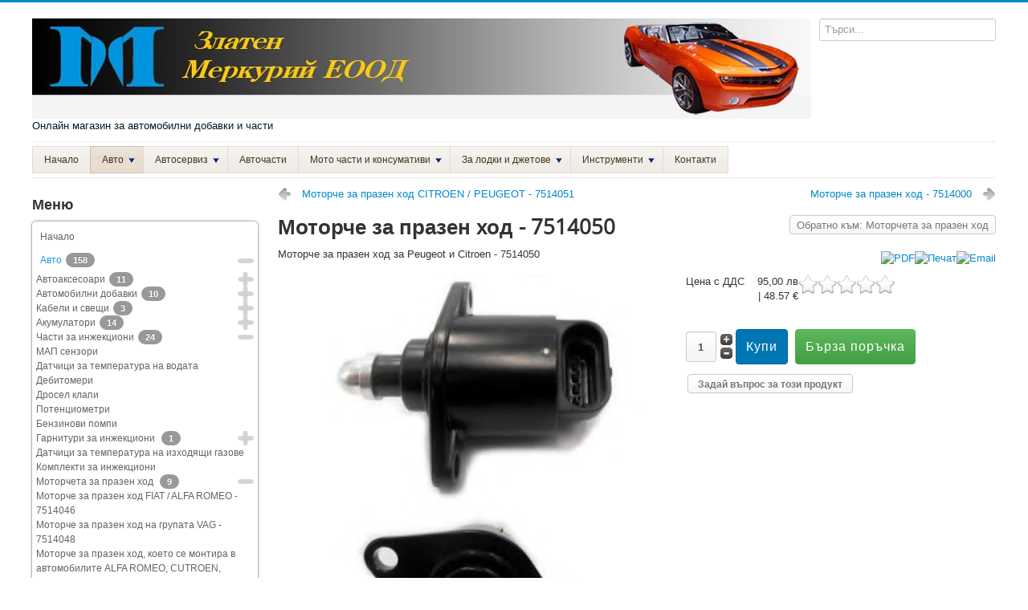

--- FILE ---
content_type: text/html; charset=utf-8
request_url: https://merkurybg.com/%D0%B0%D0%B2%D1%82%D0%BE/%D1%87%D0%B0%D1%81%D1%82%D0%B8-%D0%B7%D0%B0-%D0%B8%D0%BD%D0%B6%D0%B5%D0%BA%D1%86%D0%B8%D0%BE%D0%BD%D0%B8/%D0%BC%D0%BE%D1%82%D0%BE%D1%80%D1%87%D0%B5%D1%82%D0%B0-%D0%B7%D0%B0-%D0%BF%D1%80%D0%B0%D0%B7%D0%B5%D0%BD-%D1%85%D0%BE%D0%B4/%D0%BC%D0%BE%D1%82%D0%BE%D1%80%D1%87%D0%B5-%D0%B7%D0%B0-%D0%BF%D1%80%D0%B0%D0%B7%D0%B5%D0%BD-%D1%85%D0%BE%D0%B4,-%D0%BA%D0%BE%D0%B5%D1%82%D0%BE-%D1%81%D0%B5-%D0%BC%D0%BE%D0%BD%D1%82%D0%B8%D1%80%D0%B0-%D0%B2-%D0%B0%D0%B2%D1%82%D0%BE%D0%BC%D0%BE%D0%B1%D0%B8%D0%BB%D0%B8%D1%82%D0%B5-alfa-romeo,-cutroen,-peugeot,-fiat,-lancia.html
body_size: 30463
content:
<!DOCTYPE html>
<html lang="bg-bg" dir="ltr">
<head>
<meta name="viewport" content="width=device-width, initial-scale=1.0" />
<meta charset="utf-8" />
<base href="https://merkurybg.com/%D0%B0%D0%B2%D1%82%D0%BE/%D1%87%D0%B0%D1%81%D1%82%D0%B8-%D0%B7%D0%B0-%D0%B8%D0%BD%D0%B6%D0%B5%D0%BA%D1%86%D0%B8%D0%BE%D0%BD%D0%B8/%D0%BC%D0%BE%D1%82%D0%BE%D1%80%D1%87%D0%B5%D1%82%D0%B0-%D0%B7%D0%B0-%D0%BF%D1%80%D0%B0%D0%B7%D0%B5%D0%BD-%D1%85%D0%BE%D0%B4/%D0%BC%D0%BE%D1%82%D0%BE%D1%80%D1%87%D0%B5-%D0%B7%D0%B0-%D0%BF%D1%80%D0%B0%D0%B7%D0%B5%D0%BD-%D1%85%D0%BE%D0%B4,-%D0%BA%D0%BE%D0%B5%D1%82%D0%BE-%D1%81%D0%B5-%D0%BC%D0%BE%D0%BD%D1%82%D0%B8%D1%80%D0%B0-%D0%B2-%D0%B0%D0%B2%D1%82%D0%BE%D0%BC%D0%BE%D0%B1%D0%B8%D0%BB%D0%B8%D1%82%D0%B5-alfa-romeo,-cutroen,-peugeot,-fiat,-lancia.html" />
<meta name="keywords" content="добавка за дизел,добавка за беназин,добавка за масло,добавка за антифриз,сервиз,ремонт,смяна масло,dobawka za dizel,dobawka za benzin,magazin za dobawki, awtoserwiz,smyana na maslo,angrenajen remuk,smyana na nakladki,remont,меркуръбг.цом" />
<meta name="rights" content="Всички права запазени 2006" />
<meta name="robots" content="index, follow, max-snippet:-1, max-image-preview:large, max-video-preview:-1" />
<meta name="title" content="Моторче за празен ход - ALFA ROMEO, CUTROEN, PEUGEOT, FIAT, LANCIA - merkurybg.com" />
<meta name="author" content="merkurybg.com" />
<meta name="metatitle" content="Моторче за празен ход - ALFA ROMEO, CUTROEN, PEUGEOT, FIAT, LANCIA - merkurybg.com" />
<meta name="twitter:title" content="Моторче за празен ход - ALFA ROMEO, CUTROEN, PEUGEOT, FIAT, LANCIA - merkurybg.com" />
<meta name="twitter:description" content="Моторче за празен ход на ALFA ROMEO, CUTROEN, PEUGEOT, FIAT, LANCIA. Гарантирано качество." />
<meta name="twitter:card" content="summary" />
<meta property="og:title" content="Моторче за празен ход - ALFA ROMEO, CUTROEN, PEUGEOT, FIAT, LANCIA - merkurybg.com" />
<meta property="og:description" content="Моторче за празен ход на ALFA ROMEO, CUTROEN, PEUGEOT, FIAT, LANCIA. Гарантирано качество." />
<meta property="og:url" content="https://merkurybg.com/авто/части-за-инжекциони/моторчета-за-празен-ход/моторче-за-празен-ход,-което-се-монтира-в-автомобилите-alfa-romeo,-cutroen,-peugeot,-fiat,-lancia.html" />
<meta property="og:type" content="article" />
<meta name="description" content="Моторче за празен ход на ALFA ROMEO, CUTROEN, PEUGEOT, FIAT, LANCIA. Гарантирано качество." />
<meta name="generator" content="Joomla! - Open Source Content Management" />
<title>Моторче за празен ход - ALFA ROMEO, CUTROEN, PEUGEOT, FIAT, LANCIA - merkurybg.com</title>
<link href="https://merkurybg.com/авто/части-за-инжекциони/моторчета-за-празен-ход/моторче-за-празен-ход,-което-се-монтира-в-автомобилите-alfa-romeo,-cutroen,-peugeot,-fiat,-lancia.html" rel="canonical" />
<link href="/templates/protostar/favicon.ico" rel="shortcut icon" type="image/vnd.microsoft.icon" />
<script type="application/json" class="joomla-script-options new">{"csrf.token":"d3807039ae9fc770174aefc8a5e593e4","system.paths":{"root":"","base":""},"system.keepalive":{"interval":3600000,"uri":"\/component\/ajax\/?format=json"}}</script>
<!--[if lt IE 9]><script src="/media/jui/js/html5.js?2b1c4d281cdb3df6eaa74560c7aa981f"></script><![endif]-->
<!--[if lt IE 9]><script src="/media/system/js/polyfill.event.js?2b1c4d281cdb3df6eaa74560c7aa981f"></script><![endif]-->
<!--[if IE]><link rel="stylesheet" type="text/css" href="/modules/mod_ariextmenu/mod_ariextmenu/js/css/menu.ie.min.css" /><![endif]-->
<!--[if lt IE 8]><script type="text/javascript" src="/modules/mod_ariextmenu/mod_ariextmenu/js/fix.js"></script><![endif]-->
<!-- Start: Google Structured Data -->
<script type="application/ld+json">{"@context":"https://schema.org","@type":"BreadcrumbList","itemListElement":[{"@type":"ListItem","position":1,"name":"Начало","item":"https://merkurybg.com/"},{"@type":"ListItem","position":2,"name":"Авто","item":"https://merkurybg.com/avto/части-за-карбуратори.html"},{"@type":"ListItem","position":3,"name":"Части за инжекциони","item":"https://merkurybg.com/авто/части-за-инжекциони.html"},{"@type":"ListItem","position":4,"name":"Моторчета за празен ход","item":"https://merkurybg.com/авто/части-за-инжекциони/моторчета-за-празен-ход.html"},{"@type":"ListItem","position":5,"name":"Моторче за празен ход, което се монтира в автомобилите ALFA ROMEO, CUTROEN, PEUGEOT, FIAT, LANCIA","item":"https://merkurybg.com/авто/части-за-инжекциони/моторчета-за-празен-ход/моторче-за-празен-ход,-което-се-монтира-в-автомобилите-alfa-romeo,-cutroen,-peugeot,-fiat,-lancia.html"},{"@type":"ListItem","position":6,"name":"Моторче за празен ход - 7514050","item":"https://merkurybg.com/%D0%B0%D0%B2%D1%82%D0%BE/%D1%87%D0%B0%D1%81%D1%82%D0%B8-%D0%B7%D0%B0-%D0%B8%D0%BD%D0%B6%D0%B5%D0%BA%D1%86%D0%B8%D0%BE%D0%BD%D0%B8/%D0%BC%D0%BE%D1%82%D0%BE%D1%80%D1%87%D0%B5%D1%82%D0%B0-%D0%B7%D0%B0-%D0%BF%D1%80%D0%B0%D0%B7%D0%B5%D0%BD-%D1%85%D0%BE%D0%B4/%D0%BC%D0%BE%D1%82%D0%BE%D1%80%D1%87%D0%B5-%D0%B7%D0%B0-%D0%BF%D1%80%D0%B0%D0%B7%D0%B5%D0%BD-%D1%85%D0%BE%D0%B4,-%D0%BA%D0%BE%D0%B5%D1%82%D0%BE-%D1%81%D0%B5-%D0%BC%D0%BE%D0%BD%D1%82%D0%B8%D1%80%D0%B0-%D0%B2-%D0%B0%D0%B2%D1%82%D0%BE%D0%BC%D0%BE%D0%B1%D0%B8%D0%BB%D0%B8%D1%82%D0%B5-alfa-romeo,-cutroen,-peugeot,-fiat,-lancia.html"}]}</script>
<script type="application/ld+json">{"@context":"https://schema.org","@type":"Product","productID":"https://merkurybg.com/%D0%B0%D0%B2%D1%82%D0%BE/%D1%87%D0%B0%D1%81%D1%82%D0%B8-%D0%B7%D0%B0-%D0%B8%D0%BD%D0%B6%D0%B5%D0%BA%D1%86%D0%B8%D0%BE%D0%BD%D0%B8/%D0%BC%D0%BE%D1%82%D0%BE%D1%80%D1%87%D0%B5%D1%82%D0%B0-%D0%B7%D0%B0-%D0%BF%D1%80%D0%B0%D0%B7%D0%B5%D0%BD-%D1%85%D0%BE%D0%B4/%D0%BC%D0%BE%D1%82%D0%BE%D1%80%D1%87%D0%B5-%D0%B7%D0%B0-%D0%BF%D1%80%D0%B0%D0%B7%D0%B5%D0%BD-%D1%85%D0%BE%D0%B4,-%D0%BA%D0%BE%D0%B5%D1%82%D0%BE-%D1%81%D0%B5-%D0%BC%D0%BE%D0%BD%D1%82%D0%B8%D1%80%D0%B0-%D0%B2-%D0%B0%D0%B2%D1%82%D0%BE%D0%BC%D0%BE%D0%B1%D0%B8%D0%BB%D0%B8%D1%82%D0%B5-alfa-romeo,-cutroen,-peugeot,-fiat,-lancia.html#product26","name":"Моторче за празен ход - 7514050","image":"https://merkurybg.com/images/stories/virtuemart/product/H7514050.jpg","description":"Моторче за празен ход за Peugeot и Citroen - 7514050","sku":"7514050","mpn":"7514050","offers":{"@type":"Offer","price":"95.00","priceCurrency":"BGN","url":"https://merkurybg.com/%D0%B0%D0%B2%D1%82%D0%BE/%D1%87%D0%B0%D1%81%D1%82%D0%B8-%D0%B7%D0%B0-%D0%B8%D0%BD%D0%B6%D0%B5%D0%BA%D1%86%D0%B8%D0%BE%D0%BD%D0%B8/%D0%BC%D0%BE%D1%82%D0%BE%D1%80%D1%87%D0%B5%D1%82%D0%B0-%D0%B7%D0%B0-%D0%BF%D1%80%D0%B0%D0%B7%D0%B5%D0%BD-%D1%85%D0%BE%D0%B4/%D0%BC%D0%BE%D1%82%D0%BE%D1%80%D1%87%D0%B5-%D0%B7%D0%B0-%D0%BF%D1%80%D0%B0%D0%B7%D0%B5%D0%BD-%D1%85%D0%BE%D0%B4,-%D0%BA%D0%BE%D0%B5%D1%82%D0%BE-%D1%81%D0%B5-%D0%BC%D0%BE%D0%BD%D1%82%D0%B8%D1%80%D0%B0-%D0%B2-%D0%B0%D0%B2%D1%82%D0%BE%D0%BC%D0%BE%D0%B1%D0%B8%D0%BB%D0%B8%D1%82%D0%B5-alfa-romeo,-cutroen,-peugeot,-fiat,-lancia.html","itemCondition":"http://schema.org/NewCondition","availability":"https://schema.org/InStock","priceValidUntil":"2100-12-31T10:00:00"}}</script>
<script type="application/ld+json">{"@context":"https://schema.org","@type":"Product","productID":"https://merkurybg.com/%D0%B0%D0%B2%D1%82%D0%BE/%D1%87%D0%B0%D1%81%D1%82%D0%B8-%D0%B7%D0%B0-%D0%B8%D0%BD%D0%B6%D0%B5%D0%BA%D1%86%D0%B8%D0%BE%D0%BD%D0%B8/%D0%BC%D0%BE%D1%82%D0%BE%D1%80%D1%87%D0%B5%D1%82%D0%B0-%D0%B7%D0%B0-%D0%BF%D1%80%D0%B0%D0%B7%D0%B5%D0%BD-%D1%85%D0%BE%D0%B4/%D0%BC%D0%BE%D1%82%D0%BE%D1%80%D1%87%D0%B5-%D0%B7%D0%B0-%D0%BF%D1%80%D0%B0%D0%B7%D0%B5%D0%BD-%D1%85%D0%BE%D0%B4,-%D0%BA%D0%BE%D0%B5%D1%82%D0%BE-%D1%81%D0%B5-%D0%BC%D0%BE%D0%BD%D1%82%D0%B8%D1%80%D0%B0-%D0%B2-%D0%B0%D0%B2%D1%82%D0%BE%D0%BC%D0%BE%D0%B1%D0%B8%D0%BB%D0%B8%D1%82%D0%B5-alfa-romeo,-cutroen,-peugeot,-fiat,-lancia.html#product25","name":"Моторче за празен ход - 7514050","image":"https://merkurybg.com/images/stories/virtuemart/product/H7514050.jpg","description":"Моторче за празен ход за Peugeot и Citroen - 7514050","sku":"7514050","mpn":"7514050","offers":{"@type":"Offer","price":"95.00","priceCurrency":"BGN","url":"https://merkurybg.com/%D0%B0%D0%B2%D1%82%D0%BE/%D1%87%D0%B0%D1%81%D1%82%D0%B8-%D0%B7%D0%B0-%D0%B8%D0%BD%D0%B6%D0%B5%D0%BA%D1%86%D0%B8%D0%BE%D0%BD%D0%B8/%D0%BC%D0%BE%D1%82%D0%BE%D1%80%D1%87%D0%B5%D1%82%D0%B0-%D0%B7%D0%B0-%D0%BF%D1%80%D0%B0%D0%B7%D0%B5%D0%BD-%D1%85%D0%BE%D0%B4/%D0%BC%D0%BE%D1%82%D0%BE%D1%80%D1%87%D0%B5-%D0%B7%D0%B0-%D0%BF%D1%80%D0%B0%D0%B7%D0%B5%D0%BD-%D1%85%D0%BE%D0%B4,-%D0%BA%D0%BE%D0%B5%D1%82%D0%BE-%D1%81%D0%B5-%D0%BC%D0%BE%D0%BD%D1%82%D0%B8%D1%80%D0%B0-%D0%B2-%D0%B0%D0%B2%D1%82%D0%BE%D0%BC%D0%BE%D0%B1%D0%B8%D0%BB%D0%B8%D1%82%D0%B5-alfa-romeo,-cutroen,-peugeot,-fiat,-lancia.html","availability":"https://schema.org/InStock","priceValidUntil":"2100-12-31T10:00:00"}}</script>
<script type="application/ld+json">{"@context":"https://schema.org","@type":"Article","mainEntityOfPage":{"@type":"WebPage","@id":"https://merkurybg.com/%D0%B0%D0%B2%D1%82%D0%BE/%D1%87%D0%B0%D1%81%D1%82%D0%B8-%D0%B7%D0%B0-%D0%B8%D0%BD%D0%B6%D0%B5%D0%BA%D1%86%D0%B8%D0%BE%D0%BD%D0%B8/%D0%BC%D0%BE%D1%82%D0%BE%D1%80%D1%87%D0%B5%D1%82%D0%B0-%D0%B7%D0%B0-%D0%BF%D1%80%D0%B0%D0%B7%D0%B5%D0%BD-%D1%85%D0%BE%D0%B4/%D0%BC%D0%BE%D1%82%D0%BE%D1%80%D1%87%D0%B5-%D0%B7%D0%B0-%D0%BF%D1%80%D0%B0%D0%B7%D0%B5%D0%BD-%D1%85%D0%BE%D0%B4,-%D0%BA%D0%BE%D0%B5%D1%82%D0%BE-%D1%81%D0%B5-%D0%BC%D0%BE%D0%BD%D1%82%D0%B8%D1%80%D0%B0-%D0%B2-%D0%B0%D0%B2%D1%82%D0%BE%D0%BC%D0%BE%D0%B1%D0%B8%D0%BB%D0%B8%D1%82%D0%B5-alfa-romeo,-cutroen,-peugeot,-fiat,-lancia.html"},"headline":"Моторче за празен ход - 7514050","description":"Моторче за празен ход за Peugeot и Citroen - 7514050","image":{"@type":"ImageObject","url":"https://merkurybg.com/images/stories/virtuemart/product/H7514050.jpg"},"publisher":{"@type":"Organization","name":"Електронен магазин за авточасти и диагностика","logo":{"@type":"ImageObject","url":"https://merkurybg.com/images/mglogo.jpg"}},"datePublished":"{gsd.item.publish_up}","dateModified":"{gsd.item.modified}"}</script>
<!-- End: Google Structured Data -->
<!-- Yandex.Metrika counter --> <noscript><div><img src="https://mc.yandex.ru/watch/61120984" style="position:absolute; left:-9999px;" alt="" /></div></noscript>
<!-- /Yandex.Metrika counter -->
<style type="text/css">*:focus{outline:none}article,aside,details,figcaption,figure,footer,header,hgroup,nav,section{display:block}html{font-size:100%;-webkit-text-size-adjust:100%;-ms-text-size-adjust:100%}a:focus{outline:thin dotted #333;outline:5px auto -webkit-focus-ring-color;outline-offset:-2px}a:hover,a:active{outline:0}img{max-width:100%;width:auto \9;height:auto;vertical-align:middle;border:0;-ms-interpolation-mode:bicubic}button,input,select,textarea{margin:0;font-size:100%;vertical-align:middle}button,input{*overflow:visible;line-height:normal}button::-moz-focus-inner,input::-moz-focus-inner{padding:0;border:0}button,html input[type="button"],input[type="reset"],input[type="submit"]{-webkit-appearance:button;cursor:pointer}label,select,button,input[type="button"],input[type="reset"],input[type="submit"],input[type="radio"],input[type="checkbox"]{cursor:pointer}textarea{overflow:auto;vertical-align:top}@media print{*{text-shadow:none !important;color:#000 !important;background:transparent !important;box-shadow:none !important}a,a:visited{text-decoration:underline}a[href]:after{content:" (" attr(href) ")"}tr,img{page-break-inside:avoid}img{max-width:100% !important}p,h2,h3{orphans:3;widows:3}h2,h3{page-break-after:avoid}}.clearfix{*zoom:1}.clearfix:before,.clearfix:after{display:table;content:"";line-height:0}.clearfix:after{clear:both}body{margin:0;font-family:"Helvetica Neue",Helvetica,Arial,sans-serif;font-size:13px;line-height:18px;color:#333;background-color:#fff}a{color:#005e8d;text-decoration:none}a:hover,a:focus{color:#002b41;text-decoration:underline}.container-fluid{padding-right:20px;padding-left:20px;*zoom:1}.container-fluid:before,.container-fluid:after{display:table;content:"";line-height:0}.container-fluid:after{clear:both}p{margin:0 0 9px}h1,h2,h3,h4,h5,h6{margin:9px 0;font-family:inherit;font-weight:bold;line-height:18px;color:inherit;text-rendering:optimizelegibility}h1,h2,h3{line-height:36px}h1{font-size:35.75px}h2{font-size:29.25px}h3{font-size:22.75px}h4{font-size:16.25px}h5{font-size:13px}h6{font-size:11.05px}ul,ol{padding:0;margin:0 0 9px 25px}ul ul,ul ol,ol ol,ol ul{margin-bottom:0}li{line-height:18px}dl{margin-bottom:18px}dt,dd{line-height:18px}dt{font-weight:bold}dd{margin-left:9px}hr{margin:18px 0;border:0;border-top:1px solid #eee;border-bottom:1px solid #fff}form{margin:0 0 18px}label,input,button,select,textarea{font-size:13px;font-weight:normal;line-height:18px}input,button,select,textarea{font-family:"Helvetica Neue",Helvetica,Arial,sans-serif}label{display:block;margin-bottom:5px}select,textarea,input[type="text"],input[type="password"],input[type="datetime"],input[type="datetime-local"],input[type="date"],input[type="month"],input[type="time"],input[type="week"],input[type="number"],input[type="email"],input[type="url"],input[type="search"],input[type="tel"],input[type="color"],.uneditable-input{display:inline-block;height:18px;padding:4px 6px;margin-bottom:9px;font-size:13px;line-height:18px;color:#555;-webkit-border-radius:3px;-moz-border-radius:3px;border-radius:3px;vertical-align:middle}input,textarea,.uneditable-input{width:206px}textarea{height:auto}textarea,input[type="text"],input[type="password"],input[type="datetime"],input[type="datetime-local"],input[type="date"],input[type="month"],input[type="time"],input[type="week"],input[type="number"],input[type="email"],input[type="url"],input[type="search"],input[type="tel"],input[type="color"],.uneditable-input{background-color:#fff;border:1px solid #ccc;-webkit-box-shadow:inset 0 1px 1px rgba(0,0,0,0.075);-moz-box-shadow:inset 0 1px 1px rgba(0,0,0,0.075);box-shadow:inset 0 1px 1px rgba(0,0,0,0.075);-webkit-transition:border linear .2s,box-shadow linear .2s;-moz-transition:border linear .2s,box-shadow linear .2s;-o-transition:border linear .2s,box-shadow linear .2s;transition:border linear .2s,box-shadow linear .2s}textarea:focus,input[type="text"]:focus,input[type="password"]:focus,input[type="datetime"]:focus,input[type="datetime-local"]:focus,input[type="date"]:focus,input[type="month"]:focus,input[type="time"]:focus,input[type="week"]:focus,input[type="number"]:focus,input[type="email"]:focus,input[type="url"]:focus,input[type="search"]:focus,input[type="tel"]:focus,input[type="color"]:focus,.uneditable-input:focus{border-color:rgba(82,168,236,0.8);outline:0;outline:thin dotted \9;-webkit-box-shadow:inset 0 1px 1px rgba(0,0,0,.075),0 0 8px rgba(82,168,236,.6);-moz-box-shadow:inset 0 1px 1px rgba(0,0,0,.075),0 0 8px rgba(82,168,236,.6);box-shadow:inset 0 1px 1px rgba(0,0,0,.075),0 0 8px rgba(82,168,236,.6)}input[type="radio"],input[type="checkbox"]{margin:4px 0 0;*margin-top:0;margin-top:1px \9;line-height:normal}input[type="file"],input[type="image"],input[type="submit"],input[type="reset"],input[type="button"],input[type="radio"],input[type="checkbox"]{width:auto}select,input[type="file"]{height:28px;*margin-top:4px;line-height:28px}select{width:220px;border:1px solid #ccc;background-color:#fff}select:focus,input[type="file"]:focus,input[type="radio"]:focus,input[type="checkbox"]:focus{outline:thin dotted #333;outline:5px auto -webkit-focus-ring-color;outline-offset:-2px}.uneditable-input,.uneditable-textarea{color:#999;background-color:#fcfcfc;border-color:#ccc;-webkit-box-shadow:inset 0 1px 2px rgba(0,0,0,0.025);-moz-box-shadow:inset 0 1px 2px rgba(0,0,0,0.025);box-shadow:inset 0 1px 2px rgba(0,0,0,0.025);cursor:not-allowed}.uneditable-input{overflow:hidden;white-space:nowrap}.uneditable-textarea{width:auto;height:auto}input:-moz-placeholder,textarea:-moz-placeholder{color:#999}input:-ms-input-placeholder,textarea:-ms-input-placeholder{color:#999}input::-webkit-input-placeholder,textarea::-webkit-input-placeholder{color:#999}input,textarea,.uneditable-input{margin-left:0}input:focus:invalid,textarea:focus:invalid,select:focus:invalid{color:#b94a48;border-color:#ee5f5b}input:focus:invalid:focus,textarea:focus:invalid:focus,select:focus:invalid:focus{border-color:#e9322d;-webkit-box-shadow:0 0 6px #f8b9b7;-moz-box-shadow:0 0 6px #f8b9b7;box-shadow:0 0 6px #f8b9b7}table{max-width:100%;background-color:transparent;border-collapse:collapse;border-spacing:0}.btn{display:inline-block;*display:inline;*zoom:1;padding:4px 12px;margin-bottom:0;font-size:13px;line-height:18px;text-align:center;vertical-align:middle;cursor:pointer;color:#333;text-shadow:0 1px 1px rgba(255,255,255,0.75);background-color:#f5f5f5;background-image:-moz-linear-gradient(top,#fff,#e6e6e6);background-image:-webkit-gradient(linear,0 0,0 100%,from(#fff),to(#e6e6e6));background-image:-webkit-linear-gradient(top,#fff,#e6e6e6);background-image:-o-linear-gradient(top,#fff,#e6e6e6);background-image:linear-gradient(to bottom,#fff,#e6e6e6);background-repeat:repeat-x;filter:progid:DXImageTransform.Microsoft.gradient(startColorstr='#ffffffff',endColorstr='#ffe5e5e5',GradientType=0);border-color:#e6e6e6 #e6e6e6 #bfbfbf;*background-color:#e6e6e6;filter:progid:DXImageTransform.Microsoft.gradient(enabled = false);border:1px solid #bbb;*border:0;border-bottom-color:#a2a2a2;-webkit-border-radius:4px;-moz-border-radius:4px;border-radius:4px;*margin-left:.3em;-webkit-box-shadow:inset 0 1px 0 rgba(255,255,255,.2),0 1px 2px rgba(0,0,0,.05);-moz-box-shadow:inset 0 1px 0 rgba(255,255,255,.2),0 1px 2px rgba(0,0,0,.05);box-shadow:inset 0 1px 0 rgba(255,255,255,.2),0 1px 2px rgba(0,0,0,.05)}.btn:hover,.btn:focus,.btn:active,.btn.active,.btn.disabled,.btn[disabled]{color:#333;background-color:#e6e6e6;*background-color:#d9d9d9}.btn:active,.btn.active{background-color:#ccc \9}.btn:first-child{*margin-left:0}.btn:hover,.btn:focus{color:#333;text-decoration:none;background-position:0 -15px;-webkit-transition:background-position .1s linear;-moz-transition:background-position .1s linear;-o-transition:background-position .1s linear;transition:background-position .1s linear}.btn:focus{outline:thin dotted #333;outline:5px auto -webkit-focus-ring-color;outline-offset:-2px}.btn.active,.btn:active{background-image:none;outline:0;-webkit-box-shadow:inset 0 2px 4px rgba(0,0,0,.15),0 1px 2px rgba(0,0,0,.05);-moz-box-shadow:inset 0 2px 4px rgba(0,0,0,.15),0 1px 2px rgba(0,0,0,.05);box-shadow:inset 0 2px 4px rgba(0,0,0,.15),0 1px 2px rgba(0,0,0,.05)}.btn.disabled,.btn[disabled]{cursor:default;background-image:none;opacity:0.65;filter:alpha(opacity=65);-webkit-box-shadow:none;-moz-box-shadow:none;box-shadow:none}.navbar{overflow:visible;margin-bottom:18px;*position:relative;*z-index:2}.navbar .btn,.navbar .btn-group{margin-top:5px}.navbar .btn-navbar{display:none;float:right;padding:7px 10px;margin-left:5px;margin-right:5px;color:#fff;text-shadow:0 -1px 0 rgba(0,0,0,0.25);background-color:#ededed;background-image:-moz-linear-gradient(top,#f2f2f2,#e6e6e6);background-image:-webkit-gradient(linear,0 0,0 100%,from(#f2f2f2),to(#e6e6e6));background-image:-webkit-linear-gradient(top,#f2f2f2,#e6e6e6);background-image:-o-linear-gradient(top,#f2f2f2,#e6e6e6);background-image:linear-gradient(to bottom,#f2f2f2,#e6e6e6);background-repeat:repeat-x;filter:progid:DXImageTransform.Microsoft.gradient(startColorstr='#fff2f2f2',endColorstr='#ffe5e5e5',GradientType=0);border-color:#e6e6e6 #e6e6e6 #bfbfbf;*background-color:#e6e6e6;filter:progid:DXImageTransform.Microsoft.gradient(enabled = false);-webkit-box-shadow:inset 0 1px 0 rgba(255,255,255,.1),0 1px 0 rgba(255,255,255,.075);-moz-box-shadow:inset 0 1px 0 rgba(255,255,255,.1),0 1px 0 rgba(255,255,255,.075);box-shadow:inset 0 1px 0 rgba(255,255,255,.1),0 1px 0 rgba(255,255,255,.075)}.navbar .btn-navbar:hover,.navbar .btn-navbar:focus,.navbar .btn-navbar:active,.navbar .btn-navbar.active,.navbar .btn-navbar.disabled,.navbar .btn-navbar[disabled]{color:#fff;background-color:#e6e6e6;*background-color:#d9d9d9}.navbar .btn-navbar:active,.navbar .btn-navbar.active{background-color:#ccc \9}.navbar .btn-navbar .icon-bar{display:block;width:18px;height:2px;background-color:#f5f5f5;-webkit-border-radius:1px;-moz-border-radius:1px;border-radius:1px;-webkit-box-shadow:0 1px 0 rgba(0,0,0,0.25);-moz-box-shadow:0 1px 0 rgba(0,0,0,0.25);box-shadow:0 1px 0 rgba(0,0,0,0.25)}.btn-navbar .icon-bar+.icon-bar{margin-top:3px}.pull-right{float:right}.pull-left{float:left}@media (max-width:767px){body{padding-left:20px;padding-right:20px}.container-fluid{padding:0}.container{width:auto}}@media (max-width:480px){.nav-collapse{-webkit-transform:translate3d(0,0,0)}}@media (min-width:768px) and (max-width:979px){input,textarea,.uneditable-input{margin-left:0}}@media (min-width:1200px){input,textarea,.uneditable-input{margin-left:0}}@media (max-width:979px){body{padding-top:0}.nav-collapse{clear:both}.nav-collapse,.nav-collapse.collapse{overflow:hidden;height:0}.navbar .btn-navbar{display:block}}.element-invisible{position:absolute;padding:0;margin:0;border:0;height:1px;width:1px;overflow:hidden}.element-invisible:focus{width:auto;height:auto;overflow:auto;background:#eee;color:#000;padding:1em}@font-face{font-family:'IcoMoon';src:url(/media/jui/fonts/IcoMoon.eot);src:url(/media/jui/fonts/IcoMoon.eot#iefix) format('embedded-opentype'),url(/media/jui/fonts/IcoMoon.woff) format('woff'),url(/media/jui/fonts/IcoMoon.ttf) format('truetype'),url(/media/jui/fonts/IcoMoon.svg#IcoMoon) format('svg');font-weight:normal;font-style:normal;font-display:swap}[class^="icon-"],[class*=" icon-"]{display:inline-block;width:14px;height:14px;margin-right:.25em;line-height:14px}[class^="icon-"]:before,[class*=" icon-"]:before{font-family:'IcoMoon';font-style:normal;speak:none}body{-webkit-font-smoothing:antialiased;-moz-osx-font-smoothing:grayscale}body.site{border-top:3px solid #08c;padding:20px;background-color:#f4f6f7}body.site.fluid{background-color:#fff}.brand{color:#001a27;-webkit-transition:color .5s linear;-moz-transition:color .5s linear;-o-transition:color .5s linear;transition:color .5s linear}.brand:hover{color:#005e8d;text-decoration:none}.header{margin-bottom:10px}.navigation{padding:5px 0;border-top:1px solid rgba(0,0,0,0.075);border-bottom:1px solid rgba(0,0,0,0.075);margin-bottom:10px}.container{max-width:960px}h1,h2,h3,h4,h5,h6{margin:12px 0;word-wrap:break-word}h1{font-size:26px;line-height:28px}h2{font-size:22px;line-height:24px}h3{font-size:18px;line-height:20px}h4{font-size:14px;line-height:16px}h5{font-size:13px;line-height:15px}h6{font-size:12px;line-height:14px}p{word-wrap:break-word}figure{display:table}figcaption{display:table-caption;caption-side:bottom}@media (max-width:768px){body{-webkit-overflow-scrolling:touch;padding-top:0}.header{background:transparent}.header .brand{float:none;display:block;text-align:center}.header .nav.pull-right,.header-search{float:none;display:block}.header-search form{margin:0}}li{word-wrap:break-word}@font-face{font-family:'Open Sans';font-style:normal;font-weight:400;font-stretch:normal;src:url(https://fonts.gstatic.com/s/opensans/v44/memSYaGs126MiZpBA-UvWbX2vVnXBbObj2OVZyOOSr4dVJWUgsjZ0B4gaVc.ttf) format('truetype');font-display:swap}.ux-menu-init-hidden{visibility:hidden;position:absolute}.ux-menu-container{position:relative}.ux-menu,.ux-menu ul{list-style-image:none;list-style-position:outside;list-style-type:none;margin:0;padding:0;line-height:1}.ux-menu li{position:relative;float:left}.ux-menu ul{position:absolute;top:0;left:0}.ux-menu a{display:block;position:relative;text-decoration:none;color:#432;border-left:1px solid #e3dad1;border-top:1px solid #e3dad1;border-bottom:1px solid #e3dad1;background:#f3efec url(/modules/mod_ariextmenu/mod_ariextmenu/js/css/images/menu-item-bg.png) repeat;font-size:12px;line-height:12px;padding:10px 14px}.ux-menu a:focus,.ux-menu a:hover,.ux-menu a.ux-menu-link-hover{border-color:#d2e3f4;background:url(/modules/mod_ariextmenu/mod_ariextmenu/js/css/images/menu-item-bg-over.png) repeat;outline:0}.ux-menu-clearfix:after{content:".";display:block;height:0;clear:both;visibility:hidden}.ux-menu a.ux-menu-link-parent{padding-right:24px;min-width:1px}.ux-menu ul a,.ux-menu.ux-menu-vertical a{border-bottom:0;border-right:1px solid #e3dad1}.ux-menu-arrow{display:block;width:8px;height:6px;right:10px;top:14px;position:absolute;background:url(/modules/mod_ariextmenu/mod_ariextmenu/js/css/images/menu-arrow-down.png) no-repeat;font-size:0}.ux-menu.ux-menu-vertical .ux-menu-arrow,.ux-menu ul .ux-menu-arrow{width:6px;height:8px;top:13px;background:url(/modules/mod_ariextmenu/mod_ariextmenu/js/css/images/menu-arrow-right.png) no-repeat}.ux-menu a.current{background-image:url(/modules/mod_ariextmenu/mod_ariextmenu/js/css/images/menu-item-bg-current.png);border-color:#cbc0b7}h1,h2,h3,h4,h5,h6,.site-title{font-family:'Open Sans',sans-serif}body.site{border-top:3px solid #08c;background-color:#f4f6f7}a{color:#08c}</style>
<link rel="preload" href="/media/plg_jchoptimize/cache/css/8b143eb58ad94daa76a30aa3712df942.css" as="style" onload="this.onload=null;this.rel='stylesheet'">
<noscript><link rel="stylesheet" href="/media/plg_jchoptimize/cache/css/8b143eb58ad94daa76a30aa3712df942.css"></noscript>
<script>(function(w){"use strict";if(!w.loadCSS){w.loadCSS=function(){};}
var rp=loadCSS.relpreload={};rp.support=(function(){var ret;try{ret=w.document.createElement("link").relList.supports("preload");}catch(e){ret=false;}
return function(){return ret;};})();rp.bindMediaToggle=function(link){var finalMedia=link.media||"all";function enableStylesheet(){if(link.addEventListener){link.removeEventListener("load",enableStylesheet);}else if(link.attachEvent){link.detachEvent("onload",enableStylesheet);}
link.setAttribute("onload",null);link.media=finalMedia;}
if(link.addEventListener){link.addEventListener("load",enableStylesheet);}else if(link.attachEvent){link.attachEvent("onload",enableStylesheet);}
setTimeout(function(){link.rel="stylesheet";link.media="only x";});setTimeout(enableStylesheet,3000);};rp.poly=function(){if(rp.support()){return;}
var links=w.document.getElementsByTagName("link");for(var i=0;i<links.length;i++){var link=links[i];if(link.rel==="preload"&&link.getAttribute("as")==="style"&&!link.getAttribute("data-loadcss")){link.setAttribute("data-loadcss",true);rp.bindMediaToggle(link);}}};if(!rp.support()){rp.poly();var run=w.setInterval(rp.poly,500);if(w.addEventListener){w.addEventListener("load",function(){rp.poly();w.clearInterval(run);});}else if(w.attachEvent){w.attachEvent("onload",function(){rp.poly();w.clearInterval(run);});}}
if(typeof exports!=="undefined"){exports.loadCSS=loadCSS;}
else{w.loadCSS=loadCSS;}}(typeof global!=="undefined"?global:this));</script>
</head>
<body class="site com_virtuemart view-productdetails no-layout no-task itemid-693 fluid"><div class="dj-offcanvas-wrapper"><div class="dj-offcanvas-pusher"><div class="dj-offcanvas-pusher-in">
<!-- Body -->
<div class="body" id="top">
<div class="container-fluid">
<!-- Header -->
<header class="header" role="banner">
<div class="header-inner clearfix">
<a class="brand pull-left" href="/">
<img src="https://merkurybg.com/images/Zlaten-Merkurii-EOOD.png" alt="merkurybg.com" />	<div class="site-description">Онлайн магазин за автомобилни добавки и части</div>	</a>
<div class="header-search pull-right">
<!--BEGIN Search Box -->
<form action="/results,1-24.html?search=true" method="get">
<div class="search">
<input name="keyword" id="mod_virtuemart_search" maxlength="20" placeholder="Търси..." class="inputbox" type="text" size="15" /></div>
<input type="hidden" name="limitstart" value="0" />
<input type="hidden" name="option" value="com_virtuemart" />
<input type="hidden" name="view" value="category" />
<input type="hidden" name="virtuemart_category_id" value="0"/>
</form>
<!-- End Search Box -->
</div>
</div>
</header>
<nav class="navigation" role="navigation">
<div class="navbar pull-left">
<a class="btn btn-navbar collapsed" data-toggle="collapse" data-target=".nav-collapse">
<span class="element-invisible">Превключи навигация</span>
<span class="icon-bar"></span>
<span class="icon-bar"></span>
<span class="icon-bar"></span>
</a>
</div>
<div class="nav-collapse">
<div id="ariext145_container" class="ux-menu-container ux-menu-clearfix">
<ul id="ariext145" class="ux-menu ux-menu-horizontal">
<li class="ux-menu-item-main ux-menu-item-level-0 ux-menu-item23 ux-menu-item-parent-pos0">
<a href="/" class=" ux-menu-link-level-0 ux-menu-link-first" title="Начало">
					Начало									</a>
</li>
<li class="ux-menu-item-main ux-menu-item-level-0 ux-menu-item-parent ux-menu-item156 ux-menu-item-parent-pos1 current">
<a href="/авто.html" class=" ux-menu-link-level-0 current ux-menu-link-parent" title="">
					Авто										<span class="ux-menu-arrow"></span>
</a>
<ul class="ux-menu-sub ux-menu-init-hidden">
<li class=" ux-menu-item-level-1 ux-menu-item-parent ux-menu-item177">
<a href="/авто/автоаксесоари.html" class=" ux-menu-link-level-1 ux-menu-link-parent" title="Автоаксесоари">
					Автоаксесоари										<span class="ux-menu-arrow"></span>
</a>
<ul class="ux-menu-sub ux-menu-init-hidden">
<li class=" ux-menu-item-level-2 ux-menu-item569">
<a href="/авто/автоаксесоари/калъфи-за-волан.html" class=" ux-menu-link-level-2" title="">
					Калъфи за волан 									</a>
</li>
<li class=" ux-menu-item-level-2 ux-menu-item570">
<a href="/авто/автоаксесоари/оборудване-за-автомобили.html" class=" ux-menu-link-level-2" title="">
					Оборудване за автомобили 									</a>
</li>
<li class=" ux-menu-item-level-2 ux-menu-item571">
<a href="/авто/автоаксесоари/сенници-и-щори.html" class=" ux-menu-link-level-2" title="">
					Сенници и щори 									</a>
</li>
<li class=" ux-menu-item-level-2 ux-menu-item572">
<a href="/авто/автоаксесоари/парктроник.html" class=" ux-menu-link-level-2" title="">
					Парктроник 									</a>
</li>
<li class=" ux-menu-item-level-2 ux-menu-item573">
<a href="/авто/автоаксесоари/тасове-за-джанти.html" class=" ux-menu-link-level-2" title="">
					Тасове за джанти 									</a>
</li>
<li class=" ux-menu-item-level-2 ux-menu-item574">
<a href="/авто/автоаксесоари/топки-за-скоростен-лост.html" class=" ux-menu-link-level-2" title="">
					Топки за скоростен лост 									</a>
</li>
<li class=" ux-menu-item-level-2 ux-menu-item575">
<a href="/авто/автоаксесоари/калъфи-за-автомобилни-седалки.html" class=" ux-menu-link-level-2" title="">
					Калъфи за автомобилни седалки 									</a>
</li>
<li class=" ux-menu-item-level-2 ux-menu-item576">
<a href="/авто/автоаксесоари/миещи-препарати-и-автокозметика.html" class=" ux-menu-link-level-2" title="Миещи препарати и автокозметика ">
					Миещи препарати и автокозметика 									</a>
</li>
<li class=" ux-menu-item-level-2 ux-menu-item577">
<a href="/авто/автоаксесоари/стелки-за-автомобил.html" class=" ux-menu-link-level-2" title="">
					Стелки за автомобил 									</a>
</li>
<li class=" ux-menu-item-level-2 ux-menu-item578">
<a href="/авто/автоаксесоари/подложки-за-автомобилни-седалки.html" class=" ux-menu-link-level-2" title="">
					Подложки за автомобилни седалки 									</a>
</li>
<li class=" ux-menu-item-level-2 ux-menu-item579">
<a href="/авто/автоаксесоари/чистачки.html" class=" ux-menu-link-level-2" title="">
					Чистачки 									</a>
</li>
</ul>
</li>
<li class=" ux-menu-item-level-1 ux-menu-item-parent ux-menu-item462">
<a href="/авто/автмобилни-добавки.html" class=" ux-menu-link-level-1 ux-menu-link-parent" title="Автомобилни добавки">
					Автомобилни добавки										<span class="ux-menu-arrow"></span>
</a>
<ul class="ux-menu-sub ux-menu-init-hidden">
<li class=" ux-menu-item-level-2 ux-menu-item479">
<a href="/авто/автмобилни-добавки/gold-eagle-добавки-за-дизел.html" class=" ux-menu-link-level-2" title="Gold Eagle - добавки за дизел ">
					Gold Eagle - добавки за дизел 									</a>
</li>
<li class=" ux-menu-item-level-2 ux-menu-item-parent ux-menu-item480">
<a href="/авто/автмобилни-добавки/gold-eagle-добавки-за-бензин.html" class=" ux-menu-link-level-2 ux-menu-link-parent" title="Gold Eagle - добавки за бензин ">
					Gold Eagle - добавки за бензин 										<span class="ux-menu-arrow"></span>
</a>
<ul class="ux-menu-sub ux-menu-init-hidden">
<li class=" ux-menu-item-level-3 ux-menu-item605">
<a href="/авто/автмобилни-добавки/gold-eagle-добавки-за-бензин/sta-bil-стабилизатор-за-гориво-22204.html" class=" ux-menu-link-level-3" title="">
					STA-BIL - Стабилизатор за гориво 22204									</a>
</li>
</ul>
</li>
<li class=" ux-menu-item-level-2 ux-menu-item481">
<a href="/авто/автмобилни-добавки/gold-eagle-добавки-за-масло.html" class=" ux-menu-link-level-2" title="">
					Gold Eagle - добавки за масло 									</a>
</li>
<li class=" ux-menu-item-level-2 ux-menu-item644">
<a href="/авто/автмобилни-добавки/добавки-dure-lube.html" class=" ux-menu-link-level-2" title="">
					Добавки DURA LUBE									</a>
</li>
<li class=" ux-menu-item-level-2 ux-menu-item710">
<a href="/авто/автмобилни-добавки/добавки-за-дизел-меркол.html" class=" ux-menu-link-level-2" title="Добавки за дизел МЕРКОЛ">
					Добавки за дизел МЕРКОЛ									</a>
</li>
<li class=" ux-menu-item-level-2 ux-menu-item-parent ux-menu-item770">
<a href="/авто/автмобилни-добавки/добавки-rislone.html" class=" ux-menu-link-level-2 ux-menu-link-parent" title="Добавки Rislone">
					Добавки Rislone										<span class="ux-menu-arrow"></span>
</a>
<ul class="ux-menu-sub ux-menu-init-hidden">
<li class=" ux-menu-item-level-3 ux-menu-item641">
<a href="/авто/автмобилни-добавки/добавки-rislone/добавка-за-антифриз-rislone.html" class=" ux-menu-link-level-3" title="Добавки за антифриз Rislone">
					Добавки за антифриз Rislone									</a>
</li>
<li class=" ux-menu-item-level-3 ux-menu-item643">
<a href="/авто/автмобилни-добавки/добавки-rislone/добавки-за-гориво-rislone.html" class=" ux-menu-link-level-3" title="">
					Добавки за гориво Rislone									</a>
</li>
<li class=" ux-menu-item-level-3 ux-menu-item642">
<a href="/авто/автмобилни-добавки/добавки-rislone/добавки-за-масло-rislone.html" class=" ux-menu-link-level-3" title="Добавки за масло Rislone">
					Добавки за масло Rislone									</a>
</li>
</ul>
</li>
</ul>
</li>
<li class=" ux-menu-item-level-1 ux-menu-item-parent ux-menu-item464">
<a href="/авто/кабели-и-свещи.html" class=" ux-menu-link-level-1 ux-menu-link-parent" title="">
					Кабели и свещи										<span class="ux-menu-arrow"></span>
</a>
<ul class="ux-menu-sub ux-menu-init-hidden">
<li class=" ux-menu-item-level-2 ux-menu-item584">
<a href="/авто/кабели-и-свещи/свещи-bosch.html" class=" ux-menu-link-level-2" title="">
					Свещи Bosch									</a>
</li>
<li class=" ux-menu-item-level-2 ux-menu-item585">
<a href="/авто/кабели-и-свещи/свещи-champion.html" class=" ux-menu-link-level-2" title="">
					Свещи Champion									</a>
</li>
<li class=" ux-menu-item-level-2 ux-menu-item595">
<a href="/авто/кабели-и-свещи/кабели-за-запалителни-свещи.html" class=" ux-menu-link-level-2" title="">
					Кабели за запалителни свещи									</a>
</li>
</ul>
</li>
<li class=" ux-menu-item-level-1 ux-menu-item-parent ux-menu-item465">
<a href="/авто/акумулатори.html" class=" ux-menu-link-level-1 ux-menu-link-parent" title="">
					Акумулатори										<span class="ux-menu-arrow"></span>
</a>
<ul class="ux-menu-sub ux-menu-init-hidden">
<li class=" ux-menu-item-level-2 ux-menu-item591">
<a href="/авто/акумулатори/акумулатори-varta.html" class=" ux-menu-link-level-2" title="">
					Акумулатори VARTA									</a>
</li>
<li class=" ux-menu-item-level-2 ux-menu-item-parent ux-menu-item592">
<a href="/авто/акумулатори/акумулатори-gigawat.html" class=" ux-menu-link-level-2 ux-menu-link-parent" title="">
					 Акумулатори GIGAWAT										<span class="ux-menu-arrow"></span>
</a>
<ul class="ux-menu-sub ux-menu-init-hidden">
<li class=" ux-menu-item-level-3 ux-menu-item700">
<a href="/авто/акумулатори/акумулатори-gigawat/акумулатор-gigawat-91-ah.html" class=" ux-menu-link-level-3" title="Акумулатор GIGAWAT 91 Ah ">
					Акумулатор GIGAWAT 91 Ah 									</a>
</li>
<li class=" ux-menu-item-level-3 ux-menu-item701">
<a href="/авто/акумулатори/акумулатори-gigawat/акумулатор-gigawat-83-ah.html" class=" ux-menu-link-level-3" title="Акумулатор GIGAWAT 83 Ah ">
					Акумулатор GIGAWAT 83 Ah 									</a>
</li>
<li class=" ux-menu-item-level-3 ux-menu-item702">
<a href="/авто/акумулатори/акумулатори-gigawat/акумулатор-gigawat-80-ah.html" class=" ux-menu-link-level-3" title="Акумулатор GIGAWAT 80 Ah ">
					Акумулатор GIGAWAT 80 Ah 									</a>
</li>
<li class=" ux-menu-item-level-3 ux-menu-item704">
<a href="/авто/акумулатори/акумулатори-gigawat/акумулатор-gigawat-72-ah.html" class=" ux-menu-link-level-3" title="Акумулатор GIGAWAT 72 Ah ">
					Акумулатор GIGAWAT 72 Ah 									</a>
</li>
<li class=" ux-menu-item-level-3 ux-menu-item703">
<a href="/авто/акумулатори/акумулатори-gigawat/акумулатор-gigawat-74-ah.html" class=" ux-menu-link-level-3" title="Акумулатор GIGAWAT 74 Ah ">
					Акумулатор GIGAWAT 74 Ah 									</a>
</li>
<li class=" ux-menu-item-level-3 ux-menu-item705">
<a href="/авто/акумулатори/акумулатори-gigawat/акумулатор-gigawat-70-ah.html" class=" ux-menu-link-level-3" title="Акумулатор GIGAWAT 70 Ah ">
					Акумулатор GIGAWAT 70 Ah 									</a>
</li>
<li class=" ux-menu-item-level-3 ux-menu-item706">
<a href="/авто/акумулатори/акумулатори-gigawat/акумулатор-gigawat-70-ah-l.html" class=" ux-menu-link-level-3" title="Акумулатор GIGAWAT 70 Ah L+">
					Акумулатор GIGAWAT 70 Ah L+									</a>
</li>
<li class=" ux-menu-item-level-3 ux-menu-item707">
<a href="/авто/акумулатори/акумулатори-gigawat/акумулатор-gigawat-70-ah-0-185-757-009.html" class=" ux-menu-link-level-3" title="Акумулатор GIGAWAT 70 Ah 0 185 757 009">
					Акумулатор GIGAWAT 70 Ah 0 185 757 009									</a>
</li>
<li class=" ux-menu-item-level-3 ux-menu-item708">
<a href="/авто/акумулатори/акумулатори-gigawat/акумулатор-автомобилен-gigawat-60ah-asia-l.html" class=" ux-menu-link-level-3" title="Акумулатор автомобилен GIGAWAT 60Ah ASIA L+">
					Акумулатор автомобилен GIGAWAT 60Ah ASIA L+									</a>
</li>
<li class=" ux-menu-item-level-3 ux-menu-item709">
<a href="/авто/акумулатори/акумулатори-gigawat/акумулатор-автомобилен-gigawat-60ah-asia-r.html" class=" ux-menu-link-level-3" title="Акумулатор автомобилен GIGAWAT 60Ah ASIA R+">
					Акумулатор автомобилен GIGAWAT 60Ah ASIA R+									</a>
</li>
</ul>
</li>
<li class=" ux-menu-item-level-2 ux-menu-item593">
<a href="/авто/акумулатори/акумулaтори-ac.html" class=" ux-menu-link-level-2" title="">
					Акумулaтори AC									</a>
</li>
<li class=" ux-menu-item-level-2 ux-menu-item594">
<a href="/авто/акумулатори/акумулатори-bosch.html" class=" ux-menu-link-level-2" title="">
					Акумулатори BOSCH									</a>
</li>
</ul>
</li>
<li class=" ux-menu-item-level-1 ux-menu-item-parent ux-menu-item466 current">
<a href="/авто/части-за-инжекциони.html" class=" ux-menu-link-level-1 current ux-menu-link-parent" title="">
					Части за инжекциони										<span class="ux-menu-arrow"></span>
</a>
<ul class="ux-menu-sub ux-menu-init-hidden">
<li class=" ux-menu-item-level-2 ux-menu-item538">
<a href="/авто/части-за-инжекциони/мап-сензори.html" class=" ux-menu-link-level-2" title="">
					МАП сензори									</a>
</li>
<li class=" ux-menu-item-level-2 ux-menu-item539">
<a href="/авто/части-за-инжекциони/датчици-за-температура-на-водата.html" class=" ux-menu-link-level-2" title="">
					Датчици за температура на водата 									</a>
</li>
<li class=" ux-menu-item-level-2 ux-menu-item540">
<a href="/авто/части-за-инжекциони/дебитомери.html" class=" ux-menu-link-level-2" title="">
					Дебитомери 									</a>
</li>
<li class=" ux-menu-item-level-2 ux-menu-item541">
<a href="/авто/части-за-инжекциони/дросел-клапи.html" class=" ux-menu-link-level-2" title="">
					Дросел клапи 									</a>
</li>
<li class=" ux-menu-item-level-2 ux-menu-item542">
<a href="/авто/части-за-инжекциони/потенциометри.html" class=" ux-menu-link-level-2" title="">
					Потенциометри 									</a>
</li>
<li class=" ux-menu-item-level-2 ux-menu-item543">
<a href="/авто/части-за-инжекциони/бензинови-помпи.html" class=" ux-menu-link-level-2" title="">
					Бензинови помпи 									</a>
</li>
<li class=" ux-menu-item-level-2 ux-menu-item-parent ux-menu-item544">
<a href="/авто/части-за-инжекциони/гарнитури-за-инжекциони.html" class=" ux-menu-link-level-2 ux-menu-link-parent" title="">
					Гарнитури за инжекциони 										<span class="ux-menu-arrow"></span>
</a>
<ul class="ux-menu-sub ux-menu-init-hidden">
<li class=" ux-menu-item-level-3 ux-menu-item614">
<a href="/авто/части-за-инжекциони/гарнитури-за-инжекциони/плочка-с-гарнитури-за-моноинжекцион-bosch.html" class=" ux-menu-link-level-3" title="">
					 Плочка с гарнитури за моноинжекцион Bosch									</a>
</li>
</ul>
</li>
<li class=" ux-menu-item-level-2 ux-menu-item545">
<a href="/авто/части-за-инжекциони/датчици-за-температура-на-изходящи-газове.html" class=" ux-menu-link-level-2" title="">
					Датчици за температура на изходящи газове 									</a>
</li>
<li class=" ux-menu-item-level-2 ux-menu-item546">
<a href="/авто/части-за-инжекциони/комплекти-за-инжекциони.html" class=" ux-menu-link-level-2" title="">
					Комплекти за инжекциони 									</a>
</li>
<li class=" ux-menu-item-level-2 ux-menu-item-parent ux-menu-item547 current">
<a href="/авто/части-за-инжекциони/моторчета-за-празен-ход.html" class=" ux-menu-link-level-2 current ux-menu-link-parent" title="">
					Моторчета за празен ход 										<span class="ux-menu-arrow"></span>
</a>
<ul class="ux-menu-sub ux-menu-init-hidden">
<li class=" ux-menu-item-level-3 ux-menu-item691">
<a href="/авто/части-за-инжекциони/моторчета-за-празен-ход/моторче-за-празен-ход-fiat-alfa-romeo-7514046.html" class=" ux-menu-link-level-3" title="Моторче за празен ход FIAT / ALFA ROMEO - 7514046">
					Моторче за празен ход FIAT / ALFA ROMEO - 7514046									</a>
</li>
<li class=" ux-menu-item-level-3 ux-menu-item692">
<a href="/авто/части-за-инжекциони/моторчета-за-празен-ход/моторче-за-празен-ход-на-групата-vag-7514048.html" class=" ux-menu-link-level-3" title="Моторче за празен ход на групата VAG - 7514048">
					Моторче за празен ход на групата VAG - 7514048									</a>
</li>
<li class=" ux-menu-item-level-3 ux-menu-item693 current">
<a href="/авто/части-за-инжекциони/моторчета-за-празен-ход/моторче-за-празен-ход,-което-се-монтира-в-автомобилите-alfa-romeo,-cutroen,-peugeot,-fiat,-lancia.html" class=" ux-menu-link-level-3 current" title="Моторче за празен ход, което се монтира в автомобилите ALFA ROMEO, CUTROEN, PEUGEOT, FIAT, LANCIA">
					Моторче за празен ход, което се монтира в автомобилите ALFA ROMEO, CUTROEN, PEUGEOT, FIAT, LANCIA									</a>
</li>
<li class=" ux-menu-item-level-3 ux-menu-item694">
<a href="/авто/части-за-инжекциони/моторчета-за-празен-ход/моторче-за-празен-ход-citroen-peugeot-7514051.html" class=" ux-menu-link-level-3" title="Моторче за празен ход CITROEN / PEUGEOT - 7514051">
					Моторче за празен ход CITROEN / PEUGEOT - 7514051									</a>
</li>
<li class=" ux-menu-item-level-3 ux-menu-item695">
<a href="/авто/части-за-инжекциони/моторчета-за-празен-ход/моторче-за-празен-ход-chrysler-7514034.html" class=" ux-menu-link-level-3" title="Моторче за празен ход CHRYSLER - 7514034">
					Моторче за празен ход CHRYSLER - 7514034									</a>
</li>
<li class=" ux-menu-item-level-3 ux-menu-item696">
<a href="/авто/части-за-инжекциони/моторчета-за-празен-ход/моторче-за-празен-ход-на-renault-7514030.html" class=" ux-menu-link-level-3" title="Моторче за празен ход подходящо за някой автомобили с марката Renault - 7514030">
					Моторче за празен ход на Renault - 7514030									</a>
</li>
<li class=" ux-menu-item-level-3 ux-menu-item697">
<a href="/авто/части-за-инжекциони/моторчета-за-празен-ход/мотор-за-управление-на-празен-ход-за-рено-5,-9,-11,-19-система-renix.html" class=" ux-menu-link-level-3" title="Мотор за управление на празен ход за Рено 5, 9, 11, 19. Система Renix">
					Мотор за управление на празен ход за Рено 5, 9, 11, 19. Система Renix									</a>
</li>
<li class=" ux-menu-item-level-3 ux-menu-item698">
<a href="/авто/части-за-инжекциони/моторчета-за-празен-ход/моторче-за-празен-ход-fiat-и-lancia-7514055.html" class=" ux-menu-link-level-3" title="Моторче за празен ход Fiat и Lancia - 7514055">
					Моторче за празен ход Fiat и Lancia - 7514055									</a>
</li>
<li class=" ux-menu-item-level-3 ux-menu-item699">
<a href="/авто/части-за-инжекциони/моторчета-за-празен-ход/моторче-за-празен-ход-за-citroen-и-peugeot-7514054.html" class=" ux-menu-link-level-3" title="Моторче за празен ход за Citroen и Peugeot - 7514054">
					Моторче за празен ход за Citroen и Peugeot - 7514054									</a>
</li>
</ul>
</li>
<li class=" ux-menu-item-level-2 ux-menu-item-parent ux-menu-item548">
<a href="/авто/части-за-инжекциони/регулатор-налягане-за-моноинжекцион.html" class=" ux-menu-link-level-2 ux-menu-link-parent" title="">
					Регулатор налягане за моноинжекцион 										<span class="ux-menu-arrow"></span>
</a>
<ul class="ux-menu-sub ux-menu-init-hidden">
<li class=" ux-menu-item-level-3 ux-menu-item613">
<a href="/авто/части-за-инжекциони/регулатор-налягане-за-моноинжекцион/мембрана-регулатор-на-налягане-за-горивото-ford.html" class=" ux-menu-link-level-3" title="">
					Мембрана регулатор на налягане за горивото FORD									</a>
</li>
</ul>
</li>
<li class=" ux-menu-item-level-2 ux-menu-item549">
<a href="/авто/части-за-инжекциони/филтри-за-дюзи.html" class=" ux-menu-link-level-2" title="">
					Филтри за дюзи 									</a>
</li>
<li class=" ux-menu-item-level-2 ux-menu-item608">
<a href="/авто/части-за-инжекциони/map-сензори.html" class=" ux-menu-link-level-2" title="">
					Map сензори									</a>
</li>
</ul>
</li>
<li class=" ux-menu-item-level-1 ux-menu-item777">
<a href="/авто/части-за-инжекцион-директно-впръскване-gdi,-tfsi.html" class=" ux-menu-link-level-1" title="Части за инжекцион директно впръскване GDI, TFSI">
					Части за инжекцион директно впръскване GDI, TFSI									</a>
</li>
<li class=" ux-menu-item-level-1 ux-menu-item-parent ux-menu-item467">
<a href="https://merkurybg.com/авто/части-за-карбуратори.html" class=" ux-menu-link-level-1 ux-menu-link-parent" title="Части за карбуратори">
					Части за карбуратори										<span class="ux-menu-arrow"></span>
</a>
<ul class="ux-menu-sub ux-menu-init-hidden">
<li class=" ux-menu-item-level-2 ux-menu-item-parent ux-menu-item550">
<a href="/авто/части-за-карбуратори/други-части-за-карбуратори.html" class=" ux-menu-link-level-2 ux-menu-link-parent" title="">
					Други части за карбуратори 										<span class="ux-menu-arrow"></span>
</a>
<ul class="ux-menu-sub ux-menu-init-hidden">
<li class=" ux-menu-item-level-3 ux-menu-item674">
<a href="/авто/части-за-карбуратори/други-части-за-карбуратори/разпределител-на-гориво-за-vw.html" class=" ux-menu-link-level-3" title="">
					Разпределител на гориво за VW									</a>
</li>
</ul>
</li>
<li class=" ux-menu-item-level-2 ux-menu-item-parent ux-menu-item551">
<a href="/авто/части-за-карбуратори/комплекти-за-карбуратори.html" class=" ux-menu-link-level-2 ux-menu-link-parent" title="Комплекти за карбуратори ">
					Ремонтни комплекти за карбуратори 										<span class="ux-menu-arrow"></span>
</a>
<ul class="ux-menu-sub ux-menu-init-hidden">
<li class=" ux-menu-item-level-3 ux-menu-item675">
<a href="/авто/части-за-карбуратори/комплекти-за-карбуратори/комплект-за-карбуратор-weber-34-dat-7-250.html" class=" ux-menu-link-level-3" title="Комплект за карбуратор WEBER 34 DAT 7/250">
					Комплект за карбуратор WEBER 34 DAT 7/250									</a>
</li>
<li class=" ux-menu-item-level-3 ux-menu-item676">
<a href="/авто/части-за-карбуратори/комплекти-за-карбуратори/комплект-за-карбуратор-weber-32-dara-12.html" class=" ux-menu-link-level-3" title="Комплект за карбуратор WEBER 32 DARA 12">
					Комплект за карбуратор WEBER 32 DARA 12									</a>
</li>
<li class=" ux-menu-item-level-3 ux-menu-item677">
<a href="/авто/части-за-карбуратори/комплекти-за-карбуратори/комплект-за-карбуратор-pierburg-36-1b3.html" class=" ux-menu-link-level-3" title="">
					Комплект за карбуратор Pierburg 36 1B3									</a>
</li>
<li class=" ux-menu-item-level-3 ux-menu-item678">
<a href="/авто/части-за-карбуратори/комплекти-за-карбуратори/комплект-за-карбуратор-aisan.html" class=" ux-menu-link-level-3" title="">
					Комплект за карбуратор AISAN									</a>
</li>
<li class=" ux-menu-item-level-3 ux-menu-item680">
<a href="/авто/части-за-карбуратори/комплекти-за-карбуратори/комплект-за-карбуратор-solex-2x40-addhe.html" class=" ux-menu-link-level-3" title="">
					Комплект за карбуратор SOLEX 2x40 ADDHE									</a>
</li>
<li class=" ux-menu-item-level-3 ux-menu-item682">
<a href="/авто/части-за-карбуратори/комплекти-за-карбуратори/комплект-за-карбуратор-keihin-1.html" class=" ux-menu-link-level-3" title="">
					Комплект за карбуратор KEIHIN 1									</a>
</li>
<li class=" ux-menu-item-level-3 ux-menu-item683">
<a href="/авто/части-за-карбуратори/комплекти-за-карбуратори/комплект-за-карбуратор-pierburg-2e2,-2e3,-audi,-opel,-seat,-skoda,-volkswagen.html" class=" ux-menu-link-level-3" title="">
					Комплект за карбуратор Pierburg 2E2, 2E3, AUDI, OPEL, SEAT, SKODA, Volkswagen									</a>
</li>
<li class=" ux-menu-item-level-3 ux-menu-item684">
<a href="/авто/части-за-карбуратори/комплекти-за-карбуратори/комплект-за-карбуратор-weber-32-icev.html" class=" ux-menu-link-level-3" title="">
					 Комплект за карбуратор WEBER 32 ICEV									</a>
</li>
<li class=" ux-menu-item-level-3 ux-menu-item685">
<a href="/авто/части-за-карбуратори/комплекти-за-карбуратори/комплект-за-карбуратор-solex-32-didta.html" class=" ux-menu-link-level-3" title="">
					Комплект за карбуратор SOLEX 32 DIDTA									</a>
</li>
<li class=" ux-menu-item-level-3 ux-menu-item686">
<a href="/авто/части-за-карбуратори/комплекти-за-карбуратори/комплект-за-карбуратори-dellorto-2x40-dhla.html" class=" ux-menu-link-level-3" title="">
					Комплект за карбуратори DELLORTO 2x40 DHLA									</a>
</li>
<li class=" ux-menu-item-level-3 ux-menu-item679">
<a href="/авто/части-за-карбуратори/комплекти-за-карбуратори/комплект-за-карбуратор-weber-34-dat.html" class=" ux-menu-link-level-3" title="">
					Комплект за карбуратор WEBER 34 DAT									</a>
</li>
<li class=" ux-menu-item-level-3 ux-menu-item681">
<a href="/авто/части-за-карбуратори/комплекти-за-карбуратори/комплект-за-карбуратор-dellorto-2x40-dhla.html" class=" ux-menu-link-level-3" title="">
					Комплект за карбуратор DELLORTO 2x40 DHLA									</a>
</li>
<li class=" ux-menu-item-level-3 ux-menu-item687">
<a href="/авто/части-за-карбуратори/комплекти-за-карбуратори/комплект-за-карбуратор-fomoco-1250.html" class=" ux-menu-link-level-3" title="">
					Комплект за карбуратор FOMOCO 1250									</a>
</li>
<li class=" ux-menu-item-level-3 ux-menu-item688">
<a href="/авто/части-за-карбуратори/комплекти-за-карбуратори/комплект-за-карбуратор-weber-32-icev-28-250.html" class=" ux-menu-link-level-3" title="">
					Комплект за карбуратор WEBER 32 ICEV 28/250									</a>
</li>
<li class=" ux-menu-item-level-3 ux-menu-item771">
<a href="/авто/части-за-карбуратори/комплекти-за-карбуратори/комплект-за-карбуратор-solex-32-bis.html" class=" ux-menu-link-level-3" title="">
					Комплект за карбуратор SOLEX 32 BIS									</a>
</li>
</ul>
</li>
<li class=" ux-menu-item-level-2 ux-menu-item-parent ux-menu-item552">
<a href="/авто/части-за-карбуратори/термо-ампули.html" class=" ux-menu-link-level-2 ux-menu-link-parent" title="">
					Термо ампули 										<span class="ux-menu-arrow"></span>
</a>
<ul class="ux-menu-sub ux-menu-init-hidden">
<li class=" ux-menu-item-level-3 ux-menu-item180">
<a href="/авто/части-за-карбуратори/термо-ампули/термо-ампули.html" class=" ux-menu-link-level-3" title="">
					Термо ампули									</a>
</li>
</ul>
</li>
<li class=" ux-menu-item-level-2 ux-menu-item-parent ux-menu-item553">
<a href="/авто/части-за-карбуратори/гарнитури-за-карбуратори.html" class=" ux-menu-link-level-2 ux-menu-link-parent" title="Гарнитури за карбуратори ">
					Гарнитури за карбуратори 										<span class="ux-menu-arrow"></span>
</a>
<ul class="ux-menu-sub ux-menu-init-hidden">
<li class=" ux-menu-item-level-3 ux-menu-item712">
<a href="/авто/части-за-карбуратори/гарнитури-за-карбуратори/гарниртура-за-карбуратор-pierburg-2e2,2e3.html" class=" ux-menu-link-level-3" title="Гарниртура за карбуратор Pierburg 2E2,2E3">
					Гарниртура за карбуратор Pierburg 2E2,2E3									</a>
</li>
<li class=" ux-menu-item-level-3 ux-menu-item-parent ux-menu-item713">
<a href="/авто/части-за-карбуратори/гарнитури-за-карбуратори/гарнитура-за-карбуратор-motorcraft.html" class=" ux-menu-link-level-3 ux-menu-link-parent" title="Гарнитура за карбуратор Motorcraft">
					Гарнитура за карбуратор Motorcraft										<span class="ux-menu-arrow"></span>
</a>
<ul class="ux-menu-sub ux-menu-init-hidden">
<li class=" ux-menu-item-level-4 ux-menu-item733">
<a href="/авто/части-за-карбуратори/гарнитури-за-карбуратори/гарнитура-за-карбуратор-motorcraft/гарнитура-за-карбуратор-weber-32-tl.html" class=" ux-menu-link-level-4 ux-menu-link-last" title="">
					Гарнитура за карбуратор WEBER 32 TL									</a>
</li>
</ul>
</li>
<li class=" ux-menu-item-level-3 ux-menu-item714">
<a href="/авто/части-за-карбуратори/гарнитури-за-карбуратори/гарнитура-за-карбуратор-varajet-ii.html" class=" ux-menu-link-level-3" title="">
					Гарнитура за карбуратор VARAJET II									</a>
</li>
<li class=" ux-menu-item-level-3 ux-menu-item715">
<a href="/авто/части-за-карбуратори/гарнитури-за-карбуратори/гарнитура-за-карбуратор-solex-28-34-z10.html" class=" ux-menu-link-level-3" title="">
					Гарнитура за карбуратор Solex 28-34 Z10									</a>
</li>
<li class=" ux-menu-item-level-3 ux-menu-item716">
<a href="/авто/части-за-карбуратори/гарнитури-за-карбуратори/гарнитура-за-карбуратор-solex-30-30-z2.html" class=" ux-menu-link-level-3" title="">
					Гарнитура за карбуратор Solex 30-30 Z2									</a>
</li>
<li class=" ux-menu-item-level-3 ux-menu-item717">
<a href="/авто/части-за-карбуратори/гарнитури-за-карбуратори/гарнитура-за-карбуратор-weber-32-dgav.html" class=" ux-menu-link-level-3" title="">
					Гарнитура за карбуратор WEBER 32 DGAV									</a>
</li>
<li class=" ux-menu-item-level-3 ux-menu-item718">
<a href="/авто/части-за-карбуратори/гарнитури-за-карбуратори/гарнитура-за-карбуратор-solex-35-pdsi.html" class=" ux-menu-link-level-3" title="">
					Гарнитура за карбуратор Solex 35 PDSI									</a>
</li>
<li class=" ux-menu-item-level-3 ux-menu-item719">
<a href="/авто/части-за-карбуратори/гарнитури-за-карбуратори/гарнитура-за-карбуратор-zenith-32-if.html" class=" ux-menu-link-level-3" title="">
					Гарнитура за карбуратор Zenith 32 IF									</a>
</li>
<li class=" ux-menu-item-level-3 ux-menu-item720">
<a href="/авто/части-за-карбуратори/гарнитури-за-карбуратори/гарнитура-за-карбуратор-motorcraft-малка.html" class=" ux-menu-link-level-3" title="">
					Гарнитура за карбуратор Motorcraft - малка									</a>
</li>
<li class=" ux-menu-item-level-3 ux-menu-item721">
<a href="/авто/части-за-карбуратори/гарнитури-за-карбуратори/гарнитура-за-карбуратор-weber-32-tl.html" class=" ux-menu-link-level-3" title="">
					Гарнитура за карбуратор WEBER 32 TL									</a>
</li>
<li class=" ux-menu-item-level-3 ux-menu-item722">
<a href="/авто/части-за-карбуратори/гарнитури-за-карбуратори/гарнитура-за-карбуратор-weber-32-dmtl.html" class=" ux-menu-link-level-3" title="">
					Гарнитура за карбуратор WEBER 32 DMTL									</a>
</li>
<li class=" ux-menu-item-level-3 ux-menu-item723">
<a href="/авто/части-за-карбуратори/гарнитури-за-карбуратори/гарнитура-за-карбуратор-weber-drt-drtm.html" class=" ux-menu-link-level-3" title="">
					Гарнитура за карбуратор WEBER DRT/DRTM									</a>
</li>
<li class=" ux-menu-item-level-3 ux-menu-item724">
<a href="/авто/части-за-карбуратори/гарнитури-за-карбуратори/гарнитура-за-карбуратор-solex-cic.html" class=" ux-menu-link-level-3" title="">
					Гарнитура за карбуратор Solex CIC									</a>
</li>
<li class=" ux-menu-item-level-3 ux-menu-item725">
<a href="/авто/части-за-карбуратори/гарнитури-за-карбуратори/гарнитура-за-карбуратор-weber.html" class=" ux-menu-link-level-3" title="">
					Гарнитура за карбуратор WEBER									</a>
</li>
<li class=" ux-menu-item-level-3 ux-menu-item726">
<a href="/авто/части-за-карбуратори/гарнитури-за-карбуратори/гарнитура-за-карбуратор-weber-tl,-tla.html" class=" ux-menu-link-level-3" title="">
					Гарнитура за карбуратор WEBER TL, TLA									</a>
</li>
<li class=" ux-menu-item-level-3 ux-menu-item727">
<a href="/авто/части-за-карбуратори/гарнитури-за-карбуратори/гарнитура-за-карбуратор-weber-tlda,-tlde.html" class=" ux-menu-link-level-3" title="">
					Гарнитура за карбуратор WEBER TLDA, TLDE									</a>
</li>
<li class=" ux-menu-item-level-3 ux-menu-item728">
<a href="/авто/части-за-карбуратори/гарнитури-за-карбуратори/гарнитура-за-карбуратор-weber-tlde.html" class=" ux-menu-link-level-3" title="">
					 Гарнитура за карбуратор WEBER TLDE									</a>
</li>
<li class=" ux-menu-item-level-3 ux-menu-item729">
<a href="/авто/части-за-карбуратори/гарнитури-за-карбуратори/гарнитура-за-карбуратор-pierburg-2be.html" class=" ux-menu-link-level-3" title="">
					Гарнитура за карбуратор Pierburg 2BE									</a>
</li>
<li class=" ux-menu-item-level-3 ux-menu-item730">
<a href="/авто/части-за-карбуратори/гарнитури-за-карбуратори/гарнитура-за-карбуратор-keihin-за-honda-и-rower.html" class=" ux-menu-link-level-3" title="">
					Гарнитура за карбуратор KEIHIN за HONDA и ROWER									</a>
</li>
<li class=" ux-menu-item-level-3 ux-menu-item731">
<a href="/авто/части-за-карбуратори/гарнитури-за-карбуратори/гарнитура-за-карбуратор-solex-28-34-z9,-z10.html" class=" ux-menu-link-level-3" title="">
					Гарнитура за карбуратор Solex 28/34 Z9, Z10									</a>
</li>
<li class=" ux-menu-item-level-3 ux-menu-item732">
<a href="/авто/части-за-карбуратори/гарнитури-за-карбуратори/гарнитура-за-карбуратор-weber-32-tlp.html" class=" ux-menu-link-level-3" title="">
					Гарнитура за карбуратор WEBER 32 TLP									</a>
</li>
<li class=" ux-menu-item-level-3 ux-menu-item734">
<a href="/авто/части-за-карбуратори/гарнитури-за-карбуратори/гарнитура-за-капак-на-карбуратор-pierburg-2be.html" class=" ux-menu-link-level-3" title="">
					Гарнитура за капак на карбуратор Pierburg 2BE									</a>
</li>
<li class=" ux-menu-item-level-3 ux-menu-item735">
<a href="/авто/части-за-карбуратори/гарнитури-за-карбуратори/гарнитура-за-карбуратор-pierburg-2еe.html" class=" ux-menu-link-level-3" title="">
					Гарнитура за карбуратор Pierburg 2ЕE									</a>
</li>
<li class=" ux-menu-item-level-3 ux-menu-item736">
<a href="/авто/части-за-карбуратори/гарнитури-за-карбуратори/гарнитура-за-карбуратор-stromberg-175-cd.html" class=" ux-menu-link-level-3" title="">
					Гарнитура за карбуратор Stromberg 175 CD - за поплавъка									</a>
</li>
<li class=" ux-menu-item-level-3 ux-menu-item737">
<a href="/авто/части-за-карбуратори/гарнитури-за-карбуратори/гарнитура-за-карбуратор-fomocco-ford.html" class=" ux-menu-link-level-3" title="">
					Гарнитура за карбуратор Fomocco FORD									</a>
</li>
<li class=" ux-menu-item-level-3 ux-menu-item738">
<a href="/авто/части-за-карбуратори/гарнитури-за-карбуратори/гарнитура-за-карбуратор-pierburg-zenith-2b2.html" class=" ux-menu-link-level-3" title="">
					Гарнитура за карбуратор Pierburg Zenith 2B2									</a>
</li>
<li class=" ux-menu-item-level-3 ux-menu-item740">
<a href="/авто/части-за-карбуратори/гарнитури-за-карбуратори/гарнитура-за-карбуратор-stromberg-175-cd-за-смукача.html" class=" ux-menu-link-level-3" title="">
					Гарнитура за карбуратор Stromberg 175 CD-за смукача									</a>
</li>
<li class=" ux-menu-item-level-3 ux-menu-item741">
<a href="/авто/части-за-карбуратори/гарнитури-за-карбуратори/гарнитура-за-карбуратор-solex-35-pdsit.html" class=" ux-menu-link-level-3" title="">
					Гарнитура за карбуратор Solex 35 PDSIT									</a>
</li>
<li class=" ux-menu-item-level-3 ux-menu-item742">
<a href="/авто/части-за-карбуратори/гарнитури-за-карбуратори/гарнитура-за-карбуратор-pierburg-2e.html" class=" ux-menu-link-level-3" title="">
					Гарнитура за карбуратор Pierburg 2E									</a>
</li>
<li class=" ux-menu-item-level-3 ux-menu-item743">
<a href="/авто/части-за-карбуратори/гарнитури-за-карбуратори/гарнитура-за-капак-на-карбуратор-pierburg-2b2.html" class=" ux-menu-link-level-3" title="">
					Гарнитура за капак на карбуратор Pierburg 2B2									</a>
</li>
<li class=" ux-menu-item-level-3 ux-menu-item744">
<a href="/авто/части-за-карбуратори/гарнитури-за-карбуратори/гарнитура-за-капак-на-карбуратор-solex-34-pict-3.html" class=" ux-menu-link-level-3" title="">
					Гарнитура за капак на карбуратор Solex 34 PICT - 3									</a>
</li>
<li class=" ux-menu-item-level-3 ux-menu-item745">
<a href="/авто/части-за-карбуратори/гарнитури-за-карбуратори/гарнитура-за-карбуратор-keihin-2.html" class=" ux-menu-link-level-3" title="">
					Гарнитура за карбуратор KEIHIN 2									</a>
</li>
<li class=" ux-menu-item-level-3 ux-menu-item747">
<a href="/авто/части-за-карбуратори/гарнитури-за-карбуратори/гарнитура-за-карбуратор-weber-32-dft.html" class=" ux-menu-link-level-3" title="">
					Гарнитура за карбуратор WEBER 32 DFT									</a>
</li>
<li class=" ux-menu-item-level-3 ux-menu-item749">
<a href="/авто/части-за-карбуратори/гарнитури-за-карбуратори/гарнитура-за-капак-на-карбуратор-skoda-100-s.html" class=" ux-menu-link-level-3" title="">
					Гарнитура за капак на карбуратор Skoda 100 S									</a>
</li>
<li class=" ux-menu-item-level-3 ux-menu-item750">
<a href="/авто/части-за-карбуратори/гарнитури-за-карбуратори/гарнитура-за-капак-на-карбуратор-solex-32-bis,-34-pbis,-pbisa,.html" class=" ux-menu-link-level-3" title="">
					Гарнитура за капак на карбуратор Solex 32 BIS, 34 PBIS, PBISA,									</a>
</li>
<li class=" ux-menu-item-level-3 ux-menu-item751">
<a href="/авто/части-за-карбуратори/гарнитури-за-карбуратори/гарнитура-за-фланеца-на-карбуратор-pierburg-2b.html" class=" ux-menu-link-level-3" title="">
					Гарнитура за фланеца на карбуратор Pierburg 2B									</a>
</li>
<li class=" ux-menu-item-level-3 ux-menu-item752">
<a href="/авто/части-за-карбуратори/гарнитури-за-карбуратори/гарнитура-за-капака-на-карбуратор-solex-pdst.html" class=" ux-menu-link-level-3" title="">
					Гарнитура за капака на карбуратор Solex PDST									</a>
</li>
<li class=" ux-menu-item-level-3 ux-menu-item753">
<a href="/авто/части-за-карбуратори/гарнитури-за-карбуратори/гарнитура-за-карбуратор-weber-34-drtm.html" class=" ux-menu-link-level-3" title="">
					Гарнитура за карбуратор WEBER 34 DRTM									</a>
</li>
<li class=" ux-menu-item-level-3 ux-menu-item754">
<a href="/авто/части-за-карбуратори/гарнитури-за-карбуратори/гарнитура-за-карбуратор-pierburg-2e2-2e3-за-фланеца.html" class=" ux-menu-link-level-3" title="">
					Гарнитура за карбуратор Pierburg 2E2 2E3 - за фланеца									</a>
</li>
<li class=" ux-menu-item-level-3 ux-menu-item739">
<a href="/авто/части-за-карбуратори/гарнитури-за-карбуратори/гарнитура-за-stromberg-175-cd.html" class=" ux-menu-link-level-3" title="">
					Гарнитура за карбуратор Stromberg 175 CD - за смукача									</a>
</li>
<li class=" ux-menu-item-level-3 ux-menu-item746">
<a href="/авто/части-за-карбуратори/гарнитури-за-карбуратори/гарнитура-за-карбуратор-solex-28-34-z-10.html" class=" ux-menu-link-level-3" title="">
					Гарнитура за карбуратор Solex 28/34 Z10									</a>
</li>
</ul>
</li>
<li class=" ux-menu-item-level-2 ux-menu-item554">
<a href="/авто/части-за-карбуратори/мембрани-за-карбуратори.html" class=" ux-menu-link-level-2" title="">
					Мембрани за карбуратори 									</a>
</li>
<li class=" ux-menu-item-level-2 ux-menu-item580">
<a href="/авто/части-за-карбуратори/тампони-за-карбуратори.html" class=" ux-menu-link-level-2" title="">
					Тампони за карбуратори									</a>
</li>
</ul>
</li>
<li class=" ux-menu-item-level-1 ux-menu-item468">
<a href="/авто/спирачна-течност.html" class=" ux-menu-link-level-1" title="">
					Спирачна течност									</a>
</li>
<li class=" ux-menu-item-level-1 ux-menu-item-parent ux-menu-item469">
<a href="/авто/рециклирани-части.html" class=" ux-menu-link-level-1 ux-menu-link-parent" title="">
					Рециклирани части										<span class="ux-menu-arrow"></span>
</a>
<ul class="ux-menu-sub ux-menu-init-hidden">
<li class=" ux-menu-item-level-2 ux-menu-item556">
<a href="/авто/рециклирани-части/мотоциклетни-карбуратори.html" class=" ux-menu-link-level-2" title="">
					Мотоциклетни карбуратори 									</a>
</li>
<li class=" ux-menu-item-level-2 ux-menu-item557">
<a href="/авто/рециклирани-части/рециклирани-вакуум-регулатори.html" class=" ux-menu-link-level-2" title="">
					Рециклирани вакуум регулатори 									</a>
</li>
<li class=" ux-menu-item-level-2 ux-menu-item558">
<a href="/авто/рециклирани-части/рециклирани-мембрани-за-инжекциони.html" class=" ux-menu-link-level-2" title="">
					Рециклирани мембрани за инжекциони 									</a>
</li>
<li class=" ux-menu-item-level-2 ux-menu-item559">
<a href="/авто/рециклирани-части/рециклирани-мембрани-за-празен-ход.html" class=" ux-menu-link-level-2" title="">
					Рециклирани мембрани за празен ход 									</a>
</li>
<li class=" ux-menu-item-level-2 ux-menu-item560">
<a href="/авто/рециклирани-части/рециклирани-мембрани-за-смукач.html" class=" ux-menu-link-level-2" title="">
					Рециклирани мембрани за смукач 									</a>
</li>
<li class=" ux-menu-item-level-2 ux-menu-item561">
<a href="/авто/рециклирани-части/рециклирани-моторчета-за-празен-ход.html" class=" ux-menu-link-level-2" title="">
					Рециклирани моторчета за празен ход 									</a>
</li>
</ul>
</li>
<li class=" ux-menu-item-level-1 ux-menu-item470">
<a href="/авто/ламбда-сонди.html" class=" ux-menu-link-level-1" title="">
					Ламбда сонди									</a>
</li>
<li class=" ux-menu-item-level-1 ux-menu-item471">
<a href="/авто/маншон-за-каре.html" class=" ux-menu-link-level-1" title="">
					Маншон за каре									</a>
</li>
<li class=" ux-menu-item-level-1 ux-menu-item-parent ux-menu-item472">
<a href="/авто/масла-и-греси.html" class=" ux-menu-link-level-1 ux-menu-link-parent" title="">
					Масла и греси										<span class="ux-menu-arrow"></span>
</a>
<ul class="ux-menu-sub ux-menu-init-hidden">
<li class=" ux-menu-item-level-2 ux-menu-item562">
<a href="/авто/масла-и-греси/греси-verkol.html" class=" ux-menu-link-level-2" title="">
					Греси Verkol 									</a>
</li>
<li class=" ux-menu-item-level-2 ux-menu-item563">
<a href="/авто/масла-и-греси/масла-avista.html" class=" ux-menu-link-level-2" title="">
					Масла AVISTA									</a>
</li>
<li class=" ux-menu-item-level-2 ux-menu-item564">
<a href="/авто/масла-и-греси/масла-bmw.html" class=" ux-menu-link-level-2" title="">
					Масла BMW 									</a>
</li>
<li class=" ux-menu-item-level-2 ux-menu-item565">
<a href="/авто/масла-и-греси/масла-verkol.html" class=" ux-menu-link-level-2" title="">
					Масла Verkol 									</a>
</li>
<li class=" ux-menu-item-level-2 ux-menu-item566">
<a href="/авто/масла-и-греси/масла-total.html" class=" ux-menu-link-level-2" title="">
					Масла Total 									</a>
</li>
<li class=" ux-menu-item-level-2 ux-menu-item567">
<a href="/авто/масла-и-греси/масла-motul.html" class=" ux-menu-link-level-2" title="">
					Масла MOTUL 									</a>
</li>
<li class=" ux-menu-item-level-2 ux-menu-item568">
<a href="/авто/масла-и-греси/масла-castrol.html" class=" ux-menu-link-level-2" title="">
					Масла CASTROL 									</a>
</li>
</ul>
</li>
<li class=" ux-menu-item-level-1 ux-menu-item473">
<a href="/авто/течности-за-чистачки-и-антифриз.html" class=" ux-menu-link-level-1" title="">
					Течности за чистачки и антифриз									</a>
</li>
<li class=" ux-menu-item-level-1 ux-menu-item474">
<a href="/авто/осветление.html" class=" ux-menu-link-level-1" title="">
					Осветление									</a>
</li>
<li class=" ux-menu-item-level-1 ux-menu-item475">
<a href="/авто/комутатори.html" class=" ux-menu-link-level-1" title="">
					Комутатори 									</a>
</li>
<li class=" ux-menu-item-level-1 ux-menu-item-parent ux-menu-item653">
<a href="/авто/лепила-и-уплътнители.html" class=" ux-menu-link-level-1 ux-menu-link-parent" title="">
					Лепила и уплътнители										<span class="ux-menu-arrow"></span>
</a>
<ul class="ux-menu-sub ux-menu-init-hidden">
<li class=" ux-menu-item-level-2 ux-menu-item655">
<a href="/авто/лепила-и-уплътнители/моментни-лепила.html" class=" ux-menu-link-level-2" title="">
					Моментни лепила									</a>
</li>
<li class=" ux-menu-item-level-2 ux-menu-item654">
<a href="/авто/лепила-и-уплътнители/моментно-универсално-лепило-каноконлит-е.html" class=" ux-menu-link-level-2" title="">
					Моментно универсално лепило Каноконлит Е									</a>
</li>
</ul>
</li>
</ul>
</li>
<li class="ux-menu-item-main ux-menu-item-level-0 ux-menu-item-parent ux-menu-item271 ux-menu-item-parent-pos2">
<a href="/автосервизът.html" class=" ux-menu-link-level-0 ux-menu-link-parent" title="Автосервиз">
					Автосервиз										<span class="ux-menu-arrow"></span>
</a>
<ul class="ux-menu-sub ux-menu-init-hidden">
<li class=" ux-menu-item-level-1 ux-menu-item10">
<a href="/автосервизът/2010-02-05-11-11-04.html" target="_blank" class=" ux-menu-link-level-1" title="">
					Диагностика									</a>
</li>
<li class=" ux-menu-item-level-1 ux-menu-item596">
<a href="/автосервизът/почистване-на-дюзи-с-ултразвук.html" class=" ux-menu-link-level-1" title="">
					Почистване на дюзи с ултразвук									</a>
</li>
<li class=" ux-menu-item-level-1 ux-menu-item597">
<a href="/автосервизът/смяна-на-масла-и-филтри.html" class=" ux-menu-link-level-1" title="">
					Смяна на масла и филтри									</a>
</li>
<li class=" ux-menu-item-level-1 ux-menu-item598">
<a href="/автосервизът/смяна-ангренажен-ремък.html" class=" ux-menu-link-level-1" title="">
					Смяна ангренажен ремък									</a>
</li>
<li class=" ux-menu-item-level-1 ux-menu-item599">
<a href="/автосервизът/смяна-на-дискове-и-накладки.html" class=" ux-menu-link-level-1" title="">
					Смяна на дискове и накладки									</a>
</li>
<li class=" ux-menu-item-level-1 ux-menu-item600">
<a href="/автосервизът/смяна-масла-на-автоматични-скоростни-кутии.html" class=" ux-menu-link-level-1" title="">
					Смяна масла на автоматични скоростни кутии									</a>
</li>
<li class=" ux-menu-item-level-1 ux-menu-item601">
<a href="/автосервизът/диагностика-и-ремонт-на-ходова-част.html" class=" ux-menu-link-level-1" title="">
					Диагностика и ремонт на ходова част									</a>
</li>
<li class=" ux-menu-item-level-1 ux-menu-item602">
<a href="/автосервизът/ремонт-на-карбуратори.html" class=" ux-menu-link-level-1" title="">
					Ремонт на карбуратори									</a>
</li>
<li class=" ux-menu-item-level-1 ux-menu-item603">
<a href="/автосервизът/смяна-на-полуоски-и-карета.html" class=" ux-menu-link-level-1" title="">
					Смяна на полуоски и карета									</a>
</li>
<li class=" ux-menu-item-level-1 ux-menu-item604">
<a href="/автосервизът/диагностика-и-ремонт-на-инжекциони.html" class=" ux-menu-link-level-1" title="">
					Диагностика и ремонт на инжекциони									</a>
</li>
</ul>
</li>
<li class="ux-menu-item-main ux-menu-item-level-0 ux-menu-item463 ux-menu-item-parent-pos3">
<a href="/авточасти.html" class=" ux-menu-link-level-0" title="">
					Авточасти									</a>
</li>
<li class="ux-menu-item-main ux-menu-item-level-0 ux-menu-item-parent ux-menu-item221 ux-menu-item-parent-pos4">
<a href="http://merkurybg.com/moto-chasti-i-konsumativi.html" class=" ux-menu-link-level-0 ux-menu-link-parent" title="">
					Мото части и консумативи										<span class="ux-menu-arrow"></span>
</a>
<ul class="ux-menu-sub ux-menu-init-hidden">
<li class=" ux-menu-item-level-1 ux-menu-item476">
<a href="/moto-chasti-i-konsumativi/препарати-за-поддръжка-и-почистване.html" class=" ux-menu-link-level-1" title="">
					Препарати за поддръжка и почистване 									</a>
</li>
<li class=" ux-menu-item-level-1 ux-menu-item477">
<a href="/moto-chasti-i-konsumativi/мембрани-за-карбуратори-на-мотоциклети.html" class=" ux-menu-link-level-1" title="">
					Мембрани за карбуратори на мотоциклети 									</a>
</li>
<li class=" ux-menu-item-level-1 ux-menu-item478">
<a href="/moto-chasti-i-konsumativi/мото-добавки.html" class=" ux-menu-link-level-1" title="">
					Мото добавки 									</a>
</li>
<li class=" ux-menu-item-level-1 ux-menu-item-parent ux-menu-item581">
<a href="/moto-chasti-i-konsumativi/мото-аксесоари.html" class=" ux-menu-link-level-1 ux-menu-link-parent" title="">
					Мото аксесоари										<span class="ux-menu-arrow"></span>
</a>
<ul class="ux-menu-sub ux-menu-init-hidden">
<li class=" ux-menu-item-level-2 ux-menu-item582">
<a href="/moto-chasti-i-konsumativi/мото-аксесоари/мото-ръкавици.html" class=" ux-menu-link-level-2" title="">
					Мото ръкавици									</a>
</li>
<li class=" ux-menu-item-level-2 ux-menu-item583">
<a href="/moto-chasti-i-konsumativi/мото-аксесоари/мото-огледала.html" class=" ux-menu-link-level-2" title="">
					Мото огледала									</a>
</li>
</ul>
</li>
<li class=" ux-menu-item-level-1 ux-menu-item778">
<a href="/moto-chasti-i-konsumativi/мото-части-за-карбуратори.html" class=" ux-menu-link-level-1" title="">
					Мото части за карбуратори									</a>
</li>
</ul>
</li>
<li class="ux-menu-item-main ux-menu-item-level-0 ux-menu-item-parent ux-menu-item195 ux-menu-item-parent-pos5">
<a href="http://merkurybg.com/за-лодки-и-джетове.html" class=" ux-menu-link-level-0 ux-menu-link-parent" title="">
					За лодки и джетове										<span class="ux-menu-arrow"></span>
</a>
<ul class="ux-menu-sub ux-menu-init-hidden">
<li class=" ux-menu-item-level-1 ux-menu-item482">
<a href="/за-лодки-и-джетове/препарати-за-почистване-и-поддръжка.html" class=" ux-menu-link-level-1" title="">
					Препарати за почистване и поддръжка 									</a>
</li>
<li class=" ux-menu-item-level-1 ux-menu-item483">
<a href="/за-лодки-и-джетове/добавки-за-гориво-и-стабилизатори.html" class=" ux-menu-link-level-1" title="">
					Добавки за гориво и стабилизатори 									</a>
</li>
</ul>
</li>
<li class="ux-menu-item-main ux-menu-item-level-0 ux-menu-item-parent ux-menu-item157 ux-menu-item-parent-pos6">
<a href="/инструменти.html" class=" ux-menu-link-level-0 ux-menu-link-parent" title="Иструменти">
					Инструменти										<span class="ux-menu-arrow"></span>
</a>
<ul class="ux-menu-sub ux-menu-init-hidden">
<li class=" ux-menu-item-level-1 ux-menu-item484">
<a href="/инструменти/акумулаторни-отвертки-и-винтоверти.html" class=" ux-menu-link-level-1" title="">
					Акумулаторни отвертки и винтоверти 									</a>
</li>
<li class=" ux-menu-item-level-1 ux-menu-item485">
<a href="/инструменти/прободни-триони,-циркуляри,-фрези-и-рендета.html" class=" ux-menu-link-level-1" title="">
					Прободни триони, циркуляри, фрези и рендета 									</a>
</li>
<li class=" ux-menu-item-level-1 ux-menu-item486">
<a href="/инструменти/боядисване-и-предварителна-подготовка.html" class=" ux-menu-link-level-1" title="">
					Боядисване и предварителна подготовка 									</a>
</li>
<li class=" ux-menu-item-level-1 ux-menu-item487">
<a href="/инструменти/ъглошлайф.html" class=" ux-menu-link-level-1" title="">
					Ъглошлайф 									</a>
</li>
<li class=" ux-menu-item-level-1 ux-menu-item488">
<a href="/инструменти/рязане-на-плочки.html" class=" ux-menu-link-level-1" title="">
					Рязане на плочки 									</a>
</li>
<li class=" ux-menu-item-level-1 ux-menu-item490">
<a href="/инструменти/компресори.html" class=" ux-menu-link-level-1" title="">
					Компресори 									</a>
</li>
<li class=" ux-menu-item-level-1 ux-menu-item491">
<a href="/инструменти/генератори.html" class=" ux-menu-link-level-1" title="">
					Генератори 									</a>
</li>
<li class=" ux-menu-item-level-1 ux-menu-item492">
<a href="/инструменти/ударни-бормашини,-къртачи-и-перфоратори.html" class=" ux-menu-link-level-1" title="">
					Ударни бормашини, къртачи и перфоратори									</a>
</li>
<li class=" ux-menu-item-level-1 ux-menu-item493">
<a href="/инструменти/комплекти-инструменти.html" class=" ux-menu-link-level-1" title="">
					Комплекти инструменти 									</a>
</li>
</ul>
</li>
<li class="ux-menu-item-main ux-menu-item-level-0 ux-menu-item16 ux-menu-item-parent-pos7">
<a href="/contactss.html" class=" ux-menu-link-level-0 ux-menu-link-last" title="Контакт">
					Контакти									</a>
</li>
</ul>
</div><div class="bannergroup">
</div>
</div>
</nav>
<div class="row-fluid">
<!-- Begin Sidebar -->
<div id="sidebar" class="span3">
<div class="sidebar-nav">
<div class="moduletable">
<h3>Меню</h3>
<div class="accordeonck ">
<ul class="menu" id="accordeonck155">
<li id="item-23" class="accordeonck item23 first level1 " data-level="1" ><span class="accordeonck_outer "><a class="accordeonck " href="https://merkurybg.com/" title="Начало" >Начало<span class="accordeonckdesc"></span></a></span></li><li id="item-156" class="accordeonck item156 active parent parent level1 " data-level="1" ><span class="accordeonck_outer toggler toggler_1"><span class="toggler_icon"></span><a class="accordeonck isactive " href="javascript:void(0);" >Авто<span class="accordeonckdesc"></span></a></span><ul class="content_1 accordeonck" style="display:none;"><li id="item-177" class="accordeonck item177 first parent parent level2 " data-level="2" ><span class="accordeonck_outer toggler toggler_2"><span class="toggler_icon"></span><a class="accordeonck " href="javascript:void(0);" title="Автоаксесоари" >Автоаксесоари<span class="accordeonckdesc"></span></a></span><ul class="content_2 accordeonck" style="display:none;"><li id="item-569" class="accordeonck item569 first level3 " data-level="3" ><span class="accordeonck_outer "><a class="accordeonck " href="/авто/автоаксесоари/калъфи-за-волан.html" >Калъфи за волан <span class="accordeonckdesc"></span></a></span></li><li id="item-570" class="accordeonck item570 level3 " data-level="3" ><span class="accordeonck_outer "><a class="accordeonck " href="/авто/автоаксесоари/оборудване-за-автомобили.html" >Оборудване за автомобили <span class="accordeonckdesc"></span></a></span></li><li id="item-571" class="accordeonck item571 level3 " data-level="3" ><span class="accordeonck_outer "><a class="accordeonck " href="/авто/автоаксесоари/сенници-и-щори.html" >Сенници и щори <span class="accordeonckdesc"></span></a></span></li><li id="item-572" class="accordeonck item572 level3 " data-level="3" ><span class="accordeonck_outer "><a class="accordeonck " href="/авто/автоаксесоари/парктроник.html" >Парктроник <span class="accordeonckdesc"></span></a></span></li><li id="item-573" class="accordeonck item573 level3 " data-level="3" ><span class="accordeonck_outer "><a class="accordeonck " href="/авто/автоаксесоари/тасове-за-джанти.html" >Тасове за джанти <span class="accordeonckdesc"></span></a></span></li><li id="item-574" class="accordeonck item574 level3 " data-level="3" ><span class="accordeonck_outer "><a class="accordeonck " href="/авто/автоаксесоари/топки-за-скоростен-лост.html" >Топки за скоростен лост <span class="accordeonckdesc"></span></a></span></li><li id="item-575" class="accordeonck item575 level3 " data-level="3" ><span class="accordeonck_outer "><a class="accordeonck " href="/авто/автоаксесоари/калъфи-за-автомобилни-седалки.html" >Калъфи за автомобилни седалки <span class="accordeonckdesc"></span></a></span></li><li id="item-576" class="accordeonck item576 level3 " data-level="3" ><span class="accordeonck_outer "><a class="accordeonck " href="/авто/автоаксесоари/миещи-препарати-и-автокозметика.html" title="Миещи препарати и автокозметика " >Миещи препарати и автокозметика <span class="accordeonckdesc"></span></a></span></li><li id="item-577" class="accordeonck item577 level3 " data-level="3" ><span class="accordeonck_outer "><a class="accordeonck " href="/авто/автоаксесоари/стелки-за-автомобил.html" >Стелки за автомобил <span class="accordeonckdesc"></span></a></span></li><li id="item-578" class="accordeonck item578 level3 " data-level="3" ><span class="accordeonck_outer "><a class="accordeonck " href="/авто/автоаксесоари/подложки-за-автомобилни-седалки.html" >Подложки за автомобилни седалки <span class="accordeonckdesc"></span></a></span></li><li id="item-579" class="accordeonck item579 last level3 " data-level="3" ><span class="accordeonck_outer "><a class="accordeonck " href="/авто/автоаксесоари/чистачки.html" >Чистачки <span class="accordeonckdesc"></span></a></span></li></ul></li><li id="item-462" class="accordeonck item462 parent parent level2 " data-level="2" ><span class="accordeonck_outer toggler toggler_2"><span class="toggler_icon"></span><a class="accordeonck " href="javascript:void(0);" title="Автомобилни добавки" >Автомобилни добавки<span class="accordeonckdesc"></span></a></span><ul class="content_2 accordeonck" style="display:none;"><li id="item-479" class="accordeonck item479 first level3 " data-level="3" ><span class="accordeonck_outer "><a class="accordeonck " href="/авто/автмобилни-добавки/gold-eagle-добавки-за-дизел.html" title="Gold Eagle - добавки за дизел " >Gold Eagle - добавки за дизел <span class="accordeonckdesc"></span></a></span></li><li id="item-480" class="accordeonck item480 parent parent level3 " data-level="3" ><span class="accordeonck_outer toggler toggler_3"><span class="toggler_icon"></span><a class="accordeonck " href="javascript:void(0);" title="Gold Eagle - добавки за бензин " >Gold Eagle - добавки за бензин <span class="accordeonckdesc"></span></a></span><ul class="content_3 accordeonck" style="display:none;"><li id="item-605" class="accordeonck item605 first last level4 " data-level="4" ><span class="accordeonck_outer "><a class="accordeonck " href="/авто/автмобилни-добавки/gold-eagle-добавки-за-бензин/sta-bil-стабилизатор-за-гориво-22204.html" >STA-BIL - Стабилизатор за гориво 22204<span class="accordeonckdesc"></span></a></span></li></ul></li><li id="item-481" class="accordeonck item481 level3 " data-level="3" ><span class="accordeonck_outer "><a class="accordeonck " href="/авто/автмобилни-добавки/gold-eagle-добавки-за-масло.html" >Gold Eagle - добавки за масло <span class="accordeonckdesc"></span></a></span></li><li id="item-644" class="accordeonck item644 level3 " data-level="3" ><span class="accordeonck_outer "><a class="accordeonck " href="/авто/автмобилни-добавки/добавки-dure-lube.html" >Добавки DURA LUBE<span class="accordeonckdesc"></span></a></span></li><li id="item-710" class="accordeonck item710 level3 " data-level="3" ><span class="accordeonck_outer "><a class="accordeonck " href="/авто/автмобилни-добавки/добавки-за-дизел-меркол.html" title="Добавки за дизел МЕРКОЛ" >Добавки за дизел МЕРКОЛ<span class="accordeonckdesc"></span></a></span></li><li id="item-770" class="accordeonck item770 parent last parent level3 " data-level="3" ><span class="accordeonck_outer toggler toggler_3"><span class="toggler_icon"></span><a class="accordeonck " href="javascript:void(0);" title="Добавки Rislone" >Добавки Rislone<span class="accordeonckdesc"></span></a></span><ul class="content_3 accordeonck" style="display:none;"><li id="item-641" class="accordeonck item641 first level4 " data-level="4" ><span class="accordeonck_outer "><a class="accordeonck " href="/авто/автмобилни-добавки/добавки-rislone/добавка-за-антифриз-rislone.html" title="Добавки за антифриз Rislone" >Добавки за антифриз Rislone<span class="accordeonckdesc"></span></a></span></li><li id="item-643" class="accordeonck item643 level4 " data-level="4" ><span class="accordeonck_outer "><a class="accordeonck " href="/авто/автмобилни-добавки/добавки-rislone/добавки-за-гориво-rislone.html" >Добавки за гориво Rislone<span class="accordeonckdesc"></span></a></span></li><li id="item-642" class="accordeonck item642 last level4 " data-level="4" ><span class="accordeonck_outer "><a class="accordeonck " href="/авто/автмобилни-добавки/добавки-rislone/добавки-за-масло-rislone.html" title="Добавки за масло Rislone" >Добавки за масло Rislone<span class="accordeonckdesc"></span></a></span></li></ul></li></ul></li><li id="item-464" class="accordeonck item464 parent parent level2 " data-level="2" ><span class="accordeonck_outer toggler toggler_2"><span class="toggler_icon"></span><a class="accordeonck " href="javascript:void(0);" >Кабели и свещи<span class="accordeonckdesc"></span></a></span><ul class="content_2 accordeonck" style="display:none;"><li id="item-584" class="accordeonck item584 first level3 " data-level="3" ><span class="accordeonck_outer "><a class="accordeonck " href="/авто/кабели-и-свещи/свещи-bosch.html" >Свещи Bosch<span class="accordeonckdesc"></span></a></span></li><li id="item-585" class="accordeonck item585 level3 " data-level="3" ><span class="accordeonck_outer "><a class="accordeonck " href="/авто/кабели-и-свещи/свещи-champion.html" >Свещи Champion<span class="accordeonckdesc"></span></a></span></li><li id="item-595" class="accordeonck item595 last level3 " data-level="3" ><span class="accordeonck_outer "><a class="accordeonck " href="/авто/кабели-и-свещи/кабели-за-запалителни-свещи.html" >Кабели за запалителни свещи<span class="accordeonckdesc"></span></a></span></li></ul></li><li id="item-465" class="accordeonck item465 parent parent level2 " data-level="2" ><span class="accordeonck_outer toggler toggler_2"><span class="toggler_icon"></span><a class="accordeonck " href="javascript:void(0);" >Акумулатори<span class="accordeonckdesc"></span></a></span><ul class="content_2 accordeonck" style="display:none;"><li id="item-591" class="accordeonck item591 first level3 " data-level="3" ><span class="accordeonck_outer "><a class="accordeonck " href="/авто/акумулатори/акумулатори-varta.html" >Акумулатори VARTA<span class="accordeonckdesc"></span></a></span></li><li id="item-592" class="accordeonck item592 parent parent level3 " data-level="3" ><span class="accordeonck_outer toggler toggler_3"><span class="toggler_icon"></span><a class="accordeonck " href="javascript:void(0);" > Акумулатори GIGAWAT<span class="accordeonckdesc"></span></a></span><ul class="content_3 accordeonck" style="display:none;"><li id="item-700" class="accordeonck item700 first level4 " data-level="4" ><span class="accordeonck_outer "><a class="accordeonck " href="/авто/акумулатори/акумулатори-gigawat/акумулатор-gigawat-91-ah.html" title="Акумулатор GIGAWAT 91 Ah " >Акумулатор GIGAWAT 91 Ah <span class="accordeonckdesc"></span></a></span></li><li id="item-701" class="accordeonck item701 level4 " data-level="4" ><span class="accordeonck_outer "><a class="accordeonck " href="/авто/акумулатори/акумулатори-gigawat/акумулатор-gigawat-83-ah.html" title="Акумулатор GIGAWAT 83 Ah " >Акумулатор GIGAWAT 83 Ah <span class="accordeonckdesc"></span></a></span></li><li id="item-702" class="accordeonck item702 level4 " data-level="4" ><span class="accordeonck_outer "><a class="accordeonck " href="/авто/акумулатори/акумулатори-gigawat/акумулатор-gigawat-80-ah.html" title="Акумулатор GIGAWAT 80 Ah " >Акумулатор GIGAWAT 80 Ah <span class="accordeonckdesc"></span></a></span></li><li id="item-704" class="accordeonck item704 level4 " data-level="4" ><span class="accordeonck_outer "><a class="accordeonck " href="/авто/акумулатори/акумулатори-gigawat/акумулатор-gigawat-72-ah.html" title="Акумулатор GIGAWAT 72 Ah " >Акумулатор GIGAWAT 72 Ah <span class="accordeonckdesc"></span></a></span></li><li id="item-703" class="accordeonck item703 level4 " data-level="4" ><span class="accordeonck_outer "><a class="accordeonck " href="/авто/акумулатори/акумулатори-gigawat/акумулатор-gigawat-74-ah.html" title="Акумулатор GIGAWAT 74 Ah " >Акумулатор GIGAWAT 74 Ah <span class="accordeonckdesc"></span></a></span></li><li id="item-705" class="accordeonck item705 level4 " data-level="4" ><span class="accordeonck_outer "><a class="accordeonck " href="/авто/акумулатори/акумулатори-gigawat/акумулатор-gigawat-70-ah.html" title="Акумулатор GIGAWAT 70 Ah " >Акумулатор GIGAWAT 70 Ah <span class="accordeonckdesc"></span></a></span></li><li id="item-706" class="accordeonck item706 level4 " data-level="4" ><span class="accordeonck_outer "><a class="accordeonck " href="/авто/акумулатори/акумулатори-gigawat/акумулатор-gigawat-70-ah-l.html" title="Акумулатор GIGAWAT 70 Ah L+" >Акумулатор GIGAWAT 70 Ah L+<span class="accordeonckdesc"></span></a></span></li><li id="item-707" class="accordeonck item707 level4 " data-level="4" ><span class="accordeonck_outer "><a class="accordeonck " href="/авто/акумулатори/акумулатори-gigawat/акумулатор-gigawat-70-ah-0-185-757-009.html" title="Акумулатор GIGAWAT 70 Ah 0 185 757 009" >Акумулатор GIGAWAT 70 Ah 0 185 757 009<span class="accordeonckdesc"></span></a></span></li><li id="item-708" class="accordeonck item708 level4 " data-level="4" ><span class="accordeonck_outer "><a class="accordeonck " href="/авто/акумулатори/акумулатори-gigawat/акумулатор-автомобилен-gigawat-60ah-asia-l.html" title="Акумулатор автомобилен GIGAWAT 60Ah ASIA L+" >Акумулатор автомобилен GIGAWAT 60Ah ASIA L+<span class="accordeonckdesc"></span></a></span></li><li id="item-709" class="accordeonck item709 last level4 " data-level="4" ><span class="accordeonck_outer "><a class="accordeonck " href="/авто/акумулатори/акумулатори-gigawat/акумулатор-автомобилен-gigawat-60ah-asia-r.html" title="Акумулатор автомобилен GIGAWAT 60Ah ASIA R+" >Акумулатор автомобилен GIGAWAT 60Ah ASIA R+<span class="accordeonckdesc"></span></a></span></li></ul></li><li id="item-593" class="accordeonck item593 level3 " data-level="3" ><span class="accordeonck_outer "><a class="accordeonck " href="/авто/акумулатори/акумулaтори-ac.html" >Акумулaтори AC<span class="accordeonckdesc"></span></a></span></li><li id="item-594" class="accordeonck item594 last level3 " data-level="3" ><span class="accordeonck_outer "><a class="accordeonck " href="/авто/акумулатори/акумулатори-bosch.html" >Акумулатори BOSCH<span class="accordeonckdesc"></span></a></span></li></ul></li><li id="item-466" class="accordeonck item466 active parent parent level2 " data-level="2" ><span class="accordeonck_outer toggler toggler_2"><span class="toggler_icon"></span><a class="accordeonck isactive " href="javascript:void(0);" >Части за инжекциони<span class="accordeonckdesc"></span></a></span><ul class="content_2 accordeonck" style="display:none;"><li id="item-538" class="accordeonck item538 first level3 " data-level="3" ><span class="accordeonck_outer "><a class="accordeonck " href="/авто/части-за-инжекциони/мап-сензори.html" >МАП сензори<span class="accordeonckdesc"></span></a></span></li><li id="item-539" class="accordeonck item539 level3 " data-level="3" ><span class="accordeonck_outer "><a class="accordeonck " href="/авто/части-за-инжекциони/датчици-за-температура-на-водата.html" >Датчици за температура на водата <span class="accordeonckdesc"></span></a></span></li><li id="item-540" class="accordeonck item540 level3 " data-level="3" ><span class="accordeonck_outer "><a class="accordeonck " href="/авто/части-за-инжекциони/дебитомери.html" >Дебитомери <span class="accordeonckdesc"></span></a></span></li><li id="item-541" class="accordeonck item541 level3 " data-level="3" ><span class="accordeonck_outer "><a class="accordeonck " href="/авто/части-за-инжекциони/дросел-клапи.html" >Дросел клапи <span class="accordeonckdesc"></span></a></span></li><li id="item-542" class="accordeonck item542 level3 " data-level="3" ><span class="accordeonck_outer "><a class="accordeonck " href="/авто/части-за-инжекциони/потенциометри.html" >Потенциометри <span class="accordeonckdesc"></span></a></span></li><li id="item-543" class="accordeonck item543 level3 " data-level="3" ><span class="accordeonck_outer "><a class="accordeonck " href="/авто/части-за-инжекциони/бензинови-помпи.html" >Бензинови помпи <span class="accordeonckdesc"></span></a></span></li><li id="item-544" class="accordeonck item544 parent parent level3 " data-level="3" ><span class="accordeonck_outer toggler toggler_3"><span class="toggler_icon"></span><a class="accordeonck " href="javascript:void(0);" >Гарнитури за инжекциони <span class="accordeonckdesc"></span></a></span><ul class="content_3 accordeonck" style="display:none;"><li id="item-614" class="accordeonck item614 first last level4 " data-level="4" ><span class="accordeonck_outer "><a class="accordeonck " href="/авто/части-за-инжекциони/гарнитури-за-инжекциони/плочка-с-гарнитури-за-моноинжекцион-bosch.html" > Плочка с гарнитури за моноинжекцион Bosch<span class="accordeonckdesc"></span></a></span></li></ul></li><li id="item-545" class="accordeonck item545 level3 " data-level="3" ><span class="accordeonck_outer "><a class="accordeonck " href="/авто/части-за-инжекциони/датчици-за-температура-на-изходящи-газове.html" >Датчици за температура на изходящи газове <span class="accordeonckdesc"></span></a></span></li><li id="item-546" class="accordeonck item546 level3 " data-level="3" ><span class="accordeonck_outer "><a class="accordeonck " href="/авто/части-за-инжекциони/комплекти-за-инжекциони.html" >Комплекти за инжекциони <span class="accordeonckdesc"></span></a></span></li><li id="item-547" class="accordeonck item547 active parent parent level3 " data-level="3" ><span class="accordeonck_outer toggler toggler_3"><span class="toggler_icon"></span><a class="accordeonck isactive " href="javascript:void(0);" >Моторчета за празен ход <span class="accordeonckdesc"></span></a></span><ul class="content_3 accordeonck" style="display:none;"><li id="item-691" class="accordeonck item691 first level4 " data-level="4" ><span class="accordeonck_outer "><a class="accordeonck " href="/авто/части-за-инжекциони/моторчета-за-празен-ход/моторче-за-празен-ход-fiat-alfa-romeo-7514046.html" title="Моторче за празен ход FIAT / ALFA ROMEO - 7514046" >Моторче за празен ход FIAT / ALFA ROMEO - 7514046<span class="accordeonckdesc"></span></a></span></li><li id="item-692" class="accordeonck item692 level4 " data-level="4" ><span class="accordeonck_outer "><a class="accordeonck " href="/авто/части-за-инжекциони/моторчета-за-празен-ход/моторче-за-празен-ход-на-групата-vag-7514048.html" title="Моторче за празен ход на групата VAG - 7514048" >Моторче за празен ход на групата VAG - 7514048<span class="accordeonckdesc"></span></a></span></li><li id="item-693" class="accordeonck item693 current active level4 " data-level="4" ><span class="accordeonck_outer "><a class="accordeonck isactive " href="/авто/части-за-инжекциони/моторчета-за-празен-ход/моторче-за-празен-ход,-което-се-монтира-в-автомобилите-alfa-romeo,-cutroen,-peugeot,-fiat,-lancia.html" title="Моторче за празен ход, което се монтира в автомобилите ALFA ROMEO, CUTROEN, PEUGEOT, FIAT, LANCIA" >Моторче за празен ход, което се монтира в автомобилите ALFA ROMEO, CUTROEN, PEUGEOT, FIAT, LANCIA<span class="accordeonckdesc"></span></a></span></li><li id="item-694" class="accordeonck item694 level4 " data-level="4" ><span class="accordeonck_outer "><a class="accordeonck " href="/авто/части-за-инжекциони/моторчета-за-празен-ход/моторче-за-празен-ход-citroen-peugeot-7514051.html" title="Моторче за празен ход CITROEN / PEUGEOT - 7514051" >Моторче за празен ход CITROEN / PEUGEOT - 7514051<span class="accordeonckdesc"></span></a></span></li><li id="item-695" class="accordeonck item695 level4 " data-level="4" ><span class="accordeonck_outer "><a class="accordeonck " href="/авто/части-за-инжекциони/моторчета-за-празен-ход/моторче-за-празен-ход-chrysler-7514034.html" title="Моторче за празен ход CHRYSLER - 7514034" >Моторче за празен ход CHRYSLER - 7514034<span class="accordeonckdesc"></span></a></span></li><li id="item-696" class="accordeonck item696 level4 " data-level="4" ><span class="accordeonck_outer "><a class="accordeonck " href="/авто/части-за-инжекциони/моторчета-за-празен-ход/моторче-за-празен-ход-на-renault-7514030.html" title="Моторче за празен ход подходящо за някой автомобили с марката Renault - 7514030" >Моторче за празен ход на Renault - 7514030<span class="accordeonckdesc"></span></a></span></li><li id="item-697" class="accordeonck item697 level4 " data-level="4" ><span class="accordeonck_outer "><a class="accordeonck " href="/авто/части-за-инжекциони/моторчета-за-празен-ход/мотор-за-управление-на-празен-ход-за-рено-5,-9,-11,-19-система-renix.html" title="Мотор за управление на празен ход за Рено 5, 9, 11, 19. Система Renix" >Мотор за управление на празен ход за Рено 5, 9, 11, 19. Система Renix<span class="accordeonckdesc"></span></a></span></li><li id="item-698" class="accordeonck item698 level4 " data-level="4" ><span class="accordeonck_outer "><a class="accordeonck " href="/авто/части-за-инжекциони/моторчета-за-празен-ход/моторче-за-празен-ход-fiat-и-lancia-7514055.html" title="Моторче за празен ход Fiat и Lancia - 7514055" >Моторче за празен ход Fiat и Lancia - 7514055<span class="accordeonckdesc"></span></a></span></li><li id="item-699" class="accordeonck item699 last level4 " data-level="4" ><span class="accordeonck_outer "><a class="accordeonck " href="/авто/части-за-инжекциони/моторчета-за-празен-ход/моторче-за-празен-ход-за-citroen-и-peugeot-7514054.html" title="Моторче за празен ход за Citroen и Peugeot - 7514054" >Моторче за празен ход за Citroen и Peugeot - 7514054<span class="accordeonckdesc"></span></a></span></li></ul></li><li id="item-548" class="accordeonck item548 parent parent level3 " data-level="3" ><span class="accordeonck_outer toggler toggler_3"><span class="toggler_icon"></span><a class="accordeonck " href="javascript:void(0);" >Регулатор налягане за моноинжекцион <span class="accordeonckdesc"></span></a></span><ul class="content_3 accordeonck" style="display:none;"><li id="item-613" class="accordeonck item613 first last level4 " data-level="4" ><span class="accordeonck_outer "><a class="accordeonck " href="/авто/части-за-инжекциони/регулатор-налягане-за-моноинжекцион/мембрана-регулатор-на-налягане-за-горивото-ford.html" >Мембрана регулатор на налягане за горивото FORD<span class="accordeonckdesc"></span></a></span></li></ul></li><li id="item-549" class="accordeonck item549 level3 " data-level="3" ><span class="accordeonck_outer "><a class="accordeonck " href="/авто/части-за-инжекциони/филтри-за-дюзи.html" >Филтри за дюзи <span class="accordeonckdesc"></span></a></span></li><li id="item-608" class="accordeonck item608 last level3 " data-level="3" ><span class="accordeonck_outer "><a class="accordeonck " href="/авто/части-за-инжекциони/map-сензори.html" >Map сензори<span class="accordeonckdesc"></span></a></span></li></ul></li><li id="item-777" class="accordeonck item777 level2 " data-level="2" ><span class="accordeonck_outer "><a class="accordeonck " href="/авто/части-за-инжекцион-директно-впръскване-gdi,-tfsi.html" title="Части за инжекцион директно впръскване GDI, TFSI" >Части за инжекцион директно впръскване GDI, TFSI<span class="accordeonckdesc"></span></a></span></li><li id="item-467" class="accordeonck item467 parent parent level2 " data-level="2" ><span class="accordeonck_outer toggler toggler_2"><span class="toggler_icon"></span><a class="accordeonck " href="javascript:void(0);" title="Части за карбуратори" >Части за карбуратори<span class="accordeonckdesc"></span></a></span><ul class="content_2 accordeonck" style="display:none;"><li id="item-550" class="accordeonck item550 first parent parent level3 " data-level="3" ><span class="accordeonck_outer toggler toggler_3"><span class="toggler_icon"></span><a class="accordeonck " href="javascript:void(0);" >Други части за карбуратори <span class="accordeonckdesc"></span></a></span><ul class="content_3 accordeonck" style="display:none;"><li id="item-674" class="accordeonck item674 first last level4 " data-level="4" ><span class="accordeonck_outer "><a class="accordeonck " href="/авто/части-за-карбуратори/други-части-за-карбуратори/разпределител-на-гориво-за-vw.html" >Разпределител на гориво за VW<span class="accordeonckdesc"></span></a></span></li></ul></li><li id="item-551" class="accordeonck item551 parent parent level3 " data-level="3" ><span class="accordeonck_outer toggler toggler_3"><span class="toggler_icon"></span><a class="accordeonck " href="javascript:void(0);" title="Комплекти за карбуратори " >Ремонтни комплекти за карбуратори <span class="accordeonckdesc"></span></a></span><ul class="content_3 accordeonck" style="display:none;"><li id="item-675" class="accordeonck item675 first level4 " data-level="4" ><span class="accordeonck_outer "><a class="accordeonck " href="/авто/части-за-карбуратори/комплекти-за-карбуратори/комплект-за-карбуратор-weber-34-dat-7-250.html" title="Комплект за карбуратор WEBER 34 DAT 7/250" >Комплект за карбуратор WEBER 34 DAT 7/250<span class="accordeonckdesc"></span></a></span></li><li id="item-676" class="accordeonck item676 level4 " data-level="4" ><span class="accordeonck_outer "><a class="accordeonck " href="/авто/части-за-карбуратори/комплекти-за-карбуратори/комплект-за-карбуратор-weber-32-dara-12.html" title="Комплект за карбуратор WEBER 32 DARA 12" >Комплект за карбуратор WEBER 32 DARA 12<span class="accordeonckdesc"></span></a></span></li><li id="item-677" class="accordeonck item677 level4 " data-level="4" ><span class="accordeonck_outer "><a class="accordeonck " href="/авто/части-за-карбуратори/комплекти-за-карбуратори/комплект-за-карбуратор-pierburg-36-1b3.html" >Комплект за карбуратор Pierburg 36 1B3<span class="accordeonckdesc"></span></a></span></li><li id="item-678" class="accordeonck item678 level4 " data-level="4" ><span class="accordeonck_outer "><a class="accordeonck " href="/авто/части-за-карбуратори/комплекти-за-карбуратори/комплект-за-карбуратор-aisan.html" >Комплект за карбуратор AISAN<span class="accordeonckdesc"></span></a></span></li><li id="item-680" class="accordeonck item680 level4 " data-level="4" ><span class="accordeonck_outer "><a class="accordeonck " href="/авто/части-за-карбуратори/комплекти-за-карбуратори/комплект-за-карбуратор-solex-2x40-addhe.html" >Комплект за карбуратор SOLEX 2x40 ADDHE<span class="accordeonckdesc"></span></a></span></li><li id="item-682" class="accordeonck item682 level4 " data-level="4" ><span class="accordeonck_outer "><a class="accordeonck " href="/авто/части-за-карбуратори/комплекти-за-карбуратори/комплект-за-карбуратор-keihin-1.html" >Комплект за карбуратор KEIHIN 1<span class="accordeonckdesc"></span></a></span></li><li id="item-683" class="accordeonck item683 level4 " data-level="4" ><span class="accordeonck_outer "><a class="accordeonck " href="/авто/части-за-карбуратори/комплекти-за-карбуратори/комплект-за-карбуратор-pierburg-2e2,-2e3,-audi,-opel,-seat,-skoda,-volkswagen.html" >Комплект за карбуратор Pierburg 2E2, 2E3, AUDI, OPEL, SEAT, SKODA, Volkswagen<span class="accordeonckdesc"></span></a></span></li><li id="item-684" class="accordeonck item684 level4 " data-level="4" ><span class="accordeonck_outer "><a class="accordeonck " href="/авто/части-за-карбуратори/комплекти-за-карбуратори/комплект-за-карбуратор-weber-32-icev.html" > Комплект за карбуратор WEBER 32 ICEV<span class="accordeonckdesc"></span></a></span></li><li id="item-685" class="accordeonck item685 level4 " data-level="4" ><span class="accordeonck_outer "><a class="accordeonck " href="/авто/части-за-карбуратори/комплекти-за-карбуратори/комплект-за-карбуратор-solex-32-didta.html" >Комплект за карбуратор SOLEX 32 DIDTA<span class="accordeonckdesc"></span></a></span></li><li id="item-686" class="accordeonck item686 level4 " data-level="4" ><span class="accordeonck_outer "><a class="accordeonck " href="/авто/части-за-карбуратори/комплекти-за-карбуратори/комплект-за-карбуратори-dellorto-2x40-dhla.html" >Комплект за карбуратори DELLORTO 2x40 DHLA<span class="accordeonckdesc"></span></a></span></li><li id="item-679" class="accordeonck item679 level4 " data-level="4" ><span class="accordeonck_outer "><a class="accordeonck " href="/авто/части-за-карбуратори/комплекти-за-карбуратори/комплект-за-карбуратор-weber-34-dat.html" >Комплект за карбуратор WEBER 34 DAT<span class="accordeonckdesc"></span></a></span></li><li id="item-681" class="accordeonck item681 level4 " data-level="4" ><span class="accordeonck_outer "><a class="accordeonck " href="/авто/части-за-карбуратори/комплекти-за-карбуратори/комплект-за-карбуратор-dellorto-2x40-dhla.html" >Комплект за карбуратор DELLORTO 2x40 DHLA<span class="accordeonckdesc"></span></a></span></li><li id="item-687" class="accordeonck item687 level4 " data-level="4" ><span class="accordeonck_outer "><a class="accordeonck " href="/авто/части-за-карбуратори/комплекти-за-карбуратори/комплект-за-карбуратор-fomoco-1250.html" >Комплект за карбуратор FOMOCO 1250<span class="accordeonckdesc"></span></a></span></li><li id="item-688" class="accordeonck item688 level4 " data-level="4" ><span class="accordeonck_outer "><a class="accordeonck " href="/авто/части-за-карбуратори/комплекти-за-карбуратори/комплект-за-карбуратор-weber-32-icev-28-250.html" >Комплект за карбуратор WEBER 32 ICEV 28/250<span class="accordeonckdesc"></span></a></span></li><li id="item-771" class="accordeonck item771 last level4 " data-level="4" ><span class="accordeonck_outer "><a class="accordeonck " href="/авто/части-за-карбуратори/комплекти-за-карбуратори/комплект-за-карбуратор-solex-32-bis.html" >Комплект за карбуратор SOLEX 32 BIS<span class="accordeonckdesc"></span></a></span></li></ul></li><li id="item-552" class="accordeonck item552 parent parent level3 " data-level="3" ><span class="accordeonck_outer toggler toggler_3"><span class="toggler_icon"></span><a class="accordeonck " href="javascript:void(0);" >Термо ампули <span class="accordeonckdesc"></span></a></span><ul class="content_3 accordeonck" style="display:none;"><li id="item-180" class="accordeonck item180 first last level4 " data-level="4" ><span class="accordeonck_outer "><a class="accordeonck " href="/авто/части-за-карбуратори/термо-ампули/термо-ампули.html" >Термо ампули<span class="accordeonckdesc"></span></a></span></li></ul></li><li id="item-553" class="accordeonck item553 parent parent level3 " data-level="3" ><span class="accordeonck_outer toggler toggler_3"><span class="toggler_icon"></span><a class="accordeonck " href="javascript:void(0);" title="Гарнитури за карбуратори " >Гарнитури за карбуратори <span class="accordeonckdesc"></span></a></span><ul class="content_3 accordeonck" style="display:none;"><li id="item-712" class="accordeonck item712 first level4 " data-level="4" ><span class="accordeonck_outer "><a class="accordeonck " href="/авто/части-за-карбуратори/гарнитури-за-карбуратори/гарниртура-за-карбуратор-pierburg-2e2,2e3.html" title="Гарниртура за карбуратор Pierburg 2E2,2E3" >Гарниртура за карбуратор Pierburg 2E2,2E3<span class="accordeonckdesc"></span></a></span></li><li id="item-713" class="accordeonck item713 parent parent level4 " data-level="4" ><span class="accordeonck_outer toggler toggler_4"><span class="toggler_icon"></span><a class="accordeonck " href="javascript:void(0);" title="Гарнитура за карбуратор Motorcraft" >Гарнитура за карбуратор Motorcraft<span class="accordeonckdesc"></span></a></span><ul class="content_4 accordeonck" style="display:none;"><li id="item-733" class="accordeonck item733 first last level5 " data-level="5" ><span class="accordeonck_outer "><a class="accordeonck " href="/авто/части-за-карбуратори/гарнитури-за-карбуратори/гарнитура-за-карбуратор-motorcraft/гарнитура-за-карбуратор-weber-32-tl.html" >Гарнитура за карбуратор WEBER 32 TL<span class="accordeonckdesc"></span></a></span></li></ul></li><li id="item-714" class="accordeonck item714 level4 " data-level="4" ><span class="accordeonck_outer "><a class="accordeonck " href="/авто/части-за-карбуратори/гарнитури-за-карбуратори/гарнитура-за-карбуратор-varajet-ii.html" >Гарнитура за карбуратор VARAJET II<span class="accordeonckdesc"></span></a></span></li><li id="item-715" class="accordeonck item715 level4 " data-level="4" ><span class="accordeonck_outer "><a class="accordeonck " href="/авто/части-за-карбуратори/гарнитури-за-карбуратори/гарнитура-за-карбуратор-solex-28-34-z10.html" >Гарнитура за карбуратор Solex 28-34 Z10<span class="accordeonckdesc"></span></a></span></li><li id="item-716" class="accordeonck item716 level4 " data-level="4" ><span class="accordeonck_outer "><a class="accordeonck " href="/авто/части-за-карбуратори/гарнитури-за-карбуратори/гарнитура-за-карбуратор-solex-30-30-z2.html" >Гарнитура за карбуратор Solex 30-30 Z2<span class="accordeonckdesc"></span></a></span></li><li id="item-717" class="accordeonck item717 level4 " data-level="4" ><span class="accordeonck_outer "><a class="accordeonck " href="/авто/части-за-карбуратори/гарнитури-за-карбуратори/гарнитура-за-карбуратор-weber-32-dgav.html" >Гарнитура за карбуратор WEBER 32 DGAV<span class="accordeonckdesc"></span></a></span></li><li id="item-718" class="accordeonck item718 level4 " data-level="4" ><span class="accordeonck_outer "><a class="accordeonck " href="/авто/части-за-карбуратори/гарнитури-за-карбуратори/гарнитура-за-карбуратор-solex-35-pdsi.html" >Гарнитура за карбуратор Solex 35 PDSI<span class="accordeonckdesc"></span></a></span></li><li id="item-719" class="accordeonck item719 level4 " data-level="4" ><span class="accordeonck_outer "><a class="accordeonck " href="/авто/части-за-карбуратори/гарнитури-за-карбуратори/гарнитура-за-карбуратор-zenith-32-if.html" >Гарнитура за карбуратор Zenith 32 IF<span class="accordeonckdesc"></span></a></span></li><li id="item-720" class="accordeonck item720 level4 " data-level="4" ><span class="accordeonck_outer "><a class="accordeonck " href="/авто/части-за-карбуратори/гарнитури-за-карбуратори/гарнитура-за-карбуратор-motorcraft-малка.html" >Гарнитура за карбуратор Motorcraft - малка<span class="accordeonckdesc"></span></a></span></li><li id="item-721" class="accordeonck item721 level4 " data-level="4" ><span class="accordeonck_outer "><a class="accordeonck " href="/авто/части-за-карбуратори/гарнитури-за-карбуратори/гарнитура-за-карбуратор-weber-32-tl.html" >Гарнитура за карбуратор WEBER 32 TL<span class="accordeonckdesc"></span></a></span></li><li id="item-722" class="accordeonck item722 level4 " data-level="4" ><span class="accordeonck_outer "><a class="accordeonck " href="/авто/части-за-карбуратори/гарнитури-за-карбуратори/гарнитура-за-карбуратор-weber-32-dmtl.html" >Гарнитура за карбуратор WEBER 32 DMTL<span class="accordeonckdesc"></span></a></span></li><li id="item-723" class="accordeonck item723 level4 " data-level="4" ><span class="accordeonck_outer "><a class="accordeonck " href="/авто/части-за-карбуратори/гарнитури-за-карбуратори/гарнитура-за-карбуратор-weber-drt-drtm.html" >Гарнитура за карбуратор WEBER DRT/DRTM<span class="accordeonckdesc"></span></a></span></li><li id="item-724" class="accordeonck item724 level4 " data-level="4" ><span class="accordeonck_outer "><a class="accordeonck " href="/авто/части-за-карбуратори/гарнитури-за-карбуратори/гарнитура-за-карбуратор-solex-cic.html" >Гарнитура за карбуратор Solex CIC<span class="accordeonckdesc"></span></a></span></li><li id="item-725" class="accordeonck item725 level4 " data-level="4" ><span class="accordeonck_outer "><a class="accordeonck " href="/авто/части-за-карбуратори/гарнитури-за-карбуратори/гарнитура-за-карбуратор-weber.html" >Гарнитура за карбуратор WEBER<span class="accordeonckdesc"></span></a></span></li><li id="item-726" class="accordeonck item726 level4 " data-level="4" ><span class="accordeonck_outer "><a class="accordeonck " href="/авто/части-за-карбуратори/гарнитури-за-карбуратори/гарнитура-за-карбуратор-weber-tl,-tla.html" >Гарнитура за карбуратор WEBER TL, TLA<span class="accordeonckdesc"></span></a></span></li><li id="item-727" class="accordeonck item727 level4 " data-level="4" ><span class="accordeonck_outer "><a class="accordeonck " href="/авто/части-за-карбуратори/гарнитури-за-карбуратори/гарнитура-за-карбуратор-weber-tlda,-tlde.html" >Гарнитура за карбуратор WEBER TLDA, TLDE<span class="accordeonckdesc"></span></a></span></li><li id="item-728" class="accordeonck item728 level4 " data-level="4" ><span class="accordeonck_outer "><a class="accordeonck " href="/авто/части-за-карбуратори/гарнитури-за-карбуратори/гарнитура-за-карбуратор-weber-tlde.html" > Гарнитура за карбуратор WEBER TLDE<span class="accordeonckdesc"></span></a></span></li><li id="item-729" class="accordeonck item729 level4 " data-level="4" ><span class="accordeonck_outer "><a class="accordeonck " href="/авто/части-за-карбуратори/гарнитури-за-карбуратори/гарнитура-за-карбуратор-pierburg-2be.html" >Гарнитура за карбуратор Pierburg 2BE<span class="accordeonckdesc"></span></a></span></li><li id="item-730" class="accordeonck item730 level4 " data-level="4" ><span class="accordeonck_outer "><a class="accordeonck " href="/авто/части-за-карбуратори/гарнитури-за-карбуратори/гарнитура-за-карбуратор-keihin-за-honda-и-rower.html" >Гарнитура за карбуратор KEIHIN за HONDA и ROWER<span class="accordeonckdesc"></span></a></span></li><li id="item-731" class="accordeonck item731 level4 " data-level="4" ><span class="accordeonck_outer "><a class="accordeonck " href="/авто/части-за-карбуратори/гарнитури-за-карбуратори/гарнитура-за-карбуратор-solex-28-34-z9,-z10.html" >Гарнитура за карбуратор Solex 28/34 Z9, Z10<span class="accordeonckdesc"></span></a></span></li><li id="item-732" class="accordeonck item732 level4 " data-level="4" ><span class="accordeonck_outer "><a class="accordeonck " href="/авто/части-за-карбуратори/гарнитури-за-карбуратори/гарнитура-за-карбуратор-weber-32-tlp.html" >Гарнитура за карбуратор WEBER 32 TLP<span class="accordeonckdesc"></span></a></span></li><li id="item-734" class="accordeonck item734 level4 " data-level="4" ><span class="accordeonck_outer "><a class="accordeonck " href="/авто/части-за-карбуратори/гарнитури-за-карбуратори/гарнитура-за-капак-на-карбуратор-pierburg-2be.html" >Гарнитура за капак на карбуратор Pierburg 2BE<span class="accordeonckdesc"></span></a></span></li><li id="item-735" class="accordeonck item735 level4 " data-level="4" ><span class="accordeonck_outer "><a class="accordeonck " href="/авто/части-за-карбуратори/гарнитури-за-карбуратори/гарнитура-за-карбуратор-pierburg-2еe.html" >Гарнитура за карбуратор Pierburg 2ЕE<span class="accordeonckdesc"></span></a></span></li><li id="item-736" class="accordeonck item736 level4 " data-level="4" ><span class="accordeonck_outer "><a class="accordeonck " href="/авто/части-за-карбуратори/гарнитури-за-карбуратори/гарнитура-за-карбуратор-stromberg-175-cd.html" >Гарнитура за карбуратор Stromberg 175 CD - за поплавъка<span class="accordeonckdesc"></span></a></span></li><li id="item-737" class="accordeonck item737 level4 " data-level="4" ><span class="accordeonck_outer "><a class="accordeonck " href="/авто/части-за-карбуратори/гарнитури-за-карбуратори/гарнитура-за-карбуратор-fomocco-ford.html" >Гарнитура за карбуратор Fomocco FORD<span class="accordeonckdesc"></span></a></span></li><li id="item-738" class="accordeonck item738 level4 " data-level="4" ><span class="accordeonck_outer "><a class="accordeonck " href="/авто/части-за-карбуратори/гарнитури-за-карбуратори/гарнитура-за-карбуратор-pierburg-zenith-2b2.html" >Гарнитура за карбуратор Pierburg Zenith 2B2<span class="accordeonckdesc"></span></a></span></li><li id="item-740" class="accordeonck item740 level4 " data-level="4" ><span class="accordeonck_outer "><a class="accordeonck " href="/авто/части-за-карбуратори/гарнитури-за-карбуратори/гарнитура-за-карбуратор-stromberg-175-cd-за-смукача.html" >Гарнитура за карбуратор Stromberg 175 CD-за смукача<span class="accordeonckdesc"></span></a></span></li><li id="item-741" class="accordeonck item741 level4 " data-level="4" ><span class="accordeonck_outer "><a class="accordeonck " href="/авто/части-за-карбуратори/гарнитури-за-карбуратори/гарнитура-за-карбуратор-solex-35-pdsit.html" >Гарнитура за карбуратор Solex 35 PDSIT<span class="accordeonckdesc"></span></a></span></li><li id="item-742" class="accordeonck item742 level4 " data-level="4" ><span class="accordeonck_outer "><a class="accordeonck " href="/авто/части-за-карбуратори/гарнитури-за-карбуратори/гарнитура-за-карбуратор-pierburg-2e.html" >Гарнитура за карбуратор Pierburg 2E<span class="accordeonckdesc"></span></a></span></li><li id="item-743" class="accordeonck item743 level4 " data-level="4" ><span class="accordeonck_outer "><a class="accordeonck " href="/авто/части-за-карбуратори/гарнитури-за-карбуратори/гарнитура-за-капак-на-карбуратор-pierburg-2b2.html" >Гарнитура за капак на карбуратор Pierburg 2B2<span class="accordeonckdesc"></span></a></span></li><li id="item-744" class="accordeonck item744 level4 " data-level="4" ><span class="accordeonck_outer "><a class="accordeonck " href="/авто/части-за-карбуратори/гарнитури-за-карбуратори/гарнитура-за-капак-на-карбуратор-solex-34-pict-3.html" >Гарнитура за капак на карбуратор Solex 34 PICT - 3<span class="accordeonckdesc"></span></a></span></li><li id="item-745" class="accordeonck item745 level4 " data-level="4" ><span class="accordeonck_outer "><a class="accordeonck " href="/авто/части-за-карбуратори/гарнитури-за-карбуратори/гарнитура-за-карбуратор-keihin-2.html" >Гарнитура за карбуратор KEIHIN 2<span class="accordeonckdesc"></span></a></span></li><li id="item-747" class="accordeonck item747 level4 " data-level="4" ><span class="accordeonck_outer "><a class="accordeonck " href="/авто/части-за-карбуратори/гарнитури-за-карбуратори/гарнитура-за-карбуратор-weber-32-dft.html" >Гарнитура за карбуратор WEBER 32 DFT<span class="accordeonckdesc"></span></a></span></li><li id="item-749" class="accordeonck item749 level4 " data-level="4" ><span class="accordeonck_outer "><a class="accordeonck " href="/авто/части-за-карбуратори/гарнитури-за-карбуратори/гарнитура-за-капак-на-карбуратор-skoda-100-s.html" >Гарнитура за капак на карбуратор Skoda 100 S<span class="accordeonckdesc"></span></a></span></li><li id="item-750" class="accordeonck item750 level4 " data-level="4" ><span class="accordeonck_outer "><a class="accordeonck " href="/авто/части-за-карбуратори/гарнитури-за-карбуратори/гарнитура-за-капак-на-карбуратор-solex-32-bis,-34-pbis,-pbisa,.html" >Гарнитура за капак на карбуратор Solex 32 BIS, 34 PBIS, PBISA,<span class="accordeonckdesc"></span></a></span></li><li id="item-751" class="accordeonck item751 level4 " data-level="4" ><span class="accordeonck_outer "><a class="accordeonck " href="/авто/части-за-карбуратори/гарнитури-за-карбуратори/гарнитура-за-фланеца-на-карбуратор-pierburg-2b.html" >Гарнитура за фланеца на карбуратор Pierburg 2B<span class="accordeonckdesc"></span></a></span></li><li id="item-752" class="accordeonck item752 level4 " data-level="4" ><span class="accordeonck_outer "><a class="accordeonck " href="/авто/части-за-карбуратори/гарнитури-за-карбуратори/гарнитура-за-капака-на-карбуратор-solex-pdst.html" >Гарнитура за капака на карбуратор Solex PDST<span class="accordeonckdesc"></span></a></span></li><li id="item-753" class="accordeonck item753 level4 " data-level="4" ><span class="accordeonck_outer "><a class="accordeonck " href="/авто/части-за-карбуратори/гарнитури-за-карбуратори/гарнитура-за-карбуратор-weber-34-drtm.html" >Гарнитура за карбуратор WEBER 34 DRTM<span class="accordeonckdesc"></span></a></span></li><li id="item-754" class="accordeonck item754 level4 " data-level="4" ><span class="accordeonck_outer "><a class="accordeonck " href="/авто/части-за-карбуратори/гарнитури-за-карбуратори/гарнитура-за-карбуратор-pierburg-2e2-2e3-за-фланеца.html" >Гарнитура за карбуратор Pierburg 2E2 2E3 - за фланеца<span class="accordeonckdesc"></span></a></span></li><li id="item-739" class="accordeonck item739 level4 " data-level="4" ><span class="accordeonck_outer "><a class="accordeonck " href="/авто/части-за-карбуратори/гарнитури-за-карбуратори/гарнитура-за-stromberg-175-cd.html" >Гарнитура за карбуратор Stromberg 175 CD - за смукача<span class="accordeonckdesc"></span></a></span></li><li id="item-746" class="accordeonck item746 last level4 " data-level="4" ><span class="accordeonck_outer "><a class="accordeonck " href="/авто/части-за-карбуратори/гарнитури-за-карбуратори/гарнитура-за-карбуратор-solex-28-34-z-10.html" >Гарнитура за карбуратор Solex 28/34 Z10<span class="accordeonckdesc"></span></a></span></li></ul></li><li id="item-554" class="accordeonck item554 level3 " data-level="3" ><span class="accordeonck_outer "><a class="accordeonck " href="/авто/части-за-карбуратори/мембрани-за-карбуратори.html" >Мембрани за карбуратори <span class="accordeonckdesc"></span></a></span></li><li id="item-580" class="accordeonck item580 last level3 " data-level="3" ><span class="accordeonck_outer "><a class="accordeonck " href="/авто/части-за-карбуратори/тампони-за-карбуратори.html" >Тампони за карбуратори<span class="accordeonckdesc"></span></a></span></li></ul></li><li id="item-468" class="accordeonck item468 level2 " data-level="2" ><span class="accordeonck_outer "><a class="accordeonck " href="/авто/спирачна-течност.html" >Спирачна течност<span class="accordeonckdesc"></span></a></span></li><li id="item-469" class="accordeonck item469 parent parent level2 " data-level="2" ><span class="accordeonck_outer toggler toggler_2"><span class="toggler_icon"></span><a class="accordeonck " href="javascript:void(0);" >Рециклирани части<span class="accordeonckdesc"></span></a></span><ul class="content_2 accordeonck" style="display:none;"><li id="item-556" class="accordeonck item556 first level3 " data-level="3" ><span class="accordeonck_outer "><a class="accordeonck " href="/авто/рециклирани-части/мотоциклетни-карбуратори.html" >Мотоциклетни карбуратори <span class="accordeonckdesc"></span></a></span></li><li id="item-557" class="accordeonck item557 level3 " data-level="3" ><span class="accordeonck_outer "><a class="accordeonck " href="/авто/рециклирани-части/рециклирани-вакуум-регулатори.html" >Рециклирани вакуум регулатори <span class="accordeonckdesc"></span></a></span></li><li id="item-558" class="accordeonck item558 level3 " data-level="3" ><span class="accordeonck_outer "><a class="accordeonck " href="/авто/рециклирани-части/рециклирани-мембрани-за-инжекциони.html" >Рециклирани мембрани за инжекциони <span class="accordeonckdesc"></span></a></span></li><li id="item-559" class="accordeonck item559 level3 " data-level="3" ><span class="accordeonck_outer "><a class="accordeonck " href="/авто/рециклирани-части/рециклирани-мембрани-за-празен-ход.html" >Рециклирани мембрани за празен ход <span class="accordeonckdesc"></span></a></span></li><li id="item-560" class="accordeonck item560 level3 " data-level="3" ><span class="accordeonck_outer "><a class="accordeonck " href="/авто/рециклирани-части/рециклирани-мембрани-за-смукач.html" >Рециклирани мембрани за смукач <span class="accordeonckdesc"></span></a></span></li><li id="item-561" class="accordeonck item561 last level3 " data-level="3" ><span class="accordeonck_outer "><a class="accordeonck " href="/авто/рециклирани-части/рециклирани-моторчета-за-празен-ход.html" >Рециклирани моторчета за празен ход <span class="accordeonckdesc"></span></a></span></li></ul></li><li id="item-470" class="accordeonck item470 level2 " data-level="2" ><span class="accordeonck_outer "><a class="accordeonck " href="/авто/ламбда-сонди.html" >Ламбда сонди<span class="accordeonckdesc"></span></a></span></li><li id="item-471" class="accordeonck item471 level2 " data-level="2" ><span class="accordeonck_outer "><a class="accordeonck " href="/авто/маншон-за-каре.html" >Маншон за каре<span class="accordeonckdesc"></span></a></span></li><li id="item-472" class="accordeonck item472 parent parent level2 " data-level="2" ><span class="accordeonck_outer toggler toggler_2"><span class="toggler_icon"></span><a class="accordeonck " href="javascript:void(0);" >Масла и греси<span class="accordeonckdesc"></span></a></span><ul class="content_2 accordeonck" style="display:none;"><li id="item-562" class="accordeonck item562 first level3 " data-level="3" ><span class="accordeonck_outer "><a class="accordeonck " href="/авто/масла-и-греси/греси-verkol.html" >Греси Verkol <span class="accordeonckdesc"></span></a></span></li><li id="item-563" class="accordeonck item563 level3 " data-level="3" ><span class="accordeonck_outer "><a class="accordeonck " href="/авто/масла-и-греси/масла-avista.html" >Масла AVISTA<span class="accordeonckdesc"></span></a></span></li><li id="item-564" class="accordeonck item564 level3 " data-level="3" ><span class="accordeonck_outer "><a class="accordeonck " href="/авто/масла-и-греси/масла-bmw.html" >Масла BMW <span class="accordeonckdesc"></span></a></span></li><li id="item-565" class="accordeonck item565 level3 " data-level="3" ><span class="accordeonck_outer "><a class="accordeonck " href="/авто/масла-и-греси/масла-verkol.html" >Масла Verkol <span class="accordeonckdesc"></span></a></span></li><li id="item-566" class="accordeonck item566 level3 " data-level="3" ><span class="accordeonck_outer "><a class="accordeonck " href="/авто/масла-и-греси/масла-total.html" >Масла Total <span class="accordeonckdesc"></span></a></span></li><li id="item-567" class="accordeonck item567 level3 " data-level="3" ><span class="accordeonck_outer "><a class="accordeonck " href="/авто/масла-и-греси/масла-motul.html" >Масла MOTUL <span class="accordeonckdesc"></span></a></span></li><li id="item-568" class="accordeonck item568 last level3 " data-level="3" ><span class="accordeonck_outer "><a class="accordeonck " href="/авто/масла-и-греси/масла-castrol.html" >Масла CASTROL <span class="accordeonckdesc"></span></a></span></li></ul></li><li id="item-473" class="accordeonck item473 level2 " data-level="2" ><span class="accordeonck_outer "><a class="accordeonck " href="/авто/течности-за-чистачки-и-антифриз.html" >Течности за чистачки и антифриз<span class="accordeonckdesc"></span></a></span></li><li id="item-474" class="accordeonck item474 level2 " data-level="2" ><span class="accordeonck_outer "><a class="accordeonck " href="/авто/осветление.html" >Осветление<span class="accordeonckdesc"></span></a></span></li><li id="item-475" class="accordeonck item475 level2 " data-level="2" ><span class="accordeonck_outer "><a class="accordeonck " href="/авто/комутатори.html" >Комутатори <span class="accordeonckdesc"></span></a></span></li><li id="item-653" class="accordeonck item653 parent last parent level2 " data-level="2" ><span class="accordeonck_outer toggler toggler_2"><span class="toggler_icon"></span><a class="accordeonck " href="javascript:void(0);" >Лепила и уплътнители<span class="accordeonckdesc"></span></a></span><ul class="content_2 accordeonck" style="display:none;"><li id="item-655" class="accordeonck item655 first level3 " data-level="3" ><span class="accordeonck_outer "><a class="accordeonck " href="/авто/лепила-и-уплътнители/моментни-лепила.html" >Моментни лепила<span class="accordeonckdesc"></span></a></span></li><li id="item-654" class="accordeonck item654 last level3 " data-level="3" ><span class="accordeonck_outer "><a class="accordeonck " href="/авто/лепила-и-уплътнители/моментно-универсално-лепило-каноконлит-е.html" >Моментно универсално лепило Каноконлит Е<span class="accordeonckdesc"></span></a></span></li></ul></li></ul></li><li id="item-271" class="accordeonck item271 parent parent level1 " data-level="1" ><span class="accordeonck_outer toggler toggler_1"><span class="toggler_icon"></span><a class="accordeonck " href="javascript:void(0);" title="Автосервиз" >Автосервиз<span class="accordeonckdesc"></span></a></span><ul class="content_1 accordeonck" style="display:none;"><li id="item-10" class="accordeonck item10 first level2 " data-level="2" ><span class="accordeonck_outer "><a class="accordeonck " href="/автосервизът/2010-02-05-11-11-04.html" target="_blank" >Диагностика<span class="accordeonckdesc"></span></a></span></li><li id="item-596" class="accordeonck item596 level2 " data-level="2" ><span class="accordeonck_outer "><a class="accordeonck " href="/автосервизът/почистване-на-дюзи-с-ултразвук.html" >Почистване на дюзи с ултразвук<span class="accordeonckdesc"></span></a></span></li><li id="item-597" class="accordeonck item597 level2 " data-level="2" ><span class="accordeonck_outer "><a class="accordeonck " href="/автосервизът/смяна-на-масла-и-филтри.html" >Смяна на масла и филтри<span class="accordeonckdesc"></span></a></span></li><li id="item-598" class="accordeonck item598 level2 " data-level="2" ><span class="accordeonck_outer "><a class="accordeonck " href="/автосервизът/смяна-ангренажен-ремък.html" >Смяна ангренажен ремък<span class="accordeonckdesc"></span></a></span></li><li id="item-599" class="accordeonck item599 level2 " data-level="2" ><span class="accordeonck_outer "><a class="accordeonck " href="/автосервизът/смяна-на-дискове-и-накладки.html" >Смяна на дискове и накладки<span class="accordeonckdesc"></span></a></span></li><li id="item-600" class="accordeonck item600 level2 " data-level="2" ><span class="accordeonck_outer "><a class="accordeonck " href="/автосервизът/смяна-масла-на-автоматични-скоростни-кутии.html" >Смяна масла на автоматични скоростни кутии<span class="accordeonckdesc"></span></a></span></li><li id="item-601" class="accordeonck item601 level2 " data-level="2" ><span class="accordeonck_outer "><a class="accordeonck " href="/автосервизът/диагностика-и-ремонт-на-ходова-част.html" >Диагностика и ремонт на ходова част<span class="accordeonckdesc"></span></a></span></li><li id="item-602" class="accordeonck item602 level2 " data-level="2" ><span class="accordeonck_outer "><a class="accordeonck " href="/автосервизът/ремонт-на-карбуратори.html" >Ремонт на карбуратори<span class="accordeonckdesc"></span></a></span></li><li id="item-603" class="accordeonck item603 level2 " data-level="2" ><span class="accordeonck_outer "><a class="accordeonck " href="/автосервизът/смяна-на-полуоски-и-карета.html" >Смяна на полуоски и карета<span class="accordeonckdesc"></span></a></span></li><li id="item-604" class="accordeonck item604 last level2 " data-level="2" ><span class="accordeonck_outer "><a class="accordeonck " href="/автосервизът/диагностика-и-ремонт-на-инжекциони.html" >Диагностика и ремонт на инжекциони<span class="accordeonckdesc"></span></a></span></li></ul></li><li id="item-463" class="accordeonck item463 level1 " data-level="1" ><span class="accordeonck_outer "><a class="accordeonck " href="/авточасти.html" >Авточасти<span class="accordeonckdesc"></span></a></span></li><li id="item-221" class="accordeonck item221 parent parent level1 " data-level="1" ><span class="accordeonck_outer toggler toggler_1"><span class="toggler_icon"></span><a class="accordeonck " href="javascript:void(0);" >Мото части и консумативи<span class="accordeonckdesc"></span></a></span><ul class="content_1 accordeonck" style="display:none;"><li id="item-476" class="accordeonck item476 first level2 " data-level="2" ><span class="accordeonck_outer "><a class="accordeonck " href="/moto-chasti-i-konsumativi/препарати-за-поддръжка-и-почистване.html" >Препарати за поддръжка и почистване <span class="accordeonckdesc"></span></a></span></li><li id="item-477" class="accordeonck item477 level2 " data-level="2" ><span class="accordeonck_outer "><a class="accordeonck " href="/moto-chasti-i-konsumativi/мембрани-за-карбуратори-на-мотоциклети.html" >Мембрани за карбуратори на мотоциклети <span class="accordeonckdesc"></span></a></span></li><li id="item-478" class="accordeonck item478 level2 " data-level="2" ><span class="accordeonck_outer "><a class="accordeonck " href="/moto-chasti-i-konsumativi/мото-добавки.html" >Мото добавки <span class="accordeonckdesc"></span></a></span></li><li id="item-581" class="accordeonck item581 parent parent level2 " data-level="2" ><span class="accordeonck_outer toggler toggler_2"><span class="toggler_icon"></span><a class="accordeonck " href="javascript:void(0);" >Мото аксесоари<span class="accordeonckdesc"></span></a></span><ul class="content_2 accordeonck" style="display:none;"><li id="item-582" class="accordeonck item582 first level3 " data-level="3" ><span class="accordeonck_outer "><a class="accordeonck " href="/moto-chasti-i-konsumativi/мото-аксесоари/мото-ръкавици.html" >Мото ръкавици<span class="accordeonckdesc"></span></a></span></li><li id="item-583" class="accordeonck item583 last level3 " data-level="3" ><span class="accordeonck_outer "><a class="accordeonck " href="/moto-chasti-i-konsumativi/мото-аксесоари/мото-огледала.html" >Мото огледала<span class="accordeonckdesc"></span></a></span></li></ul></li><li id="item-778" class="accordeonck item778 last level2 " data-level="2" ><span class="accordeonck_outer "><a class="accordeonck " href="/moto-chasti-i-konsumativi/мото-части-за-карбуратори.html" >Мото части за карбуратори<span class="accordeonckdesc"></span></a></span></li></ul></li><li id="item-195" class="accordeonck item195 parent parent level1 " data-level="1" ><span class="accordeonck_outer toggler toggler_1"><span class="toggler_icon"></span><a class="accordeonck " href="javascript:void(0);" >За лодки и джетове<span class="accordeonckdesc"></span></a></span><ul class="content_1 accordeonck" style="display:none;"><li id="item-482" class="accordeonck item482 first level2 " data-level="2" ><span class="accordeonck_outer "><a class="accordeonck " href="/за-лодки-и-джетове/препарати-за-почистване-и-поддръжка.html" >Препарати за почистване и поддръжка <span class="accordeonckdesc"></span></a></span></li><li id="item-483" class="accordeonck item483 last level2 " data-level="2" ><span class="accordeonck_outer "><a class="accordeonck " href="/за-лодки-и-джетове/добавки-за-гориво-и-стабилизатори.html" >Добавки за гориво и стабилизатори <span class="accordeonckdesc"></span></a></span></li></ul></li><li id="item-157" class="accordeonck item157 parent parent level1 " data-level="1" ><span class="accordeonck_outer toggler toggler_1"><span class="toggler_icon"></span><a class="accordeonck " href="javascript:void(0);" title="Иструменти" >Инструменти<span class="accordeonckdesc"></span></a></span><ul class="content_1 accordeonck" style="display:none;"><li id="item-484" class="accordeonck item484 first level2 " data-level="2" ><span class="accordeonck_outer "><a class="accordeonck " href="/инструменти/акумулаторни-отвертки-и-винтоверти.html" >Акумулаторни отвертки и винтоверти <span class="accordeonckdesc"></span></a></span></li><li id="item-485" class="accordeonck item485 level2 " data-level="2" ><span class="accordeonck_outer "><a class="accordeonck " href="/инструменти/прободни-триони,-циркуляри,-фрези-и-рендета.html" >Прободни триони, циркуляри, фрези и рендета <span class="accordeonckdesc"></span></a></span></li><li id="item-486" class="accordeonck item486 level2 " data-level="2" ><span class="accordeonck_outer "><a class="accordeonck " href="/инструменти/боядисване-и-предварителна-подготовка.html" >Боядисване и предварителна подготовка <span class="accordeonckdesc"></span></a></span></li><li id="item-487" class="accordeonck item487 level2 " data-level="2" ><span class="accordeonck_outer "><a class="accordeonck " href="/инструменти/ъглошлайф.html" >Ъглошлайф <span class="accordeonckdesc"></span></a></span></li><li id="item-488" class="accordeonck item488 level2 " data-level="2" ><span class="accordeonck_outer "><a class="accordeonck " href="/инструменти/рязане-на-плочки.html" >Рязане на плочки <span class="accordeonckdesc"></span></a></span></li><li id="item-490" class="accordeonck item490 level2 " data-level="2" ><span class="accordeonck_outer "><a class="accordeonck " href="/инструменти/компресори.html" >Компресори <span class="accordeonckdesc"></span></a></span></li><li id="item-491" class="accordeonck item491 level2 " data-level="2" ><span class="accordeonck_outer "><a class="accordeonck " href="/инструменти/генератори.html" >Генератори <span class="accordeonckdesc"></span></a></span></li><li id="item-492" class="accordeonck item492 level2 " data-level="2" ><span class="accordeonck_outer "><a class="accordeonck " href="/инструменти/ударни-бормашини,-къртачи-и-перфоратори.html" >Ударни бормашини, къртачи и перфоратори<span class="accordeonckdesc"></span></a></span></li><li id="item-493" class="accordeonck item493 last level2 " data-level="2" ><span class="accordeonck_outer "><a class="accordeonck " href="/инструменти/комплекти-инструменти.html" >Комплекти инструменти <span class="accordeonckdesc"></span></a></span></li></ul></li><li id="item-16" class="accordeonck item16 last level1 " data-level="1" ><span class="accordeonck_outer "><a class="accordeonck " href="/contactss.html" title="Контакт" >Контакти<span class="accordeonckdesc"></span></a></span></li></ul></div>
</div>
<div class="moduletable">
<form action="https://merkurybg.com/авто/части-за-инжекциони/моторчета-за-празен-ход/моторче-за-празен-ход,-което-се-монтира-в-автомобилите-alfa-romeo,-cutroen,-peugeot,-fiat,-lancia.html" method="post" id="login-form" class="form-inline">
<div class="userdata">
<div id="form-login-username" class="control-group">
<div class="controls">
<div class="input-prepend">
<span class="add-on">
<span class="icon-user hasTooltip" title="Потребителско име"></span>
<label for="modlgn-username" class="element-invisible">Потребителско име</label>
</span>
<input id="modlgn-username" type="text" name="username" class="input-small" tabindex="0" size="18" placeholder="Потребителско име" />
</div>
</div>
</div>
<div id="form-login-password" class="control-group">
<div class="controls">
<div class="input-prepend">
<span class="add-on">
<span class="icon-lock hasTooltip" title="Парола">
</span>
<label for="modlgn-passwd" class="element-invisible">Парола							</label>
</span>
<input id="modlgn-passwd" type="password" name="password" class="input-small" tabindex="0" size="18" placeholder="Парола" />
</div>
</div>
</div>
<div id="form-login-remember" class="control-group checkbox">
<label for="modlgn-remember" class="control-label">Запомни ме</label> <input id="modlgn-remember" type="checkbox" name="remember" class="inputbox" value="yes"/>
</div>
<div id="form-login-submit" class="control-group">
<div class="controls">
<button type="submit" tabindex="0" name="Submit" class="btn btn-primary login-button">Вход</button>
</div>
</div>
<ul class="unstyled">
<li>
<a href="/component/users/?view=registration&amp;Itemid=23">
					Регистрация <span class="icon-arrow-right"></span></a>
</li>
<li>
<a href="/component/users/?view=remind&amp;Itemid=23">
					Забравен потребител?</a>
</li>
<li>
<a href="/component/users/?view=reset&amp;Itemid=23">
					Забравена парола?</a>
</li>
</ul>
<input type="hidden" name="option" value="com_users" />
<input type="hidden" name="task" value="user.login" />
<input type="hidden" name="return" value="[base64]" />
<input type="hidden" name="d3807039ae9fc770174aefc8a5e593e4" value="1" />	</div>
</form>
</div>
<div class="moduletable">
<h6>Посетители</h6>
<p>В момента има 518&#160; гости и няма потребители и в сайта</p>
</div>
<div class="well ">
<!-- Virtuemart 2 Ajax Card -->
<div class="vmCartModule " id="vmCartModule">
<div class="total" style="float: right;">
</div>
<div class="total_products">Количката е празна</div>
<div class="show_cart">
</div>
<div style="clear:both;"></div>
<div class="payments-signin-button" ></div><noscript>
Моля, изчакайте</noscript>
</div>
</div>	<div class="moduletable">
<h3>Статии</h3>
<ul class="category-module mod-list">
<li>
<a class="mod-articles-category-title " href="/component/content/article/16-uncategorised/14-avtoserviz.html?Itemid=23">Автосервизът</a>
</li>
<li>
<a class="mod-articles-category-title " href="/component/content/article/16-uncategorised/9-антифризът-начин-на-употреба.html?Itemid=23">Антифризът - начин на употреба</a>
</li>
<li>
<a class="mod-articles-category-title " href="/component/content/article/16-uncategorised/17-биодизелът-и-съвременните-двигатели.html?Itemid=23">Биодизелът и съвременните двигатели</a>
</li>
<li>
<a class="mod-articles-category-title " href="/component/content/article/16-uncategorised/25-газ-или-бензин.html?Itemid=23">Газ или бензин - по-доброто гориво?</a>
</li>
<li>
<a class="mod-articles-category-title " href="/component/content/article/16-uncategorised/30-добавка-за-дизел-характеристики.html?Itemid=23">Добавка за дизел - характеристики</a>
</li>
<li>
<a class="mod-articles-category-title " href="/component/content/article/16-uncategorised/11-добавка-за-дизел-или-газ.html?Itemid=23">Добавка за дизел или газ за осветление</a>
</li>
<li>
<a class="mod-articles-category-title " href="/component/content/article/16-uncategorised/29-добавки-за-намаляване-на-триенето.html?Itemid=23">Добавки за намаляване на триенето - MoS2, PTFE, GRAPHITE и CERFLON</a>
</li>
<li>
<a class="mod-articles-category-title " href="/component/content/article/16-uncategorised/10-zasho-da-ne-izpolzvame-vero-kato-technost-za-chistachki.html?Itemid=23">Защо да не използваме Веро като течност за чистачки</a>
</li>
<li>
<a class="mod-articles-category-title " href="/component/content/article/16-uncategorised/24-защо-двигателя-харчи-масло.html?Itemid=23">Защо двигателя харчи масло?</a>
</li>
<li>
<a class="mod-articles-category-title " href="/component/content/article/16-uncategorised/21-защо-дизеловия-двигател-издържа-повече-от-бензиновия.html?Itemid=23">Защо дизеловия двигател издържа повече от бензиновия</a>
</li>
<li>
<a class="mod-articles-category-title " href="/component/content/article/16-uncategorised/15-kakŭv-e-resursa-na-moeto-dvigatelno-maslo.html?Itemid=23">Какъв е ресурса на моето двигателно масло</a>
</li>
<li>
<a class="mod-articles-category-title " href="/component/content/article/16-uncategorised/13-кои-са-gold-eagle-co.html?Itemid=23">Кои са Gold Eagle Co.</a>
</li>
<li>
<a class="mod-articles-category-title " href="/component/content/article/16-uncategorised/6-oznachenie-na-avtomobilnite-gumi.html?Itemid=23">Означение на автомобилните гуми</a>
</li>
<li>
<a class="mod-articles-category-title " href="/component/content/article/16-uncategorised/16-обозначение-на-греси-nlgi-класификация.html?Itemid=23">Означение на греси - NLGI класификация</a>
</li>
<li>
<a class="mod-articles-category-title " href="/component/content/article/16-uncategorised/27-означение-на-двигателните-моторните-масла-2.html?Itemid=23">Означение на двигателните/ моторните масла ACEA</a>
</li>
<li>
<a class="mod-articles-category-title " href="/component/content/article/16-uncategorised/28-означение-на-двигателните-моторните-масла-api.html?Itemid=23">Означение на двигателните/ моторните масла API</a>
</li>
<li>
<a class="mod-articles-category-title " href="/component/content/article/16-uncategorised/19-означение-на-диференциалните-трансмисионните-масла.html?Itemid=23">Означение на диференциалните / трансмисионните масла </a>
</li>
<li>
<a class="mod-articles-category-title " href="/component/content/article/16-uncategorised/23-почистване-на-дюзи-с-добавки-или-ултразвук.html?Itemid=23">Почистване на дюзи - с добавки или ултразвук</a>
</li>
<li>
<a class="mod-articles-category-title " href="/component/content/article/16-uncategorised/12-разликата-между-двигателното-маслото-за-бензин-и-дизел.html?Itemid=23">Разликата между двигателното масло за бензин и дизел</a>
</li>
<li>
<a class="mod-articles-category-title " href="/component/content/article/16-uncategorised/20-спирт-в-бензина-или-дизела-през-зимата.html?Itemid=23">Спирт в бензина или дизела през зимата</a>
</li>
<li>
<a class="mod-articles-category-title " href="/component/content/article/16-uncategorised/22-турбокомпресорът-експлоатация-и-подръжка.html?Itemid=23">Турбокомпресорът - експлоатация и подръжка</a>
</li>
</ul>
</div>
</div>
</div>
<!-- End Sidebar -->
<main id="content" role="main" class="span9">
<!-- Begin Content -->
<div id="system-message-container">
</div>
<div class="product-container productdetails-view productdetails">
<div class="product-neighbours">
<a href="/авто/части-за-инжекциони/моторчета-за-празен-ход/моторче-за-празен-ход-citroen-peugeot-7514051.html" rel="prev" class="previous-page" data-dynamic-update="1">Моторче за празен ход CITROEN / PEUGEOT - 7514051</a><a href="/авто/части-за-инжекциони/моторчета-за-празен-ход/моторче-за-празен-ход-7514000-detail.html" rel="next" class="next-page" data-dynamic-update="1">Моторче за празен ход - 7514000</a>	<div class="clear"></div>
</div>
<div class="back-to-category">
<a href="/авто/части-за-инжекциони/моторчета-за-празен-ход.html" class="product-details" title="Моторчета за празен ход">Обратно към: Моторчета за празен ход</a>
</div>
<h1>Моторче за празен ход - 7514050</h1>
<div class="icons">
<a  title="PDF" href="/авто/части-за-инжекциони/моторчета-за-празен-ход/моторче-за-празен-ход,-което-се-монтира-в-автомобилите-alfa-romeo,-cutroen,-peugeot,-fiat,-lancia.pdf?tmpl=component"><img src="/media/system/images/pdf_button.png" alt="PDF" /></a><a class="printModal" title="Печат" href="/авто/части-за-инжекциони/моторчета-за-празен-ход/моторче-за-празен-ход,-което-се-монтира-в-автомобилите-alfa-romeo,-cutroen,-peugeot,-fiat,-lancia.html?tmpl=component&print=1"><img src="/media/system/images/printButton.png" alt="Печат" /></a><a class="recommened-to-friend" title="Email" href="/авто/части-за-инжекциони/моторчета-за-празен-ход/моторче-за-празен-ход,-което-се-монтира-в-автомобилите-alfa-romeo,-cutroen,-peugeot,-fiat,-lancia/recommend.html?tmpl=component"><img src="/media/system/images/emailButton.png" alt="Email" /></a>	<div class="clear"></div>
</div>
<div class="product-short-description">
		Моторче за празен ход за Peugeot и Citroen - 7514050		</div>
<div class="vm-product-container">
<div class="vm-product-media-container">
<div class="main-image">
<a title="Моторче за празен ход Peugeot, Citroen, Fiat, Lancia - 7514050" rel='vm-additional-images' href="https://merkurybg.com/images/stories/virtuemart/product/H7514050.jpg"><img  class=" image/jpeg"  loading="lazy"  src="/images/stories/virtuemart/product/resized/H7514050_600x600.jpg"  alt="Моторче за празен ход Peugeot, Citroen, Fiat, Lancia - 7514050"  /></a><span class="vm-img-desc">Моторче за празен ход - 7514050</span>	<div class="clear"></div>
</div>
</div>
<div class="vm-product-details-container">
<div class="spacer-buy-area">
<div class="ratingbox dummy" title="Все още не е гласувано" >
</div>
<div class="product-price" id="productPrice2834" data-vm="product-prices">
<div class="PricesalesPrice vm-display vm-price-value"><span class="vm-price-desc">Цена с ДДС </span><span class="PricesalesPrice">95,00 лв</span></div>	<span class="infcur"> | 48.57 € </span>
</div> <div class="clear"></div>	<div class="addtocart-area">
<form method="post" class="product js-recalculate" action="/авто/части-за-инжекциони/моторчета-за-празен-ход/моторче-за-празен-ход,-което-се-монтира-в-автомобилите-alfa-romeo,-cutroen,-peugeot,-fiat,-lancia.html" autocomplete="off" >
<div class="vm-customfields-wrap">
</div>
<div class="addtocart-bar">
<!-- <label for="quantity2834" class="quantity_box">Количество: </label> -->
<span class="quantity-box">
<input type="text" class="quantity-input js-recalculate" name="quantity[]"
                       data-errStr="Вие можете да закупите този продукт само умножен в %s броя!"
                       value="1" data-init="1" data-step="1"  />
</span>
<span class="quantity-controls js-recalculate">
<input type="button" class="quantity-controls quantity-plus"/>
<input type="button" class="quantity-controls quantity-minus"/>
</span>
<span class="addtocart-button">
<input type="submit" name="addtocart" class="addtocart-button" value="Купи" title="Купи" /> <input type="button" class="addtocart-button vmFastBuyBtn" value="Бърза поръчка" title="Бърза поръчка" style="background: linear-gradient(to bottom, #5cb85c 0%, #449d44 100%); border-color: #4cae4c; color: #fff; margin-left: 5px; cursor: pointer;"> </span> <input type="hidden" name="virtuemart_product_id[]" value="2834"/>
<noscript><input type="hidden" name="task" value="add"/></noscript>
</div>	<input type="hidden" name="option" value="com_virtuemart"/>
<input type="hidden" name="view" value="cart"/>
<input type="hidden" name="virtuemart_product_id[]" value="2834"/>
<input type="hidden" name="pname" value="Моторче за празен ход - 7514050"/>
<input type="hidden" name="pid" value="2834"/>
<input type="hidden" name="Itemid" value="693"/>	</form>
</div>
<div class="ask-a-question">
<a class="ask-a-question" href="/авто/части-за-инжекциони/моторчета-за-празен-ход/моторче-за-празен-ход,-което-се-монтира-в-автомобилите-alfa-romeo,-cutroen,-peugeot,-fiat,-lancia/askquestion.html?tmpl=component" rel="nofollow" >Задай въпрос за този продукт</a>
</div>
</div>
</div>
<div class="clear"></div>
</div>
<div class="product-description" >
<span class="title">Описание</span>
<p style="text-align: left;">Моторче за празен ход, което се монтира в автомобилите ALFA ROMEO, CUTROEN, PEUGEOT, FIAT, LANCIA. Заместващи номера:</p>
<ul>
<li style="text-align: left;">Моторче за празен ход на ALFA ROMEO<b> </b>9569691680</li>
<li style="text-align: left;">Моторче за празен ход на CITROËN 1920X9, 9569691680</li>
<li style="text-align: left;">Моторче за празен ход на CITROEN/PEUGEOT 1920X9, 9569691680</li>
<li style="text-align: left;">Моторче за празен ход на ERA 556041, 556041B</li>
<li style="text-align: left;">Моторче за празен ход на FIAT<b> </b>9569691680</li>
<li style="text-align: left;">Моторче за празен ход на FISPA 87041</li>
<li style="text-align: left;">Моторче за празен ход на HELLA 6NW009141451, 6NW009141751</li>
<li style="text-align: left;">Моторче за празен ход на INTERMOTOR 14874</li>
<li style="text-align: left;">Моторче за празен ход на LANCIA<b> </b>9569691680</li>
<li style="text-align: left;">Моторче за празен ход на LUCAS ELECTRICAL<b> </b>FDB1013</li>
<li style="text-align: left;">Моторче за празен ход на MAGNETI MARELLI 820003385010, B3385</li>
<li style="text-align: left;">Моторче за празен ход на MTE-THOMSON 7442</li>
<li style="text-align: left;">Моторче за празен ход на PEUGEOT 1920X9, 9569691680</li>
<li style="text-align: left;">Моторче за празен ход на SIDAT 87041</li>
<li style="text-align: left;">Моторче за празен ход на VDO C95197</li>
</ul>	</div>
<div class="product-related-products">
<div class="product-fields-title-wrapper"><span class="product-fields-title"><strong>Свързани продукти</strong></span>
<span class="hasTooltip" title="&lt;strong&gt;Свързани продукти&lt;/strong&gt;&lt;br /&gt;Добави продукти да се покажат в страницата с подробни данни за продукта"><img src="/media/system/images/tooltip.png" alt="Tooltip" /></span>	</div> <div class="product-field product-field-type-R">
<div class="product-field-display"><div class="product-container">
<div class="vm-product-media-container"><a href="/авто/части-за-инжекциони/регулатор-налягане-за-моноинжекцион/мембрана-регулатор-на-налягане-за-моноинжекцион-bosch-detail.html" title="Мембрана регулатор на налягане за моноинжекцион Bosch" target="_blank"><img  class=" image/jpeg"  loading="lazy"  src="/images/stories/virtuemart/product/resized/_________________4c08dd40e1c41_250x250.jpg"  alt="Мембрана / платно регулатор на налягане Bosch"  /><span class="vm-img-desc">Мембрана / платно регулатор на налягане Bosch</span> Мембрана регулатор на налягане за моноинжекцион Bosch</a></div> <div class="product-price" id="productPrice162"> <div class="product-price" id="productPrice162" data-vm="product-prices">
<div class="PricesalesPrice vm-display vm-price-value"><span class="vm-price-desc">Цена: </span><span class="PricesalesPrice">48,00 лв</span></div>	<span class="infcur"> | 24.54 € </span>
</div></div><div class="clear"></div><p class="product_s_desc">Регулатор налягане за моноинжекцион Bosch </p></div></div><div class="product-field-desc">Свързани продукти</div> </div>
<div class="product-field product-field-type-R">
<div class="product-field-display"><div class="product-container">
<div class="vm-product-media-container"><a href="/авто/части-за-инжекциони/регулатор-налягане-за-моноинжекцион/мембрана-регулатор-на-налягане-gm-detail.html" title="Мембрана регулатор на налягане GM" target="_blank"><img  class=" image/jpeg"  loading="lazy"  src="/images/stories/virtuemart/product/resized/_________________4c08dd0a6ad2d_250x250.jpg"  alt="Mембрана за моноинжекцион на OPEL, FIAT, PEUGEOT, CITROEN "  /><span class="vm-img-desc">Mембрана за моноинжекцион на OPEL, FIAT, PEUGEOT, CITROEN</span> Мембрана регулатор на налягане GM</a></div> <div class="product-price" id="productPrice164"> <div class="product-price" id="productPrice164" data-vm="product-prices">
<div class="PricesalesPrice vm-display vm-price-value"><span class="vm-price-desc">Цена: </span><span class="PricesalesPrice">58,00 лв</span></div>	<span class="infcur"> | 29.65 € </span>
</div></div><div class="clear"></div><p class="product_s_desc">Регулатор налягане за моноинжекцион GM - OPEL, FIAT, PEUGEOT, CITROEN</p></div></div><div class="product-field-desc">Свързани продукти</div> </div>
<div class="clear"></div>
</div>
<div class="customer-reviews">	<h4>Ревюта</h4>
<div class="list-reviews">
<span class="step">Все още няма отзиви за този продукт.</span>
<div class="clear"></div>
</div>
</div></div>
<div class="clearfix"></div>
<ul  class="breadcrumb" >
<li class="float-left">
<span class="divider icon-location" area-hidden="true" ></span>
</li>
<li   class="breadcrumb-item">
<a  href="/" class="pathway"><span itemprop="name">Начало</span></a> <span class="divider">
<img src="/media/system/images/arrow.png" alt="" /> </span>
<meta  content="1">
</li>
<li   class="breadcrumb-item">
<a  href="/avto/части-за-карбуратори.html" class="pathway"><span itemprop="name">Авто</span></a> <span class="divider">
<img src="/media/system/images/arrow.png" alt="" /> </span>
<meta  content="2">
</li>
<li   class="breadcrumb-item">
<a  href="/авто/части-за-инжекциони.html" class="pathway"><span itemprop="name">Части за инжекциони</span></a> <span class="divider">
<img src="/media/system/images/arrow.png" alt="" /> </span>
<meta  content="3">
</li>
<li   class="breadcrumb-item">
<a  href="/авто/части-за-инжекциони/моторчета-за-празен-ход.html" class="pathway"><span itemprop="name">Моторчета за празен ход </span></a> <span class="divider">
<img src="/media/system/images/arrow.png" alt="" /> </span>
<meta  content="4">
</li>
<li   class="breadcrumb-item">
<a  href="/авто/части-за-инжекциони/моторчета-за-празен-ход/моторче-за-празен-ход,-което-се-монтира-в-автомобилите-alfa-romeo,-cutroen,-peugeot,-fiat,-lancia.html" class="pathway"><span itemprop="name">Моторче за празен ход, което се монтира в автомобилите ALFA ROMEO, CUTROEN, PEUGEOT, FIAT, LANCIA</span></a> <span class="divider">
<img src="/media/system/images/arrow.png" alt="" /> </span>
<meta  content="5">
</li>
<li   class="active breadcrumb-item">
<span itemprop="name">Моторче за празен ход - 7514050</span> <meta  content="6">
</li>
</ul>
<!-- End Content -->
</main>
</div>
</div>
</div>
<!-- Footer -->
<footer class="footer" role="contentinfo">
<div class="container-fluid">
<hr />
<ul class="nav menu mod-list">
<li class="item-23 default"><a href="https://merkurybg.com/" title="Начало">Начало</a></li><li class="item-156 active deeper parent"><a href="/авто.html" >Авто</a><ul class="nav-child unstyled small"><li class="item-177 parent"><a href="/авто/автоаксесоари.html" title="Автоаксесоари">Автоаксесоари</a></li><li class="item-462 parent"><a href="/авто/автмобилни-добавки.html" title="Автомобилни добавки">Автомобилни добавки</a></li><li class="item-464 parent"><a href="/авто/кабели-и-свещи.html" >Кабели и свещи</a></li><li class="item-465 parent"><a href="/авто/акумулатори.html" >Акумулатори</a></li><li class="item-466 active deeper parent"><a href="/авто/части-за-инжекциони.html" >Части за инжекциони</a><ul class="nav-child unstyled small"><li class="item-538"><a href="/авто/части-за-инжекциони/мап-сензори.html" >МАП сензори</a></li><li class="item-539"><a href="/авто/части-за-инжекциони/датчици-за-температура-на-водата.html" >Датчици за температура на водата </a></li><li class="item-540"><a href="/авто/части-за-инжекциони/дебитомери.html" >Дебитомери </a></li><li class="item-541"><a href="/авто/части-за-инжекциони/дросел-клапи.html" >Дросел клапи </a></li><li class="item-542"><a href="/авто/части-за-инжекциони/потенциометри.html" >Потенциометри </a></li><li class="item-543"><a href="/авто/части-за-инжекциони/бензинови-помпи.html" >Бензинови помпи </a></li><li class="item-544 parent"><a href="/авто/части-за-инжекциони/гарнитури-за-инжекциони.html" >Гарнитури за инжекциони </a></li><li class="item-545"><a href="/авто/части-за-инжекциони/датчици-за-температура-на-изходящи-газове.html" >Датчици за температура на изходящи газове </a></li><li class="item-546"><a href="/авто/части-за-инжекциони/комплекти-за-инжекциони.html" >Комплекти за инжекциони </a></li><li class="item-547 active deeper parent"><a href="/авто/части-за-инжекциони/моторчета-за-празен-ход.html" >Моторчета за празен ход </a><ul class="nav-child unstyled small"><li class="item-691"><a href="/авто/части-за-инжекциони/моторчета-за-празен-ход/моторче-за-празен-ход-fiat-alfa-romeo-7514046.html" title="Моторче за празен ход FIAT / ALFA ROMEO - 7514046">Моторче за празен ход FIAT / ALFA ROMEO - 7514046</a></li><li class="item-692"><a href="/авто/части-за-инжекциони/моторчета-за-празен-ход/моторче-за-празен-ход-на-групата-vag-7514048.html" title="Моторче за празен ход на групата VAG - 7514048">Моторче за празен ход на групата VAG - 7514048</a></li><li class="item-693 current active"><a href="/авто/части-за-инжекциони/моторчета-за-празен-ход/моторче-за-празен-ход,-което-се-монтира-в-автомобилите-alfa-romeo,-cutroen,-peugeot,-fiat,-lancia.html" title="Моторче за празен ход, което се монтира в автомобилите ALFA ROMEO, CUTROEN, PEUGEOT, FIAT, LANCIA">Моторче за празен ход, което се монтира в автомобилите ALFA ROMEO, CUTROEN, PEUGEOT, FIAT, LANCIA</a></li><li class="item-694"><a href="/авто/части-за-инжекциони/моторчета-за-празен-ход/моторче-за-празен-ход-citroen-peugeot-7514051.html" title="Моторче за празен ход CITROEN / PEUGEOT - 7514051">Моторче за празен ход CITROEN / PEUGEOT - 7514051</a></li><li class="item-695"><a href="/авто/части-за-инжекциони/моторчета-за-празен-ход/моторче-за-празен-ход-chrysler-7514034.html" title="Моторче за празен ход CHRYSLER - 7514034">Моторче за празен ход CHRYSLER - 7514034</a></li><li class="item-696"><a href="/авто/части-за-инжекциони/моторчета-за-празен-ход/моторче-за-празен-ход-на-renault-7514030.html" title="Моторче за празен ход подходящо за някой автомобили с марката Renault - 7514030">Моторче за празен ход на Renault - 7514030</a></li><li class="item-697"><a href="/авто/части-за-инжекциони/моторчета-за-празен-ход/мотор-за-управление-на-празен-ход-за-рено-5,-9,-11,-19-система-renix.html" title="Мотор за управление на празен ход за Рено 5, 9, 11, 19. Система Renix">Мотор за управление на празен ход за Рено 5, 9, 11, 19. Система Renix</a></li><li class="item-698"><a href="/авто/части-за-инжекциони/моторчета-за-празен-ход/моторче-за-празен-ход-fiat-и-lancia-7514055.html" title="Моторче за празен ход Fiat и Lancia - 7514055">Моторче за празен ход Fiat и Lancia - 7514055</a></li><li class="item-699"><a href="/авто/части-за-инжекциони/моторчета-за-празен-ход/моторче-за-празен-ход-за-citroen-и-peugeot-7514054.html" title="Моторче за празен ход за Citroen и Peugeot - 7514054">Моторче за празен ход за Citroen и Peugeot - 7514054</a></li></ul></li><li class="item-548 parent"><a href="/авто/части-за-инжекциони/регулатор-налягане-за-моноинжекцион.html" >Регулатор налягане за моноинжекцион </a></li><li class="item-549"><a href="/авто/части-за-инжекциони/филтри-за-дюзи.html" >Филтри за дюзи </a></li><li class="item-608"><a href="/авто/части-за-инжекциони/map-сензори.html" >Map сензори</a></li></ul></li><li class="item-777"><a href="/авто/части-за-инжекцион-директно-впръскване-gdi,-tfsi.html" title="Части за инжекцион директно впръскване GDI, TFSI">Части за инжекцион директно впръскване GDI, TFSI</a></li><li class="item-467 parent"><a href="https://merkurybg.com/авто/части-за-карбуратори.html" title="Части за карбуратори">Части за карбуратори</a></li><li class="item-468"><a href="/авто/спирачна-течност.html" >Спирачна течност</a></li><li class="item-469 parent"><a href="/авто/рециклирани-части.html" >Рециклирани части</a></li><li class="item-470"><a href="/авто/ламбда-сонди.html" >Ламбда сонди</a></li><li class="item-471"><a href="/авто/маншон-за-каре.html" >Маншон за каре</a></li><li class="item-472 parent"><a href="/авто/масла-и-греси.html" >Масла и греси</a></li><li class="item-473"><a href="/авто/течности-за-чистачки-и-антифриз.html" >Течности за чистачки и антифриз</a></li><li class="item-474"><a href="/авто/осветление.html" >Осветление</a></li><li class="item-475"><a href="/авто/комутатори.html" >Комутатори </a></li><li class="item-653 parent"><a href="/авто/лепила-и-уплътнители.html" >Лепила и уплътнители</a></li></ul></li><li class="item-271 parent"><a href="/автосервизът.html" title="Автосервиз">Автосервиз</a></li><li class="item-463"><a href="/авточасти.html" >Авточасти</a></li><li class="item-221 parent"><a href="http://merkurybg.com/moto-chasti-i-konsumativi.html" >Мото части и консумативи</a></li><li class="item-195 parent"><a href="http://merkurybg.com/за-лодки-и-джетове.html" >За лодки и джетове</a></li><li class="item-157 parent"><a href="/инструменти.html" title="Иструменти">Инструменти</a></li><li class="item-16"><a href="/contactss.html" title="Контакт">Контакти</a></li></ul>
<ul class="nav menu mod-list">
<li class="item-289"><a href="/svurgete-se-s-nas.html" title="За нас">Свържете се с нас</a></li></ul>
<ul class="weblinks">
<li>
<a href="/component/weblinks/?task=weblink.go&amp;catid=20:uncategorised&amp;id=1:facebook" rel="follow">Facebook</a>
				
									(3494 Посещения)							</li>
<li>
<a href="/component/weblinks/?task=weblink.go&amp;catid=20:uncategorised&amp;id=2:twitter" rel="follow">Twitter</a>
				
									(3190 Посещения)							</li>
<li>
<a href="/component/weblinks/?task=weblink.go&amp;catid=20:uncategorised&amp;id=5:добавки-gold-eagle" rel="follow">Добавки GOLD EAGLE</a>
				
									(2297 Посещения)							</li>
<li>
<a href="/component/weblinks/?task=weblink.go&amp;catid=20:uncategorised&amp;id=3:за-нас" rel="follow">За нас</a>
				
									(3427 Посещения)							</li>
<li>
<a href="/component/weblinks/?task=weblink.go&amp;catid=20:uncategorised&amp;id=7:контакти" rel="follow">Контакти</a>
				
									(5333 Посещения)							</li>
</ul>
<!-- Load Facebook SDK for JavaScript -->
<div id="fb-root"></div>
<div class="fb-like" 
    data-layout="button_count" 
    data-action="like" 
    data-show-faces="false"
    data-colorscheme="light"
    data-share="true"
    data-width="135"
    data-size="small">
</div>
<!-- Start TopCloud300 -->
<div id="holder_TC111">
<div id="buffer_TC111">
<div id="inner_TC111">
<span>Тагове</span><a style="font-family:arial;font-weight:400;font-size: 12px" class="cloud_TC111" href="https://merkurybg.com/index.php?searchword=добавка за бензин&ordering=&searchphrase=exact&Itemid=693&option=com_search" >добавка за бензин</a>
<a style="font-family:arial;font-weight:400;font-size: 12px" class="cloud_TC111" href="https://merkurybg.com/index.php?searchword=летни&ordering=&searchphrase=exact&Itemid=693&option=com_search" >летни</a>
<a style="font-family:arial;font-weight:400;font-size: 12px" class="cloud_TC111" href="https://merkurybg.com/index.php?searchword=sin antifriz&ordering=&searchphrase=exact&Itemid=693&option=com_search" >sin antifriz</a>
<a style="font-family:arial;font-weight:400;font-size: 12px" class="cloud_TC111" href="https://merkurybg.com/index.php?searchword=добавка за масло&ordering=&searchphrase=exact&Itemid=693&option=com_search" >добавка за масло</a>
<a style="font-family:arial;font-weight:400;font-size: 12px" class="cloud_TC111" href="https://merkurybg.com/index.php?searchword=двигател&ordering=&searchphrase=exact&Itemid=693&option=com_search" >двигател</a>
<a style="font-family:arial;font-weight:400;font-size: 12px" class="cloud_TC111" href="https://merkurybg.com/index.php?searchword=antifiriz&ordering=&searchphrase=exact&Itemid=693&option=com_search" >antifiriz</a>
<a style="font-family:arial;font-weight:400;font-size: 12px" class="cloud_TC111" href="https://merkurybg.com/index.php?searchword= моторните масла API&ordering=&searchphrase=exact&Itemid=693&option=com_search" > моторните масла API</a>
<a style="font-family:arial;font-weight:400;font-size: 12px" class="cloud_TC111" href="https://merkurybg.com/index.php?searchword=poddrygka na turbokompresor&ordering=&searchphrase=exact&Itemid=693&option=com_search" >poddrygka na turbokompresor</a>
<a style="font-family:arial;font-weight:400;font-size: 12px" class="cloud_TC111" href="https://merkurybg.com/index.php?searchword=Автосервизът&ordering=&searchphrase=exact&Itemid=693&option=com_search" >Автосервизът</a>
<a style="font-family:arial;font-weight:400;font-size: 12px" class="cloud_TC111" href="https://merkurybg.com/index.php?searchword=smyana na maslo&ordering=&searchphrase=exact&Itemid=693&option=com_search" >smyana na maslo</a>
<a style="font-family:arial;font-weight:400;font-size: 12px" class="cloud_TC111" href="https://merkurybg.com/index.php?searchword=lilav antifiriz&ordering=&searchphrase=exact&Itemid=693&option=com_search" >lilav antifiriz</a>
<a style="font-family:arial;font-weight:400;font-size: 12px" class="cloud_TC111" href="https://merkurybg.com/index.php?searchword=spirt prez zimata&ordering=&searchphrase=exact&Itemid=693&option=com_search" >spirt prez zimata</a>
<a style="font-family:arial;font-weight:400;font-size: 12px" class="cloud_TC111" href="https://merkurybg.com/index.php?searchword=turbokompresor&ordering=&searchphrase=exact&Itemid=693&option=com_search" >turbokompresor</a>
<a style="font-family:arial;font-weight:400;font-size: 12px" class="cloud_TC111" href="https://merkurybg.com/index.php?searchword=dobawka za goriwo&ordering=&searchphrase=exact&Itemid=693&option=com_search" >dobawka za goriwo</a>
<a style="font-family:arial;font-weight:400;font-size: 12px" class="cloud_TC111" href="https://merkurybg.com/index.php?searchword=зимни&ordering=&searchphrase=exact&Itemid=693&option=com_search" >зимни</a>
<a style="font-family:arial;font-weight:400;font-size: 12px" class="cloud_TC111" href="https://merkurybg.com/index.php?searchword=монтаж на газова уредба&ordering=&searchphrase=exact&Itemid=693&option=com_search" >монтаж на газова уредба</a>
<a style="font-family:arial;font-weight:400;font-size: 12px" class="cloud_TC111" href="https://merkurybg.com/index.php?searchword=zelen antifriz&ordering=&searchphrase=exact&Itemid=693&option=com_search" >zelen antifriz</a>
<a style="font-family:arial;font-weight:400;font-size: 12px" class="cloud_TC111" href="https://merkurybg.com/index.php?searchword=Футер категория&ordering=&searchphrase=exact&Itemid=693&option=com_search" >Футер категория</a>
<a style="font-family:arial;font-weight:400;font-size: 12px" class="cloud_TC111" href="https://merkurybg.com/index.php?searchword=Кои са Gold Eagle Co&ordering=&searchphrase=exact&Itemid=693&option=com_search" >Кои са Gold Eagle Co</a>
<a style="font-family:arial;font-weight:400;font-size: 12px" class="cloud_TC111" href="https://merkurybg.com/index.php?searchword=diagnostika na gaz&ordering=&searchphrase=exact&Itemid=693&option=com_search" >diagnostika na gaz</a>
<a style="font-family:arial;font-weight:400;font-size: 12px" class="cloud_TC111" href="https://merkurybg.com/index.php?searchword=motorno maslo&ordering=&searchphrase=exact&Itemid=693&option=com_search" >motorno maslo</a>
<a style="font-family:arial;font-weight:400;font-size: 12px" class="cloud_TC111" href="https://merkurybg.com/index.php?searchword=веро&ordering=&searchphrase=exact&Itemid=693&option=com_search" >веро</a>
<a style="font-family:arial;font-weight:400;font-size: 12px" class="cloud_TC111" href="https://merkurybg.com/index.php?searchword=dobawka ili gaz&ordering=&searchphrase=exact&Itemid=693&option=com_search" >dobawka ili gaz</a>
<a style="font-family:arial;font-weight:400;font-size: 12px" class="cloud_TC111" href="https://merkurybg.com/index.php?searchword=remont na gazowa uredba&ordering=&searchphrase=exact&Itemid=693&option=com_search" >remont na gazowa uredba</a>
<a style="font-family:arial;font-weight:400;font-size: 12px" class="cloud_TC111" href="https://merkurybg.com/index.php?searchword=ресурс на двигателя&ordering=&searchphrase=exact&Itemid=693&option=com_search" >ресурс на двигателя</a>
<a style="font-family:arial;font-weight:400;font-size: 12px" class="cloud_TC111" href="https://merkurybg.com/index.php?searchword=cherven antifriz&ordering=&searchphrase=exact&Itemid=693&option=com_search" >cherven antifriz</a>
<a style="font-family:arial;font-weight:400;font-size: 12px" class="cloud_TC111" href="https://merkurybg.com/index.php?searchword=smyana na remaci&ordering=&searchphrase=exact&Itemid=693&option=com_search" >smyana na remaci</a>
<a style="font-family:arial;font-weight:400;font-size: 12px" class="cloud_TC111" href="https://merkurybg.com/index.php?searchword=spirt w benzina&ordering=&searchphrase=exact&Itemid=693&option=com_search" >spirt w benzina</a>
<a style="font-family:arial;font-weight:400;font-size: 12px" class="cloud_TC111" href="https://merkurybg.com/index.php?searchword=добавка за дизел&ordering=&searchphrase=exact&Itemid=693&option=com_search" >добавка за дизел</a>
<a style="font-family:arial;font-weight:400;font-size: 12px" class="cloud_TC111" href="https://merkurybg.com/index.php?searchword=PTFE&ordering=&searchphrase=exact&Itemid=693&option=com_search" >PTFE</a>
<a style="font-family:arial;font-weight:400;font-size: 12px" class="cloud_TC111" href="https://merkurybg.com/index.php?searchword=бензинов двигател&ordering=&searchphrase=exact&Itemid=693&option=com_search" >бензинов двигател</a>
<a style="font-family:arial;font-weight:400;font-size: 30px" class="cloud_TC111" href="https://merkurybg.com/index.php?searchword=моторно масло&ordering=&searchphrase=exact&Itemid=693&option=com_search" >моторно масло</a>
<a style="font-family:arial;font-weight:400;font-size: 12px" class="cloud_TC111" href="https://merkurybg.com/index.php?searchword=дизелов двигател&ordering=&searchphrase=exact&Itemid=693&option=com_search" >дизелов двигател</a>
<a style="font-family:arial;font-weight:400;font-size: 30px" class="cloud_TC111" href="https://merkurybg.com/index.php?searchword=двигателно масло&ordering=&searchphrase=exact&Itemid=693&option=com_search" >двигателно масло</a>
<a style="font-family:arial;font-weight:400;font-size: 12px" class="cloud_TC111" href="https://merkurybg.com/index.php?searchword=газова бутилка&ordering=&searchphrase=exact&Itemid=693&option=com_search" >газова бутилка</a>
<a style="font-family:arial;font-weight:400;font-size: 12px" class="cloud_TC111" href="https://merkurybg.com/index.php?searchword=почистване на дюзи&ordering=&searchphrase=exact&Itemid=693&option=com_search" >почистване на дюзи</a>
<a style="font-family:arial;font-weight:400;font-size: 12px" class="cloud_TC111" href="https://merkurybg.com/index.php?searchword= трансмисионните масла &ordering=&searchphrase=exact&Itemid=693&option=com_search" > трансмисионните масла </a>
<a style="font-family:arial;font-weight:400;font-size: 12px" class="cloud_TC111" href="https://merkurybg.com/index.php?searchword=газова уредба&ordering=&searchphrase=exact&Itemid=693&option=com_search" >газова уредба</a>
<a style="font-family:arial;font-weight:400;font-size: 12px" class="cloud_TC111" href="https://merkurybg.com/index.php?searchword=индекс&ordering=&searchphrase=exact&Itemid=693&option=com_search" >индекс</a>
<a style="font-family:arial;font-weight:400;font-size: 12px" class="cloud_TC111" href="https://merkurybg.com/index.php?searchword=dobawka za dizel&ordering=&searchphrase=exact&Itemid=693&option=com_search" >dobawka za dizel</a>
<a style="font-family:arial;font-weight:400;font-size: 12px" class="cloud_TC111" href="https://merkurybg.com/index.php?searchword=resurs na motorno maslo&ordering=&searchphrase=exact&Itemid=693&option=com_search" >resurs na motorno maslo</a>
<a style="font-family:arial;font-weight:400;font-size: 12px" class="cloud_TC111" href="https://merkurybg.com/index.php?searchword=eksploataciq na turbokompresor&ordering=&searchphrase=exact&Itemid=693&option=com_search" >eksploataciq na turbokompresor</a>
<a style="font-family:arial;font-weight:400;font-size: 12px" class="cloud_TC111" href="https://merkurybg.com/index.php?searchword=pochistwane s ultrazwuk&ordering=&searchphrase=exact&Itemid=693&option=com_search" >pochistwane s ultrazwuk</a>
<a style="font-family:arial;font-weight:400;font-size: 12px" class="cloud_TC111" href="https://merkurybg.com/index.php?searchword=масло за бензин&ordering=&searchphrase=exact&Itemid=693&option=com_search" >масло за бензин</a>
<a style="font-family:arial;font-weight:400;font-size: 12px" class="cloud_TC111" href="https://merkurybg.com/index.php?searchword=добавка за антифриз&ordering=&searchphrase=exact&Itemid=693&option=com_search" >добавка за антифриз</a>
<a style="font-family:arial;font-weight:400;font-size: 12px" class="cloud_TC111" href="https://merkurybg.com/index.php?searchword=автосервиз&ordering=&searchphrase=exact&Itemid=693&option=com_search" >автосервиз</a>
<a style="font-family:arial;font-weight:400;font-size: 12px" class="cloud_TC111" href="https://merkurybg.com/index.php?searchword=gaz za oswetlenie&ordering=&searchphrase=exact&Itemid=693&option=com_search" >gaz za oswetlenie</a>
<a style="font-family:arial;font-weight:400;font-size: 12px" class="cloud_TC111" href="https://merkurybg.com/index.php?searchword=смаззочно масло&ordering=&searchphrase=exact&Itemid=693&option=com_search" >смаззочно масло</a>
<a style="font-family:arial;font-weight:400;font-size: 12px" class="cloud_TC111" href="https://merkurybg.com/index.php?searchword=течност за чистачки&ordering=&searchphrase=exact&Itemid=693&option=com_search" >течност за чистачки</a>
<a style="font-family:arial;font-weight:400;font-size: 12px" class="cloud_TC111" href="https://merkurybg.com/index.php?searchword=диагностика&ordering=&searchphrase=exact&Itemid=693&option=com_search" >диагностика</a>
</div>
</div>
</div>
<!-- End TopCloud300 -->
<p class="pull-right">
<a href="#top" id="back-top">
					Нагоре				</a>
</p>
<p>
				&copy; 2026 merkurybg.com			</p>
</div>
</footer>
</div></div></div>
<div id="vmFastBuyModal" class="modal fade" tabindex="-1" role="dialog">
<div class="modal-dialog">
<div class="modal-content">
<span class="vmfb-close" onclick="vmfbCloseModal()">&times;</span>
<div class="modal-header">
<h4>Бърза поръчка </h4>
</div>
<div class="modal-body">
<div class="vmfb-product">
<img id="vmFastBuyImage" src="/" alt="">
<div class="vmfb-product-info">
<h4 id="vmFastBuyTitle"></h4>
<p id="vmFastBuyDesc"></p>
</div>
</div>
<hr style="clear:both; margin: 15px 0;">
<form id="vmFastBuyForm" method="post">
<input type="hidden" name="product_name" id="vmFastBuyProductName">
<input type="hidden" name="product_url" id="vmFastBuyProductUrl">
<input type="hidden" name="modal_title" value="Бърза поръчка ">
<input type="hidden" name="vmfastbuy_submit" value="1">
<div class="vmfb-form-group">
<label>Име *</label>
<input type="text" name="name" required>
</div>
<div class="vmfb-form-group">
<label>Телефон *</label>
<input type="tel" name="phone" pattern="[0-9+ ]{6,20}" placeholder="+359..." required>
</div>
<div class="vmfb-checkbox">
<label><input type="checkbox" required> <a href="https://merkurybg.com/vendor/%D0%BC%D0%B5%D1%80%D0%BA%D1%83%D1%80%D0%B8%D0%B9-online/tos.html" target="_blank">Общи условия</a></label>
</div>
<div class="vmfb-checkbox">
<label><input type="checkbox" required> Имам навършени 18 години</label>
</div>
<div id="vmFastBuyCaptcha"></div>
<div class="vmfb-buttons">
<button type="button" class="vmfb-btn-close" onclick="vmfbCloseModal()">Затвори</button>
<button type="submit" class="vmfb-btn-submit">Бърза поръчка</button>
</div>
</form>
</div>
</div>
</div>
</div>
<script type="application/javascript" src="/media/plg_jchoptimize/cache/js/386b1b0a7bbe7cd8333409042010d460.js" async ></script>
</body>
</html>